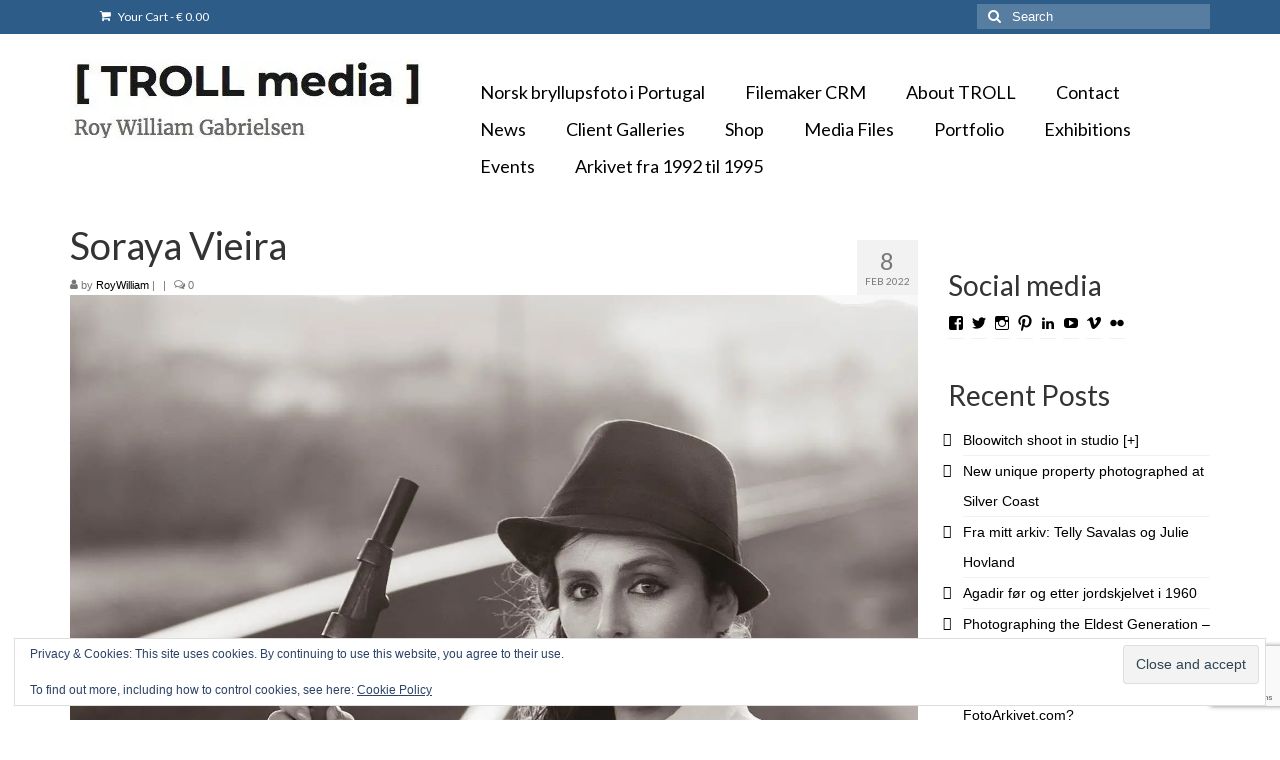

--- FILE ---
content_type: text/html; charset=UTF-8
request_url: https://www.roygabrielsen.com/sunsets-and-train-tracks/soraya-vieira-82/
body_size: 28485
content:
<!DOCTYPE html>
<html class="no-js" lang="en-US" itemscope="itemscope" itemtype="https://schema.org/WebPage">
<head>
<meta charset="UTF-8">
<meta name="viewport" content="width=device-width, initial-scale=1.0">
<meta http-equiv="X-UA-Compatible" content="IE=edge">
<meta name='robots' content='index, follow, max-image-preview:large, max-snippet:-1, max-video-preview:-1'/>
<script>window._wca=window._wca||[];</script>
<title>Soraya Vieira - [ TROLL media ]</title>
<link rel="canonical" href="https://www.roygabrielsen.com/sunsets-and-train-tracks/soraya-vieira-82/"/>
<script type="application/ld+json" class="yoast-schema-graph">{"@context":"https://schema.org","@graph":[{"@type":"WebPage","@id":"https://www.roygabrielsen.com/sunsets-and-train-tracks/soraya-vieira-82/","url":"https://www.roygabrielsen.com/sunsets-and-train-tracks/soraya-vieira-82/","name":"Soraya Vieira - [ TROLL media ]","isPartOf":{"@id":"https://www.roygabrielsen.com/#website"},"primaryImageOfPage":{"@id":"https://www.roygabrielsen.com/sunsets-and-train-tracks/soraya-vieira-82/#primaryimage"},"image":{"@id":"https://www.roygabrielsen.com/sunsets-and-train-tracks/soraya-vieira-82/#primaryimage"},"thumbnailUrl":"https://www.roygabrielsen.com/wp-content/uploads/2022/02/1488641-Edit_pp-4.jpg","datePublished":"2022-02-08T14:15:57+00:00","breadcrumb":{"@id":"https://www.roygabrielsen.com/sunsets-and-train-tracks/soraya-vieira-82/#breadcrumb"},"inLanguage":"en-US","potentialAction":[{"@type":"ReadAction","target":["https://www.roygabrielsen.com/sunsets-and-train-tracks/soraya-vieira-82/"]}]},{"@type":"ImageObject","inLanguage":"en-US","@id":"https://www.roygabrielsen.com/sunsets-and-train-tracks/soraya-vieira-82/#primaryimage","url":"https://www.roygabrielsen.com/wp-content/uploads/2022/02/1488641-Edit_pp-4.jpg","contentUrl":"https://www.roygabrielsen.com/wp-content/uploads/2022/02/1488641-Edit_pp-4.jpg","width":1536,"height":2048,"caption":"Soraya Vieira"},{"@type":"BreadcrumbList","@id":"https://www.roygabrielsen.com/sunsets-and-train-tracks/soraya-vieira-82/#breadcrumb","itemListElement":[{"@type":"ListItem","position":1,"name":"Hjem","item":"https://www.roygabrielsen.com/"},{"@type":"ListItem","position":2,"name":"Soraya Vieira"}]},{"@type":"WebSite","@id":"https://www.roygabrielsen.com/#website","url":"https://www.roygabrielsen.com/","name":"[ TROLL media ]","description":"Roy William Gabrielsen","publisher":{"@id":"https://www.roygabrielsen.com/#organization"},"potentialAction":[{"@type":"SearchAction","target":{"@type":"EntryPoint","urlTemplate":"https://www.roygabrielsen.com/?s={search_term_string}"},"query-input":{"@type":"PropertyValueSpecification","valueRequired":true,"valueName":"search_term_string"}}],"inLanguage":"en-US"},{"@type":"Organization","@id":"https://www.roygabrielsen.com/#organization","name":"[ TROLL media ]","url":"https://www.roygabrielsen.com/","logo":{"@type":"ImageObject","inLanguage":"en-US","@id":"https://www.roygabrielsen.com/#/schema/logo/image/","url":"https://www.roygabrielsen.com/wp-content/uploads/2015/04/TROLL_logo_single_w_web.png?v=1703019278","contentUrl":"https://www.roygabrielsen.com/wp-content/uploads/2015/04/TROLL_logo_single_w_web.png?v=1703019278","width":787,"height":297,"caption":"[ TROLL media ]"},"image":{"@id":"https://www.roygabrielsen.com/#/schema/logo/image/"},"sameAs":["https://www.facebook.com/TROLL.media.and.stuff"]}]}</script>
<link rel='dns-prefetch' href='//stats.wp.com'/>
<link rel='dns-prefetch' href='//secure.gravatar.com'/>
<link rel='dns-prefetch' href='//www.googletagmanager.com'/>
<link rel='dns-prefetch' href='//fonts.googleapis.com'/>
<link rel='dns-prefetch' href='//v0.wordpress.com'/>
<link rel='dns-prefetch' href='//jetpack.wordpress.com'/>
<link rel='dns-prefetch' href='//s0.wp.com'/>
<link rel='dns-prefetch' href='//public-api.wordpress.com'/>
<link rel='dns-prefetch' href='//0.gravatar.com'/>
<link rel='dns-prefetch' href='//1.gravatar.com'/>
<link rel='dns-prefetch' href='//2.gravatar.com'/>
<link rel='dns-prefetch' href='//widgets.wp.com'/>
<link rel='preconnect' href='//c0.wp.com'/>
<link rel="alternate" type="application/rss+xml" title="[ TROLL media ] &raquo; Feed" href="https://www.roygabrielsen.com/feed/"/>
<link rel="alternate" type="application/rss+xml" title="[ TROLL media ] &raquo; Comments Feed" href="https://www.roygabrielsen.com/comments/feed/"/>
<link rel="alternate" type="text/calendar" title="[ TROLL media ] &raquo; iCal Feed" href="https://www.roygabrielsen.com/events/?ical=1"/>
<link rel="alternate" type="application/rss+xml" title="[ TROLL media ] &raquo; Soraya Vieira Comments Feed" href="https://www.roygabrielsen.com/sunsets-and-train-tracks/soraya-vieira-82/feed/"/>
<link rel="alternate" title="oEmbed (JSON)" type="application/json+oembed" href="https://www.roygabrielsen.com/wp-json/oembed/1.0/embed?url=https%3A%2F%2Fwww.roygabrielsen.com%2Fsunsets-and-train-tracks%2Fsoraya-vieira-82%2F"/>
<link rel="alternate" title="oEmbed (XML)" type="text/xml+oembed" href="https://www.roygabrielsen.com/wp-json/oembed/1.0/embed?url=https%3A%2F%2Fwww.roygabrielsen.com%2Fsunsets-and-train-tracks%2Fsoraya-vieira-82%2F&#038;format=xml"/>
<style id='wp-img-auto-sizes-contain-inline-css'>img:is([sizes=auto i],[sizes^="auto," i]){contain-intrinsic-size:3000px 1500px}</style>
<link rel="stylesheet" type="text/css" href="//www.roygabrielsen.com/wp-content/cache/wpfc-minified/mlavpd7p/24u5s.css" media="all"/>
<style id='wp-emoji-styles-inline-css'>img.wp-smiley, img.emoji{display:inline !important;border:none !important;box-shadow:none !important;height:1em !important;width:1em !important;margin:0 0.07em !important;vertical-align:-0.1em !important;background:none !important;padding:0 !important;}</style>
<link rel='stylesheet' id='wp-block-library-css' href='https://c0.wp.com/c/6.9/wp-includes/css/dist/block-library/style.min.css' type='text/css' media='all'/>
<style id='wp-block-archives-inline-css'>.wp-block-archives{box-sizing:border-box}.wp-block-archives-dropdown label{display:block}</style>
<style id='wp-block-heading-inline-css'>h1:where(.wp-block-heading).has-background,h2:where(.wp-block-heading).has-background,h3:where(.wp-block-heading).has-background,h4:where(.wp-block-heading).has-background,h5:where(.wp-block-heading).has-background,h6:where(.wp-block-heading).has-background{padding:1.25em 2.375em}h1.has-text-align-left[style*=writing-mode]:where([style*=vertical-lr]),h1.has-text-align-right[style*=writing-mode]:where([style*=vertical-rl]),h2.has-text-align-left[style*=writing-mode]:where([style*=vertical-lr]),h2.has-text-align-right[style*=writing-mode]:where([style*=vertical-rl]),h3.has-text-align-left[style*=writing-mode]:where([style*=vertical-lr]),h3.has-text-align-right[style*=writing-mode]:where([style*=vertical-rl]),h4.has-text-align-left[style*=writing-mode]:where([style*=vertical-lr]),h4.has-text-align-right[style*=writing-mode]:where([style*=vertical-rl]),h5.has-text-align-left[style*=writing-mode]:where([style*=vertical-lr]),h5.has-text-align-right[style*=writing-mode]:where([style*=vertical-rl]),h6.has-text-align-left[style*=writing-mode]:where([style*=vertical-lr]),h6.has-text-align-right[style*=writing-mode]:where([style*=vertical-rl]){rotate:180deg}</style>
<style id='wp-block-group-inline-css'>.wp-block-group{box-sizing:border-box}:where(.wp-block-group.wp-block-group-is-layout-constrained){position:relative}</style>
<style id='wp-block-paragraph-inline-css'>.is-small-text{font-size:.875em}.is-regular-text{font-size:1em}.is-large-text{font-size:2.25em}.is-larger-text{font-size:3em}.has-drop-cap:not(:focus):first-letter{float:left;font-size:8.4em;font-style:normal;font-weight:100;line-height:.68;margin:.05em .1em 0 0;text-transform:uppercase}body.rtl .has-drop-cap:not(:focus):first-letter{float:none;margin-left:.1em}p.has-drop-cap.has-background{overflow:hidden}:root :where(p.has-background){padding:1.25em 2.375em}:where(p.has-text-color:not(.has-link-color)) a{color:inherit}p.has-text-align-left[style*="writing-mode:vertical-lr"],p.has-text-align-right[style*="writing-mode:vertical-rl"]{rotate:180deg}</style>
<style id='wp-block-separator-inline-css'>@charset "UTF-8";.wp-block-separator{border:none;border-top:2px solid}:root :where(.wp-block-separator.is-style-dots){height:auto;line-height:1;text-align:center}:root :where(.wp-block-separator.is-style-dots):before{color:currentColor;content:"···";font-family:serif;font-size:1.5em;letter-spacing:2em;padding-left:2em}.wp-block-separator.is-style-dots{background:none!important;border:none!important}</style>
<style id='global-styles-inline-css'>:root{--wp--preset--aspect-ratio--square:1;--wp--preset--aspect-ratio--4-3:4/3;--wp--preset--aspect-ratio--3-4:3/4;--wp--preset--aspect-ratio--3-2:3/2;--wp--preset--aspect-ratio--2-3:2/3;--wp--preset--aspect-ratio--16-9:16/9;--wp--preset--aspect-ratio--9-16:9/16;--wp--preset--color--black:#000;--wp--preset--color--cyan-bluish-gray:#abb8c3;--wp--preset--color--white:#fff;--wp--preset--color--pale-pink:#f78da7;--wp--preset--color--vivid-red:#cf2e2e;--wp--preset--color--luminous-vivid-orange:#ff6900;--wp--preset--color--luminous-vivid-amber:#fcb900;--wp--preset--color--light-green-cyan:#7bdcb5;--wp--preset--color--vivid-green-cyan:#00d084;--wp--preset--color--pale-cyan-blue:#8ed1fc;--wp--preset--color--vivid-cyan-blue:#0693e3;--wp--preset--color--vivid-purple:#9b51e0;--wp--preset--color--virtue-primary:#2d5c88;--wp--preset--color--virtue-primary-light:#6c8dab;--wp--preset--color--very-light-gray:#eee;--wp--preset--color--very-dark-gray:#444;--wp--preset--gradient--vivid-cyan-blue-to-vivid-purple:linear-gradient(135deg,rgb(6,147,227) 0%,rgb(155,81,224) 100%);--wp--preset--gradient--light-green-cyan-to-vivid-green-cyan:linear-gradient(135deg,rgb(122,220,180) 0%,rgb(0,208,130) 100%);--wp--preset--gradient--luminous-vivid-amber-to-luminous-vivid-orange:linear-gradient(135deg,rgb(252,185,0) 0%,rgb(255,105,0) 100%);--wp--preset--gradient--luminous-vivid-orange-to-vivid-red:linear-gradient(135deg,rgb(255,105,0) 0%,rgb(207,46,46) 100%);--wp--preset--gradient--very-light-gray-to-cyan-bluish-gray:linear-gradient(135deg,rgb(238,238,238) 0%,rgb(169,184,195) 100%);--wp--preset--gradient--cool-to-warm-spectrum:linear-gradient(135deg,rgb(74,234,220) 0%,rgb(151,120,209) 20%,rgb(207,42,186) 40%,rgb(238,44,130) 60%,rgb(251,105,98) 80%,rgb(254,248,76) 100%);--wp--preset--gradient--blush-light-purple:linear-gradient(135deg,rgb(255,206,236) 0%,rgb(152,150,240) 100%);--wp--preset--gradient--blush-bordeaux:linear-gradient(135deg,rgb(254,205,165) 0%,rgb(254,45,45) 50%,rgb(107,0,62) 100%);--wp--preset--gradient--luminous-dusk:linear-gradient(135deg,rgb(255,203,112) 0%,rgb(199,81,192) 50%,rgb(65,88,208) 100%);--wp--preset--gradient--pale-ocean:linear-gradient(135deg,rgb(255,245,203) 0%,rgb(182,227,212) 50%,rgb(51,167,181) 100%);--wp--preset--gradient--electric-grass:linear-gradient(135deg,rgb(202,248,128) 0%,rgb(113,206,126) 100%);--wp--preset--gradient--midnight:linear-gradient(135deg,rgb(2,3,129) 0%,rgb(40,116,252) 100%);--wp--preset--font-size--small:13px;--wp--preset--font-size--medium:20px;--wp--preset--font-size--large:36px;--wp--preset--font-size--x-large:42px;--wp--preset--spacing--20:0.44rem;--wp--preset--spacing--30:0.67rem;--wp--preset--spacing--40:1rem;--wp--preset--spacing--50:1.5rem;--wp--preset--spacing--60:2.25rem;--wp--preset--spacing--70:3.38rem;--wp--preset--spacing--80:5.06rem;--wp--preset--shadow--natural:6px 6px 9px rgba(0, 0, 0, 0.2);--wp--preset--shadow--deep:12px 12px 50px rgba(0, 0, 0, 0.4);--wp--preset--shadow--sharp:6px 6px 0px rgba(0, 0, 0, 0.2);--wp--preset--shadow--outlined:6px 6px 0px -3px rgb(255, 255, 255), 6px 6px rgb(0, 0, 0);--wp--preset--shadow--crisp:6px 6px 0px rgb(0, 0, 0);}:where(.is-layout-flex){gap:0.5em;}:where(.is-layout-grid){gap:0.5em;}body .is-layout-flex{display:flex;}.is-layout-flex{flex-wrap:wrap;align-items:center;}.is-layout-flex > :is(*, div){margin:0;}body .is-layout-grid{display:grid;}.is-layout-grid > :is(*, div){margin:0;}:where(.wp-block-columns.is-layout-flex){gap:2em;}:where(.wp-block-columns.is-layout-grid){gap:2em;}:where(.wp-block-post-template.is-layout-flex){gap:1.25em;}:where(.wp-block-post-template.is-layout-grid){gap:1.25em;}.has-black-color{color:var(--wp--preset--color--black) !important;}.has-cyan-bluish-gray-color{color:var(--wp--preset--color--cyan-bluish-gray) !important;}.has-white-color{color:var(--wp--preset--color--white) !important;}.has-pale-pink-color{color:var(--wp--preset--color--pale-pink) !important;}.has-vivid-red-color{color:var(--wp--preset--color--vivid-red) !important;}.has-luminous-vivid-orange-color{color:var(--wp--preset--color--luminous-vivid-orange) !important;}.has-luminous-vivid-amber-color{color:var(--wp--preset--color--luminous-vivid-amber) !important;}.has-light-green-cyan-color{color:var(--wp--preset--color--light-green-cyan) !important;}.has-vivid-green-cyan-color{color:var(--wp--preset--color--vivid-green-cyan) !important;}.has-pale-cyan-blue-color{color:var(--wp--preset--color--pale-cyan-blue) !important;}.has-vivid-cyan-blue-color{color:var(--wp--preset--color--vivid-cyan-blue) !important;}.has-vivid-purple-color{color:var(--wp--preset--color--vivid-purple) !important;}.has-black-background-color{background-color:var(--wp--preset--color--black) !important;}.has-cyan-bluish-gray-background-color{background-color:var(--wp--preset--color--cyan-bluish-gray) !important;}.has-white-background-color{background-color:var(--wp--preset--color--white) !important;}.has-pale-pink-background-color{background-color:var(--wp--preset--color--pale-pink) !important;}.has-vivid-red-background-color{background-color:var(--wp--preset--color--vivid-red) !important;}.has-luminous-vivid-orange-background-color{background-color:var(--wp--preset--color--luminous-vivid-orange) !important;}.has-luminous-vivid-amber-background-color{background-color:var(--wp--preset--color--luminous-vivid-amber) !important;}.has-light-green-cyan-background-color{background-color:var(--wp--preset--color--light-green-cyan) !important;}.has-vivid-green-cyan-background-color{background-color:var(--wp--preset--color--vivid-green-cyan) !important;}.has-pale-cyan-blue-background-color{background-color:var(--wp--preset--color--pale-cyan-blue) !important;}.has-vivid-cyan-blue-background-color{background-color:var(--wp--preset--color--vivid-cyan-blue) !important;}.has-vivid-purple-background-color{background-color:var(--wp--preset--color--vivid-purple) !important;}.has-black-border-color{border-color:var(--wp--preset--color--black) !important;}.has-cyan-bluish-gray-border-color{border-color:var(--wp--preset--color--cyan-bluish-gray) !important;}.has-white-border-color{border-color:var(--wp--preset--color--white) !important;}.has-pale-pink-border-color{border-color:var(--wp--preset--color--pale-pink) !important;}.has-vivid-red-border-color{border-color:var(--wp--preset--color--vivid-red) !important;}.has-luminous-vivid-orange-border-color{border-color:var(--wp--preset--color--luminous-vivid-orange) !important;}.has-luminous-vivid-amber-border-color{border-color:var(--wp--preset--color--luminous-vivid-amber) !important;}.has-light-green-cyan-border-color{border-color:var(--wp--preset--color--light-green-cyan) !important;}.has-vivid-green-cyan-border-color{border-color:var(--wp--preset--color--vivid-green-cyan) !important;}.has-pale-cyan-blue-border-color{border-color:var(--wp--preset--color--pale-cyan-blue) !important;}.has-vivid-cyan-blue-border-color{border-color:var(--wp--preset--color--vivid-cyan-blue) !important;}.has-vivid-purple-border-color{border-color:var(--wp--preset--color--vivid-purple) !important;}.has-vivid-cyan-blue-to-vivid-purple-gradient-background{background:var(--wp--preset--gradient--vivid-cyan-blue-to-vivid-purple) !important;}.has-light-green-cyan-to-vivid-green-cyan-gradient-background{background:var(--wp--preset--gradient--light-green-cyan-to-vivid-green-cyan) !important;}.has-luminous-vivid-amber-to-luminous-vivid-orange-gradient-background{background:var(--wp--preset--gradient--luminous-vivid-amber-to-luminous-vivid-orange) !important;}.has-luminous-vivid-orange-to-vivid-red-gradient-background{background:var(--wp--preset--gradient--luminous-vivid-orange-to-vivid-red) !important;}.has-very-light-gray-to-cyan-bluish-gray-gradient-background{background:var(--wp--preset--gradient--very-light-gray-to-cyan-bluish-gray) !important;}.has-cool-to-warm-spectrum-gradient-background{background:var(--wp--preset--gradient--cool-to-warm-spectrum) !important;}.has-blush-light-purple-gradient-background{background:var(--wp--preset--gradient--blush-light-purple) !important;}.has-blush-bordeaux-gradient-background{background:var(--wp--preset--gradient--blush-bordeaux) !important;}.has-luminous-dusk-gradient-background{background:var(--wp--preset--gradient--luminous-dusk) !important;}.has-pale-ocean-gradient-background{background:var(--wp--preset--gradient--pale-ocean) !important;}.has-electric-grass-gradient-background{background:var(--wp--preset--gradient--electric-grass) !important;}.has-midnight-gradient-background{background:var(--wp--preset--gradient--midnight) !important;}.has-small-font-size{font-size:var(--wp--preset--font-size--small) !important;}.has-medium-font-size{font-size:var(--wp--preset--font-size--medium) !important;}.has-large-font-size{font-size:var(--wp--preset--font-size--large) !important;}.has-x-large-font-size{font-size:var(--wp--preset--font-size--x-large) !important;}:where(.wp-block-visual-portfolio-loop.is-layout-flex){gap:1.25em;}:where(.wp-block-visual-portfolio-loop.is-layout-grid){gap:1.25em;}</style>
<style id='core-block-supports-inline-css'>.wp-container-core-group-is-layout-bcfe9290 > :where(:not(.alignleft):not(.alignright):not(.alignfull)){max-width:480px;margin-left:auto !important;margin-right:auto !important;}.wp-container-core-group-is-layout-bcfe9290 > .alignwide{max-width:480px;}.wp-container-core-group-is-layout-bcfe9290 .alignfull{max-width:none;}</style>
<style id='classic-theme-styles-inline-css'>.wp-block-button__link{color:#fff;background-color:#32373c;border-radius:9999px;box-shadow:none;text-decoration:none;padding:calc(.667em + 2px) calc(1.333em + 2px);font-size:1.125em}.wp-block-file__button{background:#32373c;color:#fff;text-decoration:none}</style>
<link rel="stylesheet" type="text/css" href="//www.roygabrielsen.com/wp-content/cache/wpfc-minified/mb8w6g0r/24u5s.css" media="all"/>
<link rel='stylesheet' id='wc-address-autocomplete-css' href='https://c0.wp.com/p/woocommerce/10.4.2/assets/css/address-autocomplete.css' type='text/css' media='all'/>
<style id='woocommerce-inline-inline-css'>.woocommerce form .form-row .required{visibility:visible;}</style>
<style id='jetpack_facebook_likebox-inline-css'>.widget_facebook_likebox{overflow:hidden;}</style>
<link rel='stylesheet' id='jetpack-subscriptions-css' href='https://c0.wp.com/p/jetpack/15.3.1/_inc/build/subscriptions/subscriptions.min.css' type='text/css' media='all'/>
<link rel='stylesheet' id='dashicons-css' href='https://c0.wp.com/c/6.9/wp-includes/css/dashicons.min.css' type='text/css' media='all'/>
<link rel="stylesheet" type="text/css" href="//www.roygabrielsen.com/wp-content/cache/wpfc-minified/6nigle9z/24u5s.css" media="all"/>
<style id='kadence-blocks-global-variables-inline-css'>:root{--global-kb-font-size-sm:clamp(0.8rem, 0.73rem + 0.217vw, 0.9rem);--global-kb-font-size-md:clamp(1.1rem, 0.995rem + 0.326vw, 1.25rem);--global-kb-font-size-lg:clamp(1.75rem, 1.576rem + 0.543vw, 2rem);--global-kb-font-size-xl:clamp(2.25rem, 1.728rem + 1.63vw, 3rem);--global-kb-font-size-xxl:clamp(2.5rem, 1.456rem + 3.26vw, 4rem);--global-kb-font-size-xxxl:clamp(2.75rem, 0.489rem + 7.065vw, 6rem);}:root{--global-palette1:#3182CE;--global-palette2:#2B6CB0;--global-palette3:#1A202C;--global-palette4:#2D3748;--global-palette5:#4A5568;--global-palette6:#718096;--global-palette7:#EDF2F7;--global-palette8:#F7FAFC;--global-palette9:#ffffff;}</style>
<link rel="stylesheet" type="text/css" href="//www.roygabrielsen.com/wp-content/cache/wpfc-minified/89sz4c71/24u5s.css" media="all"/>
<link rel='stylesheet' id='redux-google-fonts-virtue-css' href='https://fonts.googleapis.com/css?family=Lato%3A400%2C700&#038;ver=0d6a3eddb705c6204abaaaa86048e519' type='text/css' media='all'/>
<script src="https://c0.wp.com/c/6.9/wp-includes/js/jquery/jquery.min.js" id="jquery-core-js"></script>
<script src="https://c0.wp.com/c/6.9/wp-includes/js/jquery/jquery-migrate.min.js" id="jquery-migrate-js"></script>
<script id="sell-media-gooten-print-on-demand-js-js-extra">var gpd={"is_reprints_enable":"1","variation_text":"Please select variation"};
//# sourceURL=sell-media-gooten-print-on-demand-js-js-extra</script>
<script src='//www.roygabrielsen.com/wp-content/cache/wpfc-minified/q9nzhujk/24u5s.js'></script>
<script id="sell_media-js-extra">var sell_media={"ajaxurl":"https://www.roygabrielsen.com/wp-admin/admin-ajax.php","pluginurl":"https://www.roygabrielsen.com/wp-content/plugins/sell-media/sell-media.php","site_name":"[ TROLL media ]","site_url":"https://www.roygabrielsen.com","checkout_url":"https://www.roygabrielsen.com/sell-media-checkout/","currency_symbol":"EUR","dashboard_page":"https://www.roygabrielsen.com/sell-media-dashboard/","error":{"email_exists":"Sorry that email already exists or is invalid"},"sandbox":"","paypal_email":"payment@roygabrielsen.com","thanks_page":"https://www.roygabrielsen.com/sell-media-thanks/","listener_url":"https://www.roygabrielsen.com/index.php?sell_media-listener=IPN","added_to_cart":"Added! \u003Ca href='https://www.roygabrielsen.com/sell-media-checkout/' class='cart'\u003ECheckout now\u003C/a\u003E!","cart_labels":{"name":"Name","size":"Size","license":"License","price":"Price","qty":"Qty","sub_total":"Subtotal"},"cart_style":"table","tax":"0","tax_display":"exclusive","shipping":"2","cart_error":"There was an error loading the cart data. Please contact the site owner.","checkout_text":"Checkout Now","checkout_wait_text":"Please wait...","remove_text":"Remove from Lightbox","save_text":"Save to Lightbox","currencies":{"USD":{"name":"USD","title":"US Dollars (&#36;)","symbol":"&#36;"},"EUR":{"name":"EUR","title":"Euros (&euro;)","symbol":"&euro;"},"GBP":{"name":"GBP","title":"Pounds Sterling (&pound;)","symbol":"&pound;"},"AUD":{"name":"AUD","title":"Australian Dollars (&#36;)","symbol":"&#36;"},"BRL":{"name":"BRL","title":"Brazilian Real (R&#36;)","symbol":"R&#36;"},"CAD":{"name":"CAD","title":"Canadian Dollars (&#36;)","symbol":"&#36;"},"CZK":{"name":"CZK","title":"Czech Koruna (&#75;&#269;)","symbol":"&#75;&#269;"},"DKK":{"name":"DKK","title":"Danish Krone","symbol":"DKK"},"HKD":{"name":"HKD","title":"Hong Kong Dollar (&#36;)","symbol":"&#36;"},"HUF":{"name":"HUF","title":"Hungarian Forint","symbol":"HUF"},"ILS":{"name":"ILS","title":"Israeli Shekel","symbol":"ILS"},"JPY":{"name":"JPY","title":"Japanese Yen (&yen;)","symbol":"&yen;"},"MYR":{"name":"MYR","title":"Malaysian Ringgits","symbol":"RM"},"MXN":{"name":"MXN","title":"Mexican Peso (&#36;)","symbol":"&#36;"},"NZD":{"name":"NZD","title":"New Zealand Dollar (&#36;)","symbol":"&#36;"},"NOK":{"name":"NOK","title":"Norwegian Krone","symbol":"kr"},"PHP":{"name":"PHP","title":"Philippine Pesos","symbol":"PHP"},"PLN":{"name":"PLN","title":"Polish Zloty","symbol":"PLN"},"RUB":{"name":"RUB","title":"Russian Ruble (&#x20bd;)","symbol":"&#x20bd;"},"SGD":{"name":"SGD","title":"Singapore Dollar (&#36;)","symbol":"&#36;"},"SEK":{"name":"SEK","title":"Swedish Krona","symbol":"SEK"},"CHF":{"name":"CHF","title":"Swiss Franc","symbol":"CHF"},"TWD":{"name":"TWD","title":"Taiwan New Dollars","symbol":"TWD"},"THB":{"name":"THB","title":"Thai Baht","symbol":"THB"},"TRY":{"name":"TRY","title":"Turkish Lira (TL)","symbol":"TL"},"ZAR":{"name":"ZAR","title":"South African rand (R)","symbol":"R"}},"thumbnail_layout":"sell-media-three-col","_nonce":"ba660149f2"};
var sell_media_reprints={"reprints_shipping":"shippingFlatRate","reprints_shipping_flat_rate":"15"};
var sell_media_paypal_obj={"paypal_nonce":"92392f10ca"};
//# sourceURL=sell_media-js-extra</script>
<script src='//www.roygabrielsen.com/wp-content/cache/wpfc-minified/l9qj4n47/24u5s.js'></script>
<script src="https://c0.wp.com/p/woocommerce/10.4.2/assets/js/jquery-blockui/jquery.blockUI.min.js" id="wc-jquery-blockui-js" defer="defer" data-wp-strategy="defer"></script>
<script id="wc-add-to-cart-js-extra">var wc_add_to_cart_params={"ajax_url":"/wp-admin/admin-ajax.php","wc_ajax_url":"/?wc-ajax=%%endpoint%%","i18n_view_cart":"View cart","cart_url":"https://www.roygabrielsen.com/cart/","is_cart":"","cart_redirect_after_add":"no"};
//# sourceURL=wc-add-to-cart-js-extra</script>
<script src="https://c0.wp.com/p/woocommerce/10.4.2/assets/js/frontend/add-to-cart.min.js" id="wc-add-to-cart-js" defer="defer" data-wp-strategy="defer"></script>
<script id="wc-address-autocomplete-common-js-extra">var wc_address_autocomplete_common_params={"address_providers":"[{\"id\":\"woocommerce_payments\",\"name\":\"WooCommerce Payments\",\"branding_html\":\"Powered by\u00a0\\u003Cimg style=\\\"height: 15px;width: 45px;margin-bottom: -2px\\\" src=\\\"https://www.roygabrielsen.com/wp-content/plugins/woocommerce/assets/images/address-autocomplete/google.svg\\\" alt=\\\"Google logo\\\" /\\u003E\"}]"};
//# sourceURL=wc-address-autocomplete-common-js-extra</script>
<script src="https://c0.wp.com/p/woocommerce/10.4.2/assets/js/frontend/utils/address-autocomplete-common.min.js" id="wc-address-autocomplete-common-js" defer="defer" data-wp-strategy="defer"></script>
<script src="https://c0.wp.com/p/woocommerce/10.4.2/assets/js/dompurify/purify.min.js" id="wc-dompurify-js" defer="defer" data-wp-strategy="defer"></script>
<script src="https://c0.wp.com/p/woocommerce/10.4.2/assets/js/frontend/address-autocomplete.min.js" id="wc-address-autocomplete-js" defer="defer" data-wp-strategy="defer"></script>
<script src="https://c0.wp.com/p/woocommerce/10.4.2/assets/js/js-cookie/js.cookie.min.js" id="wc-js-cookie-js" defer="defer" data-wp-strategy="defer"></script>
<script id="woocommerce-js-extra">var woocommerce_params={"ajax_url":"/wp-admin/admin-ajax.php","wc_ajax_url":"/?wc-ajax=%%endpoint%%","i18n_password_show":"Show password","i18n_password_hide":"Hide password"};
//# sourceURL=woocommerce-js-extra</script>
<script src="https://c0.wp.com/p/woocommerce/10.4.2/assets/js/frontend/woocommerce.min.js" id="woocommerce-js" defer="defer" data-wp-strategy="defer"></script>
<script id="WCPAY_ASSETS-js-extra">var wcpayAssets={"url":"https://www.roygabrielsen.com/wp-content/plugins/woocommerce-payments/dist/"};
//# sourceURL=WCPAY_ASSETS-js-extra</script>
<script src="https://stats.wp.com/s-202551.js" id="woocommerce-analytics-js" defer="defer" data-wp-strategy="defer"></script>
<script id="woocommerce-tokenization-form-js-extra">var wc_tokenization_form_params={"is_registration_required":"","is_logged_in":""};
//# sourceURL=woocommerce-tokenization-form-js-extra</script>
<script src="https://c0.wp.com/p/woocommerce/10.4.2/assets/js/frontend/tokenization-form.min.js" id="woocommerce-tokenization-form-js"></script>
<script src="https://www.googletagmanager.com/gtag/js?id=GT-M3S9CNM" id="google_gtagjs-js" async></script>
<script id="google_gtagjs-js-after">window.dataLayer=window.dataLayer||[];function gtag(){dataLayer.push(arguments);}
gtag("set","linker",{"domains":["www.roygabrielsen.com"]});
gtag("js", new Date());
gtag("set", "developer_id.dZTNiMT", true);
gtag("config", "GT-M3S9CNM");
//# sourceURL=google_gtagjs-js-after</script>
<script id="ai-js-js-extra">var MyAjax={"ajaxurl":"https://www.roygabrielsen.com/wp-admin/admin-ajax.php","security":"79b6dd1d0f"};
//# sourceURL=ai-js-js-extra</script>
<script src='//www.roygabrielsen.com/wp-content/cache/wpfc-minified/2zpk52m4/24u5s.js'></script>
<link rel="https://api.w.org/" href="https://www.roygabrielsen.com/wp-json/"/><link rel="alternate" title="JSON" type="application/json" href="https://www.roygabrielsen.com/wp-json/wp/v2/media/25467"/><link rel="EditURI" type="application/rsd+xml" title="RSD" href="https://www.roygabrielsen.com/xmlrpc.php?rsd"/>
<link rel='shortlink' href='https://wp.me/a7KxAA-6CL'/>
<meta name="generator" content="Site Kit by Google 1.168.0"/><script>function external_links_in_new_windows_loop(){
if(!document.links){
document.links=document.getElementsByTagName('a');
}
var change_link=false;
var force='';
var ignore='';
for (var t=0; t<document.links.length; t++){
var all_links=document.links[t];
change_link=false;
if(document.links[t].hasAttribute('onClick')==false){
if(all_links.href.search(/^http/)!=-1&&all_links.href.search('www.roygabrielsen.com')==-1&&all_links.href.search(/^#/)==-1){
change_link=true;
}
if(force!=''&&all_links.href.search(force)!=-1){
change_link=true;
}
if(ignore!=''&&all_links.href.search(ignore)!=-1){
change_link=false;
}
if(change_link==true){
document.links[t].setAttribute('onClick', 'javascript:window.open(\'' + all_links.href.replace(/'/g, '') + '\', \'_blank\', \'noopener\'); return false;');
document.links[t].removeAttribute('target');
}}
}}
function external_links_in_new_windows_load(func){
var oldonload=window.onload;
if(typeof window.onload!='function'){
window.onload=func;
}else{
window.onload=function(){
oldonload();
func();
}}
}
external_links_in_new_windows_load(external_links_in_new_windows_loop);</script>
<script src='//www.roygabrielsen.com/wp-content/cache/wpfc-minified/2p8hdpeo/24u5s.js'></script>
<meta name="generator" content="Sell Media v2.5.8.5"/>
<script>var VPData={"version":"3.4.1","pro":false,"__":{"couldnt_retrieve_vp":"Couldn't retrieve Visual Portfolio ID.","pswp_close":"Close (Esc)","pswp_share":"Share","pswp_fs":"Toggle fullscreen","pswp_zoom":"Zoom in\/out","pswp_prev":"Previous (arrow left)","pswp_next":"Next (arrow right)","pswp_share_fb":"Share on Facebook","pswp_share_tw":"Tweet","pswp_share_x":"X","pswp_share_pin":"Pin it","pswp_download":"Download","fancybox_close":"Close","fancybox_next":"Next","fancybox_prev":"Previous","fancybox_error":"The requested content cannot be loaded. <br \/> Please try again later.","fancybox_play_start":"Start slideshow","fancybox_play_stop":"Pause slideshow","fancybox_full_screen":"Full screen","fancybox_thumbs":"Thumbnails","fancybox_download":"Download","fancybox_share":"Share","fancybox_zoom":"Zoom"},"settingsPopupGallery":{"enable_on_wordpress_images":false,"vendor":"fancybox","deep_linking":false,"deep_linking_url_to_share_images":false,"show_arrows":true,"show_counter":true,"show_zoom_button":true,"show_fullscreen_button":true,"show_share_button":true,"show_close_button":true,"show_thumbs":true,"show_download_button":false,"show_slideshow":false,"click_to_zoom":true,"restore_focus":true},"screenSizes":[320,576,768,992,1200]};</script>
<noscript>
<style>.vp-portfolio__preloader-wrap{display:none}.vp-portfolio__filter-wrap,.vp-portfolio__items-wrap,.vp-portfolio__pagination-wrap,.vp-portfolio__sort-wrap{opacity:1;visibility:visible}.vp-portfolio__item .vp-portfolio__item-img noscript+img,.vp-portfolio__thumbnails-wrap{display:none}</style>
</noscript>
<meta name="tec-api-version" content="v1"><meta name="tec-api-origin" content="https://www.roygabrielsen.com"><link rel="alternate" href="https://www.roygabrielsen.com/wp-json/tribe/events/v1/"/>	<style>img#wpstats{display:none}</style>
<meta name="generator" content="speculation-rules 1.6.0">
<style>#logo{padding-top:25px;}#logo{padding-bottom:10px;}#logo{margin-left:0px;}#logo{margin-right:0px;}#nav-main{margin-top:40px;}#nav-main{margin-bottom:10px;}.headerfont, .tp-caption{font-family:Lato;}.topbarmenu ul li{font-family:Lato;}input[type=number]::-webkit-inner-spin-button, input[type=number]::-webkit-outer-spin-button{-webkit-appearance:none;margin:0;}
input[type=number]{-moz-appearance:textfield;}.quantity input::-webkit-outer-spin-button,.quantity input::-webkit-inner-spin-button{display:none;}.product_item .product_details h5{text-transform:none;}.product_item .product_details h5{min-height:40px;}[class*="wp-image"]{-webkit-box-shadow:none;-moz-box-shadow:none;box-shadow:none;border:none;}[class*="wp-image"]:hover{-webkit-box-shadow:none;-moz-box-shadow:none;box-shadow:none;border:none;}.light-dropshaddow{-webkit-box-shadow:none;-moz-box-shadow:none;box-shadow:none;}@media(max-width:767px){.kad-desktop-slider {display:none;}}.entry-content p{margin-bottom:16px;}
.sub-menu:active{font-weight:bold;color:black;}
a:link{color:black;}
a:visited{color:gray;}
a:hover{background:silver;color:black;}
a:active{color:black;background:silver;}
p:active{background:silver;}</style>	<noscript><style>.woocommerce-product-gallery{opacity:1 !important;}</style></noscript>
<script>!function(f,b,e,v,n,t,s){if(f.fbq)return;n=f.fbq=function(){n.callMethod?
n.callMethod.apply(n,arguments):n.queue.push(arguments)};if(!f._fbq)f._fbq=n;
n.push=n;n.loaded=!0;n.version='2.0';n.queue=[];t=b.createElement(e);t.async=!0;
t.src=v;s=b.getElementsByTagName(e)[0];s.parentNode.insertBefore(t,s)}(window,
document,'script','https://connect.facebook.net/en_US/fbevents.js');</script>
<script>var url=window.location.origin + '?ob=open-bridge';
fbq('set', 'openbridge', '1196796353722296', url);
fbq('init', '1196796353722296', {}, {
"agent": "wordpress-6.9-4.1.5"
})</script><script>fbq('track', 'PageView', []);</script>		<style>html:not(.vp-lazyload-enabled):not(.js) .vp-lazyload{display:none;}</style>
<script>document.documentElement.classList.add('vp-lazyload-enabled'
);</script>
<meta property="og:type" content="article"/>
<meta property="og:title" content="Soraya Vieira"/>
<meta property="og:url" content="https://www.roygabrielsen.com/sunsets-and-train-tracks/soraya-vieira-82/"/>
<meta property="og:description" content="Soraya Vieira"/>
<meta property="article:published_time" content="2022-02-08T14:15:57+00:00"/>
<meta property="article:modified_time" content="2022-02-08T14:15:57+00:00"/>
<meta property="og:site_name" content="[ TROLL media ]"/>
<meta property="og:image" content="https://www.roygabrielsen.com/wp-content/uploads/2022/02/1488641-Edit_pp-4.jpg"/>
<meta property="og:image:alt" content=""/>
<meta property="og:locale" content="en_US"/>
<meta name="twitter:text:title" content="Soraya Vieira"/>
<meta name="twitter:image" content="https://www.roygabrielsen.com/wp-content/uploads/2022/02/1488641-Edit_pp-4.jpg?w=640"/>
<meta name="twitter:card" content="summary_large_image"/>
<link rel="icon" href="https://www.roygabrielsen.com/wp-content/uploads/2017/03/cropped-1450735-32x32.jpg" sizes="32x32"/>
<link rel="icon" href="https://www.roygabrielsen.com/wp-content/uploads/2017/03/cropped-1450735-192x192.jpg" sizes="192x192"/>
<link rel="apple-touch-icon" href="https://www.roygabrielsen.com/wp-content/uploads/2017/03/cropped-1450735-180x180.jpg"/>
<meta name="msapplication-TileImage" content="https://www.roygabrielsen.com/wp-content/uploads/2017/03/cropped-1450735-270x270.jpg"/>
<style id="wp-custom-css">a:active current-menu-item:active current-menu-item:hover sf-with-ul:active sf-with-ul:hover current_page_item:active current_page_item:hover{font-weight:bold;color:black;}</style>
<style title="dynamic-css" class="options-output">header #logo a.brand,.logofont{font-family:Lato;line-height:40px;font-weight:400;font-style:normal;font-size:32px;}.kad_tagline{font-family:Lato;line-height:20px;font-weight:400;font-style:normal;color:#444444;font-size:14px;}.product_item .product_details h5{font-family:Lato;line-height:20px;font-weight:700;font-style:normal;font-size:16px;}h1{font-family:Lato;line-height:40px;font-weight:400;font-style:normal;font-size:38px;}h2{font-family:Lato;line-height:40px;font-weight:normal;font-style:normal;font-size:32px;}h3{font-family:Lato;line-height:40px;font-weight:400;font-style:normal;font-size:28px;}h4{font-family:Lato;line-height:40px;font-weight:400;font-style:normal;font-size:24px;}h5{font-family:Lato;line-height:24px;font-weight:700;font-style:normal;font-size:18px;}body{font-family:Verdana, Geneva, sans-serif;line-height:20px;font-weight:400;font-style:normal;font-size:14px;}#nav-main ul.sf-menu a{font-family:Lato;line-height:17px;font-weight:400;font-style:normal;font-size:18px;}#nav-second ul.sf-menu a{font-family:Lato;line-height:20px;font-weight:400;font-style:normal;font-size:18px;}.kad-nav-inner .kad-mnav, .kad-mobile-nav .kad-nav-inner li a,.nav-trigger-case{font-family:Lato;line-height:20px;font-weight:400;font-style:normal;font-size:16px;}</style><link rel='stylesheet' id='wc-blocks-style-css' href='https://c0.wp.com/p/woocommerce/10.4.2/assets/client/blocks/wc-blocks.css' type='text/css' media='all'/>
<style id='jetpack-block-subscriptions-inline-css'>.is-style-compact .is-not-subscriber .wp-block-button__link,.is-style-compact .is-not-subscriber .wp-block-jetpack-subscriptions__button{border-end-start-radius:0!important;border-start-start-radius:0!important;margin-inline-start:0!important}.is-style-compact .is-not-subscriber .components-text-control__input,.is-style-compact .is-not-subscriber p#subscribe-email input[type=email]{border-end-end-radius:0!important;border-start-end-radius:0!important}.is-style-compact:not(.wp-block-jetpack-subscriptions__use-newline) .components-text-control__input{border-inline-end-width:0!important}.wp-block-jetpack-subscriptions.wp-block-jetpack-subscriptions__supports-newline .wp-block-jetpack-subscriptions__form-container{display:flex;flex-direction:column}.wp-block-jetpack-subscriptions.wp-block-jetpack-subscriptions__supports-newline:not(.wp-block-jetpack-subscriptions__use-newline) .is-not-subscriber .wp-block-jetpack-subscriptions__form-elements{align-items:flex-start;display:flex}.wp-block-jetpack-subscriptions.wp-block-jetpack-subscriptions__supports-newline:not(.wp-block-jetpack-subscriptions__use-newline) p#subscribe-submit{display:flex;justify-content:center}.wp-block-jetpack-subscriptions.wp-block-jetpack-subscriptions__supports-newline .wp-block-jetpack-subscriptions__form .wp-block-jetpack-subscriptions__button,.wp-block-jetpack-subscriptions.wp-block-jetpack-subscriptions__supports-newline .wp-block-jetpack-subscriptions__form .wp-block-jetpack-subscriptions__textfield .components-text-control__input,.wp-block-jetpack-subscriptions.wp-block-jetpack-subscriptions__supports-newline .wp-block-jetpack-subscriptions__form button,.wp-block-jetpack-subscriptions.wp-block-jetpack-subscriptions__supports-newline .wp-block-jetpack-subscriptions__form input[type=email],.wp-block-jetpack-subscriptions.wp-block-jetpack-subscriptions__supports-newline form .wp-block-jetpack-subscriptions__button,.wp-block-jetpack-subscriptions.wp-block-jetpack-subscriptions__supports-newline form .wp-block-jetpack-subscriptions__textfield .components-text-control__input,.wp-block-jetpack-subscriptions.wp-block-jetpack-subscriptions__supports-newline form button,.wp-block-jetpack-subscriptions.wp-block-jetpack-subscriptions__supports-newline form input[type=email]{box-sizing:border-box;cursor:pointer;line-height:1.3;min-width:auto!important;white-space:nowrap!important}.wp-block-jetpack-subscriptions.wp-block-jetpack-subscriptions__supports-newline .wp-block-jetpack-subscriptions__form input[type=email]::placeholder,.wp-block-jetpack-subscriptions.wp-block-jetpack-subscriptions__supports-newline .wp-block-jetpack-subscriptions__form input[type=email]:disabled,.wp-block-jetpack-subscriptions.wp-block-jetpack-subscriptions__supports-newline form input[type=email]::placeholder,.wp-block-jetpack-subscriptions.wp-block-jetpack-subscriptions__supports-newline form input[type=email]:disabled{color:currentColor;opacity:.5}.wp-block-jetpack-subscriptions.wp-block-jetpack-subscriptions__supports-newline .wp-block-jetpack-subscriptions__form .wp-block-jetpack-subscriptions__button,.wp-block-jetpack-subscriptions.wp-block-jetpack-subscriptions__supports-newline .wp-block-jetpack-subscriptions__form button,.wp-block-jetpack-subscriptions.wp-block-jetpack-subscriptions__supports-newline form .wp-block-jetpack-subscriptions__button,.wp-block-jetpack-subscriptions.wp-block-jetpack-subscriptions__supports-newline form button{border-color:#0000;border-style:solid}.wp-block-jetpack-subscriptions.wp-block-jetpack-subscriptions__supports-newline .wp-block-jetpack-subscriptions__form .wp-block-jetpack-subscriptions__textfield,.wp-block-jetpack-subscriptions.wp-block-jetpack-subscriptions__supports-newline .wp-block-jetpack-subscriptions__form p#subscribe-email,.wp-block-jetpack-subscriptions.wp-block-jetpack-subscriptions__supports-newline form .wp-block-jetpack-subscriptions__textfield,.wp-block-jetpack-subscriptions.wp-block-jetpack-subscriptions__supports-newline form p#subscribe-email{background:#0000;flex-grow:1}.wp-block-jetpack-subscriptions.wp-block-jetpack-subscriptions__supports-newline .wp-block-jetpack-subscriptions__form .wp-block-jetpack-subscriptions__textfield .components-base-control__field,.wp-block-jetpack-subscriptions.wp-block-jetpack-subscriptions__supports-newline .wp-block-jetpack-subscriptions__form .wp-block-jetpack-subscriptions__textfield .components-text-control__input,.wp-block-jetpack-subscriptions.wp-block-jetpack-subscriptions__supports-newline .wp-block-jetpack-subscriptions__form .wp-block-jetpack-subscriptions__textfield input[type=email],.wp-block-jetpack-subscriptions.wp-block-jetpack-subscriptions__supports-newline .wp-block-jetpack-subscriptions__form p#subscribe-email .components-base-control__field,.wp-block-jetpack-subscriptions.wp-block-jetpack-subscriptions__supports-newline .wp-block-jetpack-subscriptions__form p#subscribe-email .components-text-control__input,.wp-block-jetpack-subscriptions.wp-block-jetpack-subscriptions__supports-newline .wp-block-jetpack-subscriptions__form p#subscribe-email input[type=email],.wp-block-jetpack-subscriptions.wp-block-jetpack-subscriptions__supports-newline form .wp-block-jetpack-subscriptions__textfield .components-base-control__field,.wp-block-jetpack-subscriptions.wp-block-jetpack-subscriptions__supports-newline form .wp-block-jetpack-subscriptions__textfield .components-text-control__input,.wp-block-jetpack-subscriptions.wp-block-jetpack-subscriptions__supports-newline form .wp-block-jetpack-subscriptions__textfield input[type=email],.wp-block-jetpack-subscriptions.wp-block-jetpack-subscriptions__supports-newline form p#subscribe-email .components-base-control__field,.wp-block-jetpack-subscriptions.wp-block-jetpack-subscriptions__supports-newline form p#subscribe-email .components-text-control__input,.wp-block-jetpack-subscriptions.wp-block-jetpack-subscriptions__supports-newline form p#subscribe-email input[type=email]{height:auto;margin:0;width:100%}.wp-block-jetpack-subscriptions.wp-block-jetpack-subscriptions__supports-newline .wp-block-jetpack-subscriptions__form p#subscribe-email,.wp-block-jetpack-subscriptions.wp-block-jetpack-subscriptions__supports-newline .wp-block-jetpack-subscriptions__form p#subscribe-submit,.wp-block-jetpack-subscriptions.wp-block-jetpack-subscriptions__supports-newline form p#subscribe-email,.wp-block-jetpack-subscriptions.wp-block-jetpack-subscriptions__supports-newline form p#subscribe-submit{line-height:0;margin:0;padding:0}.wp-block-jetpack-subscriptions.wp-block-jetpack-subscriptions__supports-newline.wp-block-jetpack-subscriptions__show-subs .wp-block-jetpack-subscriptions__subscount{font-size:16px;margin:8px 0;text-align:end}.wp-block-jetpack-subscriptions.wp-block-jetpack-subscriptions__supports-newline.wp-block-jetpack-subscriptions__use-newline .wp-block-jetpack-subscriptions__form-elements{display:block}.wp-block-jetpack-subscriptions.wp-block-jetpack-subscriptions__supports-newline.wp-block-jetpack-subscriptions__use-newline .wp-block-jetpack-subscriptions__button,.wp-block-jetpack-subscriptions.wp-block-jetpack-subscriptions__supports-newline.wp-block-jetpack-subscriptions__use-newline button{display:inline-block;max-width:100%}.wp-block-jetpack-subscriptions.wp-block-jetpack-subscriptions__supports-newline.wp-block-jetpack-subscriptions__use-newline .wp-block-jetpack-subscriptions__subscount{text-align:start}#subscribe-submit.is-link{text-align:center;width:auto!important}#subscribe-submit.is-link a{margin-left:0!important;margin-top:0!important;width:auto!important}@keyframes jetpack-memberships_button__spinner-animation{to{transform:rotate(1turn)}}.jetpack-memberships-spinner{display:none;height:1em;margin:0 0 0 5px;width:1em}.jetpack-memberships-spinner svg{height:100%;margin-bottom:-2px;width:100%}.jetpack-memberships-spinner-rotating{animation:jetpack-memberships_button__spinner-animation .75s linear infinite;transform-origin:center}.is-loading .jetpack-memberships-spinner{display:inline-block}body.jetpack-memberships-modal-open{overflow:hidden}dialog.jetpack-memberships-modal{opacity:1}dialog.jetpack-memberships-modal,dialog.jetpack-memberships-modal iframe{background:#0000;border:0;bottom:0;box-shadow:none;height:100%;left:0;margin:0;padding:0;position:fixed;right:0;top:0;width:100%}dialog.jetpack-memberships-modal::backdrop{background-color:#000;opacity:.7;transition:opacity .2s ease-out}dialog.jetpack-memberships-modal.is-loading,dialog.jetpack-memberships-modal.is-loading::backdrop{opacity:0}</style>
<link rel='stylesheet' id='eu-cookie-law-style-css' href='https://c0.wp.com/p/jetpack/15.3.1/modules/widgets/eu-cookie-law/style.css' type='text/css' media='all'/>
<link rel='stylesheet' id='genericons-css' href='https://c0.wp.com/p/jetpack/15.3.1/_inc/genericons/genericons/genericons.css' type='text/css' media='all'/>
<link rel='stylesheet' id='jetpack_social_media_icons_widget-css' href='https://c0.wp.com/p/jetpack/15.3.1/modules/widgets/social-media-icons/style.css' type='text/css' media='all'/>
</head>
<body class="attachment wp-singular attachment-template-default single single-attachment postid-25467 attachmentid-25467 attachment-jpeg wp-embed-responsive wp-theme-virtue theme-virtue sell-media-single-one-col woocommerce-no-js tribe-no-js page-template-virtue wide soraya-vieira-82">
<div id="kt-skip-link"><a href="#content">Skip to Main Content</a></div><noscript>
<img height="1" width="1" style="display:none" alt="fbpx" src="https://www.facebook.com/tr?id=1196796353722296&ev=PageView&noscript=1"/>
</noscript>
<div id="wrapper" class="container">
<header class="banner headerclass" itemscope itemtype="https://schema.org/WPHeader">
<div id="topbar" class="topclass">
<div class="container">
<div class="row">
<div class="col-md-6 col-sm-6 kad-topbar-left">
<div class="topbarmenu clearfix">
<div class="topbar_social"> <ul> <li><a href="" target="_self" title="" data-toggle="tooltip" data-placement="bottom" data-original-title=""><i></i></a></li> </ul></div><ul class="kad-cart-total">
<li> <a class="cart-contents" href="https://www.roygabrielsen.com/cart/" title="View your shopping cart"> <i class="icon-shopping-cart" style="padding-right:5px;"></i> Your Cart <span class="kad-cart-dash">-</span> <span class="woocommerce-Price-amount amount"><bdi><span class="woocommerce-Price-currencySymbol">&euro;</span>&nbsp;0.00</bdi></span> </a> </li>
</ul></div></div><div class="col-md-6 col-sm-6 kad-topbar-right">
<div id="topbar-search" class="topbar-widget"> <form role="search" method="get" class="form-search" action="https://www.roygabrielsen.com/"> <label> <span class="screen-reader-text">Search for:</span> <input type="text" value="" name="s" class="search-query" placeholder="Search"> </label> <button type="submit" class="search-icon"><i class="icon-search"></i></button> </form></div></div></div></div></div><div class="container">
<div class="row">
<div class="col-md-4 clearfix kad-header-left">
<div id="logo" class="logocase">
<a class="brand logofont" href="https://www.roygabrielsen.com/">
<div id="thelogo"> <img src="https://www.roygabrielsen.com/wp-content/uploads/2019/04/TROLL_MEDIA___Roy_Gabrielsen.jpg" alt="[ TROLL media ]" width="355" height="83" class="kad-standard-logo"/></div></a></div></div><div class="col-md-8 kad-header-right"> <nav id="nav-main" class="clearfix" itemscope itemtype="https://schema.org/SiteNavigationElement"> <ul id="menu-wplook-main-menu" class="sf-menu"><li class="sf-dropdown menu-item-1124"><a href="https://www.roygabrielsen.com/fotografi/norsk-bryllupsfoto-lisboa/"><span>Norsk bryllupsfoto i Portugal</span></a> <ul class="sub-menu sf-dropdown-menu dropdown"> <li class="menu-item-15215"><a href="https://www.roygabrielsen.com/fotografi/norsk-bryllupsfoto-lisboa/"><span>Norsk bryllupsfoto i Lisboa og Portugal.</span></a></li> <li class="menu-item-4859"><a href="https://www.roygabrielsen.com/fotografi/priser-pa-fotografering-under-vielse/"><span>Priser på fotografering</span></a></li> </ul> </li> <li class="menu-item-753"><a href="https://www.roygabrielsen.com/crm/"><span>Filemaker CRM</span></a></li> <li class="menu-item-764"><a href="https://www.roygabrielsen.com/om-troll/"><span>About TROLL</span></a></li> <li class="menu-item-763"><a href="https://www.roygabrielsen.com/kontakt/"><span>Contact</span></a></li> <li class="current_page_parent menu-item-20771"><a href="https://www.roygabrielsen.com/nyheter/"><span>News</span></a></li> <li class="sf-dropdown menu-item-17096"><a href="https://www.roygabrielsen.com/client-galleries/"><span>Client Galleries</span></a> <ul class="sub-menu sf-dropdown-menu dropdown"> <li class="menu-item-17097"><a href="https://www.roygabrielsen.com/client-galleries/favorites/"><span>Favorites</span></a></li> <li class="menu-item-17098"><a href="https://www.roygabrielsen.com/client-galleries/checkout/"><span>Checkout</span></a></li> <li class="menu-item-17099"><a href="https://www.roygabrielsen.com/client-galleries/cart/"><span>Cart</span></a></li> <li class="menu-item-17100"><a href="https://www.roygabrielsen.com/client-galleries/account/"><span>Account – Client galleries</span></a></li> </ul> </li> <li class="sf-dropdown menu-item-18656"><a href="https://www.roygabrielsen.com/shop/"><span>Shop</span></a> <ul class="sub-menu sf-dropdown-menu dropdown"> <li class="menu-item-27330"><a href="/produktkategori/photography/prints/exibition2023/"><span>Exhibitions 2023</span></a></li> <li class="sf-dropdown-submenu menu-item-26482"><a href="/produktkategori/photography/downloads/"><span>Download files >></span></a> <ul class="sub-menu sf-dropdown-menu dropdown"> <li class="menu-item-27662"><a href="/produktkategori/photography/downloads/flytap-com/"><span>FlyTAP.com</span></a></li> <li class="menu-item-27663"><a href="/produktkategori/photography/downloads/morocco-downloads/"><span>Morocco</span></a></li> <li class="menu-item-27664"><a href="/produktkategori/photography/downloads/oslo-downloads/"><span>Oslo, Norway</span></a></li> <li class="menu-item-27665"><a href="/produktkategori/photography/downloads/praia-de-santa-cruz-downloads/"><span>Praia de Santa Cruz</span></a></li> </ul> </li> <li class="sf-dropdown-submenu menu-item-26314"><a href="/produktkategori/photography/"><span>Photography prints >></span></a> <ul class="sub-menu sf-dropdown-menu dropdown"> <li class="menu-item-26317"><a href="/produktkategori/photography/prints/nude/"><span>Nude</span></a></li> <li class="menu-item-26415"><a href="/produktkategori/photography/prints/fine-art/"><span>Fine Art</span></a></li> <li class="menu-item-26318"><a href="/produktkategori/photography/prints/oslo/"><span>Oslo</span></a></li> <li class="menu-item-26319"><a href="/produktkategori/photography/prints/sao-martinho-do-porto/"><span>São Martinho do Porto</span></a></li> <li class="menu-item-26458"><a href="/produktkategori/photography/prints/praia-de-santa-cruz/"><span>Praia de Santa Cruz</span></a></li> <li class="menu-item-26334"><a href="/produktkategori/photography/prints/nazare/"><span>Nazaré</span></a></li> <li class="menu-item-26394"><a href="/produktkategori/photography/prints/paris/"><span>Paris</span></a></li> <li class="menu-item-26353"><a href="/produktkategori/photography/prints/morocco/"><span>Morocco</span></a></li> </ul> </li> <li class="menu-item-18657"><a href="https://www.roygabrielsen.com/my-account/"><span>My Account</span></a></li> <li class="menu-item-18658"><a href="https://www.roygabrielsen.com/cart/"><span>Cart</span></a></li> <li class="menu-item-18659"><a href="https://www.roygabrielsen.com/checkout/"><span>Checkout</span></a></li> </ul> </li> <li class="sf-dropdown menu-item-27819"><a href="https://www.roygabrielsen.com/media-search/"><span>Media Files</span></a> <ul class="sub-menu sf-dropdown-menu dropdown"> <li class="menu-item-27847"><a href="/media/"><span>Media Files All</span></a></li> <li class="menu-item-26497"><a href="https://www.roygabrielsen.com/media-search/sell-media-dashboard/"><span>Media Search Form</span></a></li> <li class="menu-item-27811"><a href="https://www.roygabrielsen.com/media-search/sell-media-dashboard-2/"><span>Media Dashboard</span></a></li> <li class="menu-item-26496"><a href="https://www.roygabrielsen.com/media-search/sell-media-lightbox/"><span>Media Lightbox</span></a></li> <li class="menu-item-26495"><a href="https://www.roygabrielsen.com/media-search/sell-media-login/"><span>Media Login</span></a></li> <li class="sf-dropdown-submenu menu-item-26498"><a href="https://www.roygabrielsen.com/media-search/sell-media-checkout/"><span>Media Checkout</span></a> <ul class="sub-menu sf-dropdown-menu dropdown"> <li class="menu-item-26491"><a href="https://www.roygabrielsen.com/media-search/sell-media-thanks/"><span>Media Thanks</span></a></li> </ul> </li> </ul> </li> <li class="menu-item-31910"><a href="https://www.roygabrielsen.com/portfolio/"><span>Portfolio</span></a></li> <li class="sf-dropdown menu-item-27264"><a href="https://www.roygabrielsen.com/events/category/exhibitions/"><span>Exhibitions</span></a> <ul class="sub-menu sf-dropdown-menu dropdown"> <li class="menu-item-26931"><a href="https://www.roygabrielsen.com/exhibition/"><span>Previous Exhibitions</span></a></li> </ul> </li> <li class="menu-item-32180"><a href="/events/"><span>Events</span></a></li> <li class="menu-item-33255"><a href="https://www.roygabrielsen.com/arkivet-fra-1992-til-1995/"><span>Arkivet fra 1992 til 1995</span></a></li> </ul> </nav></div></div><div id="mobile-nav-trigger" class="nav-trigger"> <button class="nav-trigger-case mobileclass collapsed" data-toggle="collapse" data-target=".kad-nav-collapse"> <span class="kad-navbtn"><i class="icon-reorder"></i></span> <span class="kad-menu-name">Menu</span> </button></div><div id="kad-mobile-nav" class="kad-mobile-nav">
<div class="kad-nav-inner mobileclass">
<div class="kad-nav-collapse"> <ul id="menu-wplook-main-menu-1" class="kad-mnav"><li class="sf-dropdown menu-item-1124"><a href="https://www.roygabrielsen.com/fotografi/norsk-bryllupsfoto-lisboa/"><span>Norsk bryllupsfoto i Portugal</span></a> <ul class="sub-menu sf-dropdown-menu dropdown"> <li class="menu-item-15215"><a href="https://www.roygabrielsen.com/fotografi/norsk-bryllupsfoto-lisboa/"><span>Norsk bryllupsfoto i Lisboa og Portugal.</span></a></li> <li class="menu-item-4859"><a href="https://www.roygabrielsen.com/fotografi/priser-pa-fotografering-under-vielse/"><span>Priser på fotografering</span></a></li> </ul> </li> <li class="menu-item-753"><a href="https://www.roygabrielsen.com/crm/"><span>Filemaker CRM</span></a></li> <li class="menu-item-764"><a href="https://www.roygabrielsen.com/om-troll/"><span>About TROLL</span></a></li> <li class="menu-item-763"><a href="https://www.roygabrielsen.com/kontakt/"><span>Contact</span></a></li> <li class="current_page_parent menu-item-20771"><a href="https://www.roygabrielsen.com/nyheter/"><span>News</span></a></li> <li class="sf-dropdown menu-item-17096"><a href="https://www.roygabrielsen.com/client-galleries/"><span>Client Galleries</span></a> <ul class="sub-menu sf-dropdown-menu dropdown"> <li class="menu-item-17097"><a href="https://www.roygabrielsen.com/client-galleries/favorites/"><span>Favorites</span></a></li> <li class="menu-item-17098"><a href="https://www.roygabrielsen.com/client-galleries/checkout/"><span>Checkout</span></a></li> <li class="menu-item-17099"><a href="https://www.roygabrielsen.com/client-galleries/cart/"><span>Cart</span></a></li> <li class="menu-item-17100"><a href="https://www.roygabrielsen.com/client-galleries/account/"><span>Account – Client galleries</span></a></li> </ul> </li> <li class="sf-dropdown menu-item-18656"><a href="https://www.roygabrielsen.com/shop/"><span>Shop</span></a> <ul class="sub-menu sf-dropdown-menu dropdown"> <li class="menu-item-27330"><a href="/produktkategori/photography/prints/exibition2023/"><span>Exhibitions 2023</span></a></li> <li class="sf-dropdown-submenu menu-item-26482"><a href="/produktkategori/photography/downloads/"><span>Download files >></span></a> <ul class="sub-menu sf-dropdown-menu dropdown"> <li class="menu-item-27662"><a href="/produktkategori/photography/downloads/flytap-com/"><span>FlyTAP.com</span></a></li> <li class="menu-item-27663"><a href="/produktkategori/photography/downloads/morocco-downloads/"><span>Morocco</span></a></li> <li class="menu-item-27664"><a href="/produktkategori/photography/downloads/oslo-downloads/"><span>Oslo, Norway</span></a></li> <li class="menu-item-27665"><a href="/produktkategori/photography/downloads/praia-de-santa-cruz-downloads/"><span>Praia de Santa Cruz</span></a></li> </ul> </li> <li class="sf-dropdown-submenu menu-item-26314"><a href="/produktkategori/photography/"><span>Photography prints >></span></a> <ul class="sub-menu sf-dropdown-menu dropdown"> <li class="menu-item-26317"><a href="/produktkategori/photography/prints/nude/"><span>Nude</span></a></li> <li class="menu-item-26415"><a href="/produktkategori/photography/prints/fine-art/"><span>Fine Art</span></a></li> <li class="menu-item-26318"><a href="/produktkategori/photography/prints/oslo/"><span>Oslo</span></a></li> <li class="menu-item-26319"><a href="/produktkategori/photography/prints/sao-martinho-do-porto/"><span>São Martinho do Porto</span></a></li> <li class="menu-item-26458"><a href="/produktkategori/photography/prints/praia-de-santa-cruz/"><span>Praia de Santa Cruz</span></a></li> <li class="menu-item-26334"><a href="/produktkategori/photography/prints/nazare/"><span>Nazaré</span></a></li> <li class="menu-item-26394"><a href="/produktkategori/photography/prints/paris/"><span>Paris</span></a></li> <li class="menu-item-26353"><a href="/produktkategori/photography/prints/morocco/"><span>Morocco</span></a></li> </ul> </li> <li class="menu-item-18657"><a href="https://www.roygabrielsen.com/my-account/"><span>My Account</span></a></li> <li class="menu-item-18658"><a href="https://www.roygabrielsen.com/cart/"><span>Cart</span></a></li> <li class="menu-item-18659"><a href="https://www.roygabrielsen.com/checkout/"><span>Checkout</span></a></li> </ul> </li> <li class="sf-dropdown menu-item-27819"><a href="https://www.roygabrielsen.com/media-search/"><span>Media Files</span></a> <ul class="sub-menu sf-dropdown-menu dropdown"> <li class="menu-item-27847"><a href="/media/"><span>Media Files All</span></a></li> <li class="menu-item-26497"><a href="https://www.roygabrielsen.com/media-search/sell-media-dashboard/"><span>Media Search Form</span></a></li> <li class="menu-item-27811"><a href="https://www.roygabrielsen.com/media-search/sell-media-dashboard-2/"><span>Media Dashboard</span></a></li> <li class="menu-item-26496"><a href="https://www.roygabrielsen.com/media-search/sell-media-lightbox/"><span>Media Lightbox</span></a></li> <li class="menu-item-26495"><a href="https://www.roygabrielsen.com/media-search/sell-media-login/"><span>Media Login</span></a></li> <li class="sf-dropdown-submenu menu-item-26498"><a href="https://www.roygabrielsen.com/media-search/sell-media-checkout/"><span>Media Checkout</span></a> <ul class="sub-menu sf-dropdown-menu dropdown"> <li class="menu-item-26491"><a href="https://www.roygabrielsen.com/media-search/sell-media-thanks/"><span>Media Thanks</span></a></li> </ul> </li> </ul> </li> <li class="menu-item-31910"><a href="https://www.roygabrielsen.com/portfolio/"><span>Portfolio</span></a></li> <li class="sf-dropdown menu-item-27264"><a href="https://www.roygabrielsen.com/events/category/exhibitions/"><span>Exhibitions</span></a> <ul class="sub-menu sf-dropdown-menu dropdown"> <li class="menu-item-26931"><a href="https://www.roygabrielsen.com/exhibition/"><span>Previous Exhibitions</span></a></li> </ul> </li> <li class="menu-item-32180"><a href="/events/"><span>Events</span></a></li> <li class="menu-item-33255"><a href="https://www.roygabrielsen.com/arkivet-fra-1992-til-1995/"><span>Arkivet fra 1992 til 1995</span></a></li> </ul></div></div></div></div></header>
<div class="wrap contentclass" role="document">
<div class="container virtue-woomessages-container"><div class="woocommerce"></div></div><div id="content" class="container">
<div class="row single-article" itemscope itemtype="https://schema.org/BlogPosting">
<div class="main col-lg-9 col-md-8" role="main">
<article class="post-25467 attachment type-attachment status-inherit hentry">
<div class="postmeta updated color_gray">
<div class="postdate bg-lightgray headerfont"> <meta itemprop="datePublished" content="2022-02-08T15:15:57+00:00"> <span class="postday">8</span> Feb 2022</div></div><header>
<h1 class="entry-title" itemprop="name headline">Soraya Vieira</h1><div class="subhead"> <span class="postauthortop author vcard"> <i class="icon-user"></i> by <span itemprop="author"><a href="https://www.roygabrielsen.com/author/superman/" class="fn" rel="author">RoyWilliam</a></span> |</span> <span class="kad-hidepostedin">|</span> <span class="postcommentscount"> <i class="icon-comments-alt"></i> 0 </span></div></header>
<div class="entry-content" itemprop="articleBody">
<p class="attachment"><a class="thumbnail" href='https://www.roygabrielsen.com/wp-content/uploads/2022/02/1488641-Edit_pp-4.jpg'><img fetchpriority="high" decoding="async" width="1536" height="2048" src="https://www.roygabrielsen.com/wp-content/uploads/2022/02/1488641-Edit_pp-4.jpg" class="attachment-medium size-medium" alt="" srcset="https://www.roygabrielsen.com/wp-content/uploads/2022/02/1488641-Edit_pp-4.jpg 1536w, https://www.roygabrielsen.com/wp-content/uploads/2022/02/1488641-Edit_pp-4-768x1024.jpg 768w, https://www.roygabrielsen.com/wp-content/uploads/2022/02/1488641-Edit_pp-4-1152x1536.jpg 1152w, https://www.roygabrielsen.com/wp-content/uploads/2022/02/1488641-Edit_pp-4-400x533.jpg 400w, https://www.roygabrielsen.com/wp-content/uploads/2022/02/1488641-Edit_pp-4-200x267.jpg 200w, https://www.roygabrielsen.com/wp-content/uploads/2022/02/1488641-Edit_pp-4-600x800.jpg 600w" sizes="(max-width: 1536px) 100vw, 1536px" data-attachment-id="25467" data-permalink="https://www.roygabrielsen.com/sunsets-and-train-tracks/soraya-vieira-82/" data-orig-file="https://www.roygabrielsen.com/wp-content/uploads/2022/02/1488641-Edit_pp-4.jpg" data-orig-size="1536,2048" data-comments-opened="1" data-image-meta="{&quot;aperture&quot;:&quot;1.8&quot;,&quot;credit&quot;:&quot;&quot;,&quot;camera&quot;:&quot;DC-GH5&quot;,&quot;caption&quot;:&quot;Soraya Vieira&quot;,&quot;created_timestamp&quot;:&quot;1643737776&quot;,&quot;copyright&quot;:&quot;RoyGabrielsen.com&quot;,&quot;focal_length&quot;:&quot;56&quot;,&quot;iso&quot;:&quot;200&quot;,&quot;shutter_speed&quot;:&quot;0.00625&quot;,&quot;title&quot;:&quot;Soraya Vieira&quot;,&quot;orientation&quot;:&quot;0&quot;}" data-image-title="Soraya Vieira" data-image-description="" data-image-caption="&lt;p&gt;Soraya Vieira&lt;/p&gt;" data-medium-file="https://www.roygabrielsen.com/wp-content/uploads/2022/02/1488641-Edit_pp-4.jpg" data-large-file="https://www.roygabrielsen.com/wp-content/uploads/2022/02/1488641-Edit_pp-4.jpg"/></a></p>
<div class="wp-block-group has-border-color" style="border-style:none;border-width:0px;margin-top:32px;margin-bottom:32px;padding-top:0px;padding-right:0px;padding-bottom:0px;padding-left:0px"><div class="wp-block-group__inner-container is-layout-flow wp-block-group-is-layout-flow">
<hr class="wp-block-separator has-alpha-channel-opacity is-style-wide" style="margin-bottom:24px"/>
<h3 class="wp-block-heading has-text-align-center" style="margin-top:4px;margin-bottom:10px">Discover more from [ TROLL media ]</h3>
<p class="has-text-align-center" style="margin-top:10px;margin-bottom:10px;font-size:15px">Subscribe to get the latest posts sent to your email.</p>
<div class="wp-block-group"><div class="wp-block-group__inner-container is-layout-constrained wp-container-core-group-is-layout-bcfe9290 wp-block-group-is-layout-constrained">
<div class="wp-block-jetpack-subscriptions__supports-newline wp-block-jetpack-subscriptions">
<div class="wp-block-jetpack-subscriptions__container is-not-subscriber">
<form
action="https://wordpress.com/email-subscriptions"
method="post"
accept-charset="utf-8"
data-blog="114526560"
data-post_access_level="everybody"
data-subscriber_email=""
id="subscribe-blog"
>
<div class="wp-block-jetpack-subscriptions__form-elements"> <p id="subscribe-email"> <label id="subscribe-field-label" for="subscribe-field" class="screen-reader-text" > Type your email… </label> <input required="required" type="email" name="email" autocomplete="email" class="no-border-radius " style="font-size: 16px;padding: 15px 23px 15px 23px;border-radius: 0px;border-width: 1px;" placeholder="Type your email…" value="" id="subscribe-field" title="Please fill in this field." /> </p> <p id="subscribe-submit"> <input type="hidden" name="action" value="subscribe"/> <input type="hidden" name="blog_id" value="114526560"/> <input type="hidden" name="source" value="https://www.roygabrielsen.com/sunsets-and-train-tracks/soraya-vieira-82/"/> <input type="hidden" name="sub-type" value="subscribe-block"/> <input type="hidden" name="app_source" value="subscribe-block-post-end"/> <input type="hidden" name="redirect_fragment" value="subscribe-blog"/> <input type="hidden" name="lang" value="en_US"/> <input type="hidden" id="_wpnonce" name="_wpnonce" value="a33e62b6c6" /><input type="hidden" name="_wp_http_referer" value="/sunsets-and-train-tracks/soraya-vieira-82/" /><input type="hidden" name="post_id" value="25467"/> <button type="submit" class="wp-block-button__link no-border-radius" style="font-size: 16px;padding: 15px 23px 15px 23px;margin: 0; margin-left: 10px;border-radius: 0px;border-width: 1px;" name="jetpack_subscriptions_widget" > Subscribe </button> </p></div></form></div></div></div></div></div></div></div><footer class="single-footer">
<meta itemscope itemprop="mainEntityOfPage" content="https://www.roygabrielsen.com/sunsets-and-train-tracks/soraya-vieira-82/" itemType="https://schema.org/WebPage" itemid="https://www.roygabrielsen.com/sunsets-and-train-tracks/soraya-vieira-82/"><meta itemprop="dateModified" content="2022-02-08T15:15:57+00:00"><div itemprop="publisher" itemscope itemtype="https://schema.org/Organization"><div itemprop="logo" itemscope itemtype="https://schema.org/ImageObject"><meta itemprop="url" content="https://www.roygabrielsen.com/wp-content/uploads/2019/04/TROLL_MEDIA___Roy_Gabrielsen.jpg"><meta itemprop="width" content="355"><meta itemprop="height" content="83"></div><meta itemprop="name" content="[ TROLL media ]"></div><div class="kad-post-navigation clearfix">
<div class="alignleft kad-previous-link"> <a href="https://www.roygabrielsen.com/sunsets-and-train-tracks/" rel="prev">Previous Post</a></div><div class="alignright kad-next-link"></div></div></footer>
</article>
<section id="respond">
<div id="respond" class="comment-respond">
<h3 id="reply-title" class="comment-reply-title">Leave a Reply<small><a rel="nofollow" id="cancel-comment-reply-link" href="/sunsets-and-train-tracks/soraya-vieira-82/#respond" style="display:none;">Cancel reply</a></small></h3>			<form id="commentform" class="comment-form">
<iframe
title="Comment Form"
src="https://jetpack.wordpress.com/jetpack-comment/?blogid=114526560&#038;postid=25467&#038;comment_registration=0&#038;require_name_email=1&#038;stc_enabled=1&#038;stb_enabled=1&#038;show_avatars=1&#038;avatar_default=mystery&#038;greeting=Leave+a+Reply&#038;jetpack_comments_nonce=7b2f671ceb&#038;greeting_reply=Leave+a+Reply+to+%25s&#038;color_scheme=light&#038;lang=en_US&#038;jetpack_version=15.3.1&#038;iframe_unique_id=1&#038;show_cookie_consent=10&#038;has_cookie_consent=0&#038;is_current_user_subscribed=0&#038;token_key=%3Bnormal%3B&#038;sig=7e3a1b2a31fb503d6f41674663add1cf566a83c3#parent=https%3A%2F%2Fwww.roygabrielsen.com%2Fsunsets-and-train-tracks%2Fsoraya-vieira-82%2F"
name="jetpack_remote_comment"
style="width:100%; height: 430px; border:0;"
class="jetpack_remote_comment"
id="jetpack_remote_comment"
sandbox="allow-same-origin allow-top-navigation allow-scripts allow-forms allow-popups"
>
</iframe>
<!--[if !IE]><!-->
<script>document.addEventListener('DOMContentLoaded', function (){
var commentForms=document.getElementsByClassName('jetpack_remote_comment');
for (var i=0; i < commentForms.length; i++){
commentForms[i].allowTransparency=false;
commentForms[i].scrolling='no';
}});</script>
<!--<![endif]-->
</form></div><input type="hidden" name="comment_parent" id="comment_parent" value="" />
<p class="akismet_comment_form_privacy_notice">This site uses Akismet to reduce spam. <a href="https://akismet.com/privacy/" target="_blank" rel="nofollow noopener">Learn how your comment data is processed.</a></p>	</section></div><aside class="col-lg-3 col-md-4 kad-sidebar" role="complementary" itemscope itemtype="https://schema.org/WPSideBar">
<div class="sidebar">
<section id="google_translate_widget-2" class="widget-1 widget-first widget widget_google_translate_widget"><div class="widget-inner"><div id="google_translate_element"></div></div></section><section id="eu_cookie_law_widget-2" class="widget-2 widget widget_eu_cookie_law_widget"><div class="widget-inner">
<div class="hide-on-button" data-hide-timeout="30" data-consent-expiration="180" id="eu-cookie-law"> <form method="post" id="jetpack-eu-cookie-law-form"> <input type="submit" value="Close and accept" class="accept" /> </form> Privacy &amp; Cookies: This site uses cookies. By continuing to use this website, you agree to their use.<br /> <br /> To find out more, including how to control cookies, see here: <a href="https://automattic.com/cookies/" rel="nofollow"> Cookie Policy </a></div></div></section><section id="wpcom_social_media_icons_widget-3" class="widget-3 widget widget_wpcom_social_media_icons_widget"><div class="widget-inner"><h3>Social media</h3><ul><li><a href="https://www.facebook.com/TROLL.media.and.stuff/" class="genericon genericon-facebook" target="_blank"><span class="screen-reader-text">View TROLL.media.and.stuff&#8217;s profile on Facebook</span></a></li><li><a href="https://twitter.com/roygabrielsen/" class="genericon genericon-twitter" target="_blank"><span class="screen-reader-text">View roygabrielsen&#8217;s profile on Twitter</span></a></li><li><a href="https://www.instagram.com/roywilliam59/" class="genericon genericon-instagram" target="_blank"><span class="screen-reader-text">View roywilliam59&#8217;s profile on Instagram</span></a></li><li><a href="https://www.pinterest.com/roygabrielsen/" class="genericon genericon-pinterest" target="_blank"><span class="screen-reader-text">View roygabrielsen&#8217;s profile on Pinterest</span></a></li><li><a href="https://www.linkedin.com/in/roygabrielsen/" class="genericon genericon-linkedin" target="_blank"><span class="screen-reader-text">View roygabrielsen&#8217;s profile on LinkedIn</span></a></li><li><a href="https://www.youtube.com/user/avhardware/" class="genericon genericon-youtube" target="_blank"><span class="screen-reader-text">View avhardware&#8217;s profile on YouTube</span></a></li><li><a href="https://vimeo.com/roywgabrielsen/" class="genericon genericon-vimeo" target="_blank"><span class="screen-reader-text">View roywgabrielsen&#8217;s profile on Vimeo</span></a></li><li><a href="https://www.flickr.com/photos/roygabrielsen/" class="genericon genericon-flickr" target="_blank"><span class="screen-reader-text">View roygabrielsen&#8217;s profile on Flickr</span></a></li></ul></div></section>
<section id="recent-posts-4" class="widget-4 widget widget_recent_entries"><div class="widget-inner"> <h3>Recent Posts</h3> <ul> <li> <a href="https://www.roygabrielsen.com/bloowitch-shoot-in-studio/" aria-current="page">Bloowitch shoot in studio [+]</a> </li> <li> <a href="https://www.roygabrielsen.com/new-unique-property-photographed-at-silver-coast/">New unique property photographed at Silver Coast</a> </li> <li> <a href="https://www.roygabrielsen.com/fra-mitt-arkiv-telly-savalas-og-julie-hovland/">Fra mitt arkiv: Telly Savalas og Julie Hovland</a> </li> <li> <a href="https://www.roygabrielsen.com/agadir-for-og-etter-jordskjelvet-i-1960/">Agadir før og etter jordskjelvet i 1960</a> </li> <li> <a href="https://www.roygabrielsen.com/photographing-the-eldest-generation-preserving-them-in-their-element/">Photographing the Eldest Generation – Preserving Them in Their Element</a> </li> <li> <a href="https://www.roygabrielsen.com/hvorfor-kjope-arkivbilder-fra-fotoarkivet-com/">Hvorfor kjøpe arkivbilder fra FotoArkivet.com?</a> </li> <li> <a href="https://www.roygabrielsen.com/more-of-the-new-model-sony/">More of the new model: Sony [+]</a> </li> <li> <a href="https://www.roygabrielsen.com/retro-motevisning-i-kremmerhuset-1-april-1993/">RETRO: Motevisning i Kremmerhuset 1. april 1993</a> </li> </ul></div></section><section id="woocommerce_products-2" class="widget-5 widget woocommerce widget_products"><div class="widget-inner"><h3>My shop</h3><ul class="product_list_widget"><li> <a href="https://www.roygabrielsen.com/product/iphone-xs-64gb-black-used/"> <img width="200" height="267" src="https://www.roygabrielsen.com/wp-content/uploads/2025/10/IMG_9169-200x267.jpeg" class="attachment-woocommerce_thumbnail size-woocommerce_thumbnail" alt="iPhone Xs 64gb Black (Used)" decoding="async" loading="lazy" srcset="https://www.roygabrielsen.com/wp-content/uploads/2025/10/IMG_9169-200x267.jpeg 200w, https://www.roygabrielsen.com/wp-content/uploads/2025/10/IMG_9169-768x1024.jpeg 768w, https://www.roygabrielsen.com/wp-content/uploads/2025/10/IMG_9169-500x667.jpeg 500w, https://www.roygabrielsen.com/wp-content/uploads/2025/10/IMG_9169-800x1067.jpeg 800w, https://www.roygabrielsen.com/wp-content/uploads/2025/10/IMG_9169-225x300.jpeg 225w, https://www.roygabrielsen.com/wp-content/uploads/2025/10/IMG_9169-750x1000.jpeg 750w, https://www.roygabrielsen.com/wp-content/uploads/2025/10/IMG_9169-600x800.jpeg 600w, https://www.roygabrielsen.com/wp-content/uploads/2025/10/IMG_9169.jpeg 960w" sizes="auto, (max-width: 200px) 100vw, 200px" data-attachment-id="34134" data-permalink="https://www.roygabrielsen.com/?attachment_id=34134" data-orig-file="https://www.roygabrielsen.com/wp-content/uploads/2025/10/IMG_9169.jpeg" data-orig-size="960,1280" data-comments-opened="1" data-image-meta="{&quot;aperture&quot;:&quot;1.8&quot;,&quot;credit&quot;:&quot;&quot;,&quot;camera&quot;:&quot;iPhone XR&quot;,&quot;caption&quot;:&quot;&quot;,&quot;created_timestamp&quot;:&quot;1760459851&quot;,&quot;copyright&quot;:&quot;&quot;,&quot;focal_length&quot;:&quot;4.25&quot;,&quot;iso&quot;:&quot;80&quot;,&quot;shutter_speed&quot;:&quot;0.01&quot;,&quot;title&quot;:&quot;&quot;,&quot;orientation&quot;:&quot;1&quot;}" data-image-title="IMG_9169" data-image-description="" data-image-caption="" data-medium-file="https://www.roygabrielsen.com/wp-content/uploads/2025/10/IMG_9169.jpeg" data-large-file="https://www.roygabrielsen.com/wp-content/uploads/2025/10/IMG_9169.jpeg"/> <span class="product-title">iPhone Xs 64gb Black (Used)</span> </a> <del aria-hidden="true"><span class="woocommerce-Price-amount amount"><bdi><span class="woocommerce-Price-currencySymbol">&euro;</span>&nbsp;280.00</bdi></span></del> <span class="screen-reader-text">Original price was: &euro;&nbsp;280.00.</span><ins aria-hidden="true"><span class="woocommerce-Price-amount amount"><bdi><span class="woocommerce-Price-currencySymbol">&euro;</span>&nbsp;60.00</bdi></span></ins><span class="screen-reader-text">Current price is: &euro;&nbsp;60.00.</span> </li> <li> <a href="https://www.roygabrielsen.com/product/one-2-one-consulting-for-photographers/"> <img width="200" height="200" src="https://www.roygabrielsen.com/wp-content/uploads/2024/08/P1000624-200x200.jpg" class="attachment-woocommerce_thumbnail size-woocommerce_thumbnail" alt="One 2 One consulting for photographers" decoding="async" loading="lazy" srcset="https://www.roygabrielsen.com/wp-content/uploads/2024/08/P1000624-200x200.jpg 200w, https://www.roygabrielsen.com/wp-content/uploads/2024/08/P1000624-768x768.jpg 768w, https://www.roygabrielsen.com/wp-content/uploads/2024/08/P1000624-1536x1536.jpg 1536w, https://www.roygabrielsen.com/wp-content/uploads/2024/08/P1000624-60x60.jpg 60w, https://www.roygabrielsen.com/wp-content/uploads/2024/08/P1000624-600x600.jpg 600w, https://www.roygabrielsen.com/wp-content/uploads/2024/08/P1000624-300x300.jpg 300w, https://www.roygabrielsen.com/wp-content/uploads/2024/08/P1000624-1000x1000.jpg 1000w, https://www.roygabrielsen.com/wp-content/uploads/2024/08/P1000624-100x100.jpg 100w, https://www.roygabrielsen.com/wp-content/uploads/2024/08/P1000624-730x730.jpg 730w, https://www.roygabrielsen.com/wp-content/uploads/2024/08/P1000624-365x365.jpg 365w, https://www.roygabrielsen.com/wp-content/uploads/2024/08/P1000624.jpg 2048w" sizes="auto, (max-width: 200px) 100vw, 200px" data-attachment-id="31180" data-permalink="https://www.roygabrielsen.com/?attachment_id=31180" data-orig-file="https://www.roygabrielsen.com/wp-content/uploads/2024/08/P1000624.jpg" data-orig-size="2048,2048" data-comments-opened="1" data-image-meta="{&quot;aperture&quot;:&quot;14&quot;,&quot;credit&quot;:&quot;&quot;,&quot;camera&quot;:&quot;DC-GH7&quot;,&quot;caption&quot;:&quot;&quot;,&quot;created_timestamp&quot;:&quot;1724785335&quot;,&quot;copyright&quot;:&quot;RoyGabrielsen.com&quot;,&quot;focal_length&quot;:&quot;46&quot;,&quot;iso&quot;:&quot;100&quot;,&quot;shutter_speed&quot;:&quot;0.008&quot;,&quot;title&quot;:&quot;&quot;,&quot;orientation&quot;:&quot;0&quot;}" data-image-title="P1000624" data-image-description="" data-image-caption="" data-medium-file="https://www.roygabrielsen.com/wp-content/uploads/2024/08/P1000624.jpg" data-large-file="https://www.roygabrielsen.com/wp-content/uploads/2024/08/P1000624.jpg"/> <span class="product-title">One 2 One consulting for photographers</span> </a> <span class="woocommerce-Price-amount amount" aria-hidden="true"><bdi><span class="woocommerce-Price-currencySymbol">&euro;</span>&nbsp;240.00</bdi></span> <span aria-hidden="true">&ndash;</span> <span class="woocommerce-Price-amount amount" aria-hidden="true"><bdi><span class="woocommerce-Price-currencySymbol">&euro;</span>&nbsp;930.00</bdi></span><span class="screen-reader-text">Price range: &euro;&nbsp;240.00 through &euro;&nbsp;930.00</span> </li> <li> <a href="https://www.roygabrielsen.com/product/studio-light-workshop-1/"> <img width="200" height="266" src="https://www.roygabrielsen.com/wp-content/uploads/2024/08/P1000392-200x266.jpg" class="attachment-woocommerce_thumbnail size-woocommerce_thumbnail" alt="Studio light workshop 1" decoding="async" loading="lazy" srcset="https://www.roygabrielsen.com/wp-content/uploads/2024/08/P1000392-200x266.jpg 200w, https://www.roygabrielsen.com/wp-content/uploads/2024/08/P1000392-768x1023.jpg 768w, https://www.roygabrielsen.com/wp-content/uploads/2024/08/P1000392-1153x1536.jpg 1153w, https://www.roygabrielsen.com/wp-content/uploads/2024/08/P1000392-225x300.jpg 225w, https://www.roygabrielsen.com/wp-content/uploads/2024/08/P1000392-750x1000.jpg 750w, https://www.roygabrielsen.com/wp-content/uploads/2024/08/P1000392-600x799.jpg 600w, https://www.roygabrielsen.com/wp-content/uploads/2024/08/P1000392.jpg 1537w" sizes="auto, (max-width: 200px) 100vw, 200px" data-attachment-id="31175" data-permalink="https://www.roygabrielsen.com/?attachment_id=31175" data-orig-file="https://www.roygabrielsen.com/wp-content/uploads/2024/08/P1000392.jpg" data-orig-size="1537,2048" data-comments-opened="1" data-image-meta="{&quot;aperture&quot;:&quot;11&quot;,&quot;credit&quot;:&quot;&quot;,&quot;camera&quot;:&quot;DC-GH7&quot;,&quot;caption&quot;:&quot;&quot;,&quot;created_timestamp&quot;:&quot;1724782908&quot;,&quot;copyright&quot;:&quot;RoyGabrielsen.com&quot;,&quot;focal_length&quot;:&quot;40&quot;,&quot;iso&quot;:&quot;100&quot;,&quot;shutter_speed&quot;:&quot;0.008&quot;,&quot;title&quot;:&quot;&quot;,&quot;orientation&quot;:&quot;0&quot;}" data-image-title="P1000392" data-image-description="" data-image-caption="&lt;p&gt;Polina&lt;/p&gt;" data-medium-file="https://www.roygabrielsen.com/wp-content/uploads/2024/08/P1000392.jpg" data-large-file="https://www.roygabrielsen.com/wp-content/uploads/2024/08/P1000392.jpg"/> <span class="product-title">Studio light workshop 1</span> </a> <span class="woocommerce-Price-amount amount"><bdi><span class="woocommerce-Price-currencySymbol">&euro;</span>&nbsp;70.00</bdi></span> </li> <li> <a href="https://www.roygabrielsen.com/product/sao-martinho-do-porto-2010-07-21-40x50-cm-w-frame/"> <img width="200" height="150" src="https://www.roygabrielsen.com/wp-content/uploads/2024/03/APC_2190-hdr-Enhanced-200x150.jpg?v=1710087164" class="attachment-woocommerce_thumbnail size-woocommerce_thumbnail" alt="São Martinho do Porto (2010-07-21) - 40x50 cm w/frame" decoding="async" loading="lazy" srcset="https://www.roygabrielsen.com/wp-content/uploads/2024/03/APC_2190-hdr-Enhanced-200x150.jpg?v=1710087164 200w, https://www.roygabrielsen.com/wp-content/uploads/2024/03/APC_2190-hdr-Enhanced-768x576.jpg?v=1710087164 768w, https://www.roygabrielsen.com/wp-content/uploads/2024/03/APC_2190-hdr-Enhanced-1536x1152.jpg?v=1710087164 1536w, https://www.roygabrielsen.com/wp-content/uploads/2024/03/APC_2190-hdr-Enhanced-2048x1536.jpg?v=1710087164 2048w, https://www.roygabrielsen.com/wp-content/uploads/2024/03/APC_2190-hdr-Enhanced-400x300.jpg?v=1710087164 400w, https://www.roygabrielsen.com/wp-content/uploads/2024/03/APC_2190-hdr-Enhanced-1000x750.jpg?v=1710087164 1000w, https://www.roygabrielsen.com/wp-content/uploads/2024/03/APC_2190-hdr-Enhanced-600x450.jpg?v=1710087164 600w" sizes="auto, (max-width: 200px) 100vw, 200px" data-attachment-id="29788" data-permalink="https://www.roygabrielsen.com/media/sao-martinho-do-porto-beach-2020-07-21/sao-martinho-do-porto-46/" data-orig-file="https://www.roygabrielsen.com/wp-content/uploads/2024/03/APC_2190-hdr-Enhanced.jpg?v=1710087164" data-orig-size="8064,6048" data-comments-opened="1" data-image-meta="{&quot;aperture&quot;:&quot;2.2&quot;,&quot;credit&quot;:&quot;&quot;,&quot;camera&quot;:&quot;iPhone 6s Plus&quot;,&quot;caption&quot;:&quot;S\u00e3o Martinho do Porto&quot;,&quot;created_timestamp&quot;:&quot;1595344429&quot;,&quot;copyright&quot;:&quot;RoyGabrielsen.com&quot;,&quot;focal_length&quot;:&quot;4.15&quot;,&quot;iso&quot;:&quot;25&quot;,&quot;shutter_speed&quot;:&quot;0.00011764705882353&quot;,&quot;title&quot;:&quot;S\u00e3o Martinho do Porto&quot;,&quot;orientation&quot;:&quot;0&quot;}" data-image-title="São Martinho do Porto" data-image-description="" data-image-caption="&lt;p&gt;São Martinho do Porto&lt;/p&gt;" data-medium-file="https://www.roygabrielsen.com/wp-content/uploads/2024/03/APC_2190-hdr-Enhanced.jpg?v=1710087164" data-large-file="https://www.roygabrielsen.com/wp-content/uploads/2024/03/APC_2190-hdr-Enhanced.jpg?v=1710087164"/> <span class="product-title">São Martinho do Porto (2010-07-21) - 40x50 cm w/frame</span> </a> <span class="woocommerce-Price-amount amount"><bdi><span class="woocommerce-Price-currencySymbol">&euro;</span>&nbsp;80.00</bdi></span> </li> <li> <a href="https://www.roygabrielsen.com/product/guangbao-charger-a-400-a-600/"> <img width="200" height="200" src="https://www.roygabrielsen.com/wp-content/uploads/2024/03/IMG_5948-200x200.jpg" class="attachment-woocommerce_thumbnail size-woocommerce_thumbnail" alt="GuangBao charger A-400 - A-600" decoding="async" loading="lazy" srcset="https://www.roygabrielsen.com/wp-content/uploads/2024/03/IMG_5948-200x200.jpg 200w, https://www.roygabrielsen.com/wp-content/uploads/2024/03/IMG_5948-768x768.jpg 768w, https://www.roygabrielsen.com/wp-content/uploads/2024/03/IMG_5948-1536x1536.jpg 1536w, https://www.roygabrielsen.com/wp-content/uploads/2024/03/IMG_5948-2048x2048.jpg 2048w, https://www.roygabrielsen.com/wp-content/uploads/2024/03/IMG_5948-60x60.jpg 60w, https://www.roygabrielsen.com/wp-content/uploads/2024/03/IMG_5948-600x600.jpg 600w, https://www.roygabrielsen.com/wp-content/uploads/2024/03/IMG_5948-300x300.jpg 300w, https://www.roygabrielsen.com/wp-content/uploads/2024/03/IMG_5948-1000x1000.jpg 1000w, https://www.roygabrielsen.com/wp-content/uploads/2024/03/IMG_5948-100x100.jpg 100w, https://www.roygabrielsen.com/wp-content/uploads/2024/03/IMG_5948-730x730.jpg 730w, https://www.roygabrielsen.com/wp-content/uploads/2024/03/IMG_5948-365x365.jpg 365w" sizes="auto, (max-width: 200px) 100vw, 200px" data-attachment-id="29749" data-permalink="https://www.roygabrielsen.com/?attachment_id=29749" data-orig-file="https://www.roygabrielsen.com/wp-content/uploads/2024/03/IMG_5948.jpg" data-orig-size="2776,2776" data-comments-opened="1" data-image-meta="{&quot;aperture&quot;:&quot;1.8&quot;,&quot;credit&quot;:&quot;&quot;,&quot;camera&quot;:&quot;iPhone XS&quot;,&quot;caption&quot;:&quot;&quot;,&quot;created_timestamp&quot;:&quot;1709928461&quot;,&quot;copyright&quot;:&quot;&quot;,&quot;focal_length&quot;:&quot;4.25&quot;,&quot;iso&quot;:&quot;32&quot;,&quot;shutter_speed&quot;:&quot;0.01&quot;,&quot;title&quot;:&quot;&quot;,&quot;orientation&quot;:&quot;0&quot;}" data-image-title="IMG_5948" data-image-description="" data-image-caption="" data-medium-file="https://www.roygabrielsen.com/wp-content/uploads/2024/03/IMG_5948.jpg" data-large-file="https://www.roygabrielsen.com/wp-content/uploads/2024/03/IMG_5948.jpg"/> <span class="product-title">GuangBao charger A-400 - A-600</span> </a> <span class="woocommerce-Price-amount amount"><bdi><span class="woocommerce-Price-currencySymbol">&euro;</span>&nbsp;89.00</bdi></span> </li> <li> <a href="https://www.roygabrielsen.com/product/nazare-beach-6-40x50-cm-w-frame/"> <img width="200" height="160" src="https://www.roygabrielsen.com/wp-content/uploads/2023/10/MG_9987_-_2007-10-03_16-20-56-Enhanced-200x160.jpg?v=1703039338" class="attachment-woocommerce_thumbnail size-woocommerce_thumbnail" alt="Nazaré beach 6 - 40x50 cm w/frame" decoding="async" loading="lazy" srcset="https://www.roygabrielsen.com/wp-content/uploads/2023/10/MG_9987_-_2007-10-03_16-20-56-Enhanced-200x160.jpg?v=1703039338 200w, https://www.roygabrielsen.com/wp-content/uploads/2023/10/MG_9987_-_2007-10-03_16-20-56-Enhanced-768x614.jpg?v=1703039338 768w, https://www.roygabrielsen.com/wp-content/uploads/2023/10/MG_9987_-_2007-10-03_16-20-56-Enhanced-1536x1229.jpg?v=1703039338 1536w, https://www.roygabrielsen.com/wp-content/uploads/2023/10/MG_9987_-_2007-10-03_16-20-56-Enhanced-2048x1638.jpg?v=1703039338 2048w, https://www.roygabrielsen.com/wp-content/uploads/2023/10/MG_9987_-_2007-10-03_16-20-56-Enhanced-600x480.jpg?v=1703039338 600w" sizes="auto, (max-width: 200px) 100vw, 200px" data-attachment-id="27712" data-permalink="https://www.roygabrielsen.com/media/nazare/nazare-portugal-6/" data-orig-file="https://www.roygabrielsen.com/wp-content/uploads/2023/10/MG_9987_-_2007-10-03_16-20-56-Enhanced-scaled.jpg?v=1703039338" data-orig-size="2560,2048" data-comments-opened="1" data-image-meta="{&quot;aperture&quot;:&quot;0&quot;,&quot;credit&quot;:&quot;&quot;,&quot;camera&quot;:&quot;&quot;,&quot;caption&quot;:&quot;&quot;,&quot;created_timestamp&quot;:&quot;0&quot;,&quot;copyright&quot;:&quot;&quot;,&quot;focal_length&quot;:&quot;0&quot;,&quot;iso&quot;:&quot;0&quot;,&quot;shutter_speed&quot;:&quot;0&quot;,&quot;title&quot;:&quot;&quot;,&quot;orientation&quot;:&quot;0&quot;}" data-image-title="Nazaré, Portugal" data-image-description="" data-image-caption="&lt;p&gt;Nazaré, Portugal&lt;/p&gt;" data-medium-file="https://www.roygabrielsen.com/wp-content/uploads/2023/10/MG_9987_-_2007-10-03_16-20-56-Enhanced-scaled.jpg?v=1703039338" data-large-file="https://www.roygabrielsen.com/wp-content/uploads/2023/10/MG_9987_-_2007-10-03_16-20-56-Enhanced-scaled.jpg?v=1703039338"/> <span class="product-title">Nazaré beach 6 - 40x50 cm w/frame</span> </a> <span class="woocommerce-Price-amount amount"><bdi><span class="woocommerce-Price-currencySymbol">&euro;</span>&nbsp;80.00</bdi></span> </li> </ul></div></section><section id="sell_media_featured_widget-3" class="widget-6 widget-last widget widget_sell_media_featured_widget"><div class="widget-inner"><h3>Featured Media Files</h3>
<div class="sell-media-featured-widget sell-media-widget">
<div id="sell-media-29129" class="sell-media-grid-item sell-media-three-col sell-media-grid-single-item"><a href="https://www.roygabrielsen.com/media/obidos-portugal-2020-10-22-6/" class="sell-media-item">Obidos, Portugal. 2020-10-22<img width="3788" height="5051" src="https://www.roygabrielsen.com/wp-content/uploads/2023/12/1300502.jpg?v=1703545809" class="sell-media-image sell_media_image" alt="" data-sell_media_medium_url="https://www.roygabrielsen.com/wp-content/uploads/2023/12/1300502.jpg?v=1703545809" data-sell_media_large_url="https://www.roygabrielsen.com/wp-content/uploads/2023/12/1300502.jpg?v=1703545809" data-sell_media_item_id="29129" srcset="https://www.roygabrielsen.com/wp-content/uploads/2023/12/1300502.jpg?v=1703545809 3788w, https://www.roygabrielsen.com/wp-content/uploads/2023/12/1300502-768x1024.jpg?v=1703545809 768w, https://www.roygabrielsen.com/wp-content/uploads/2023/12/1300502-1152x1536.jpg?v=1703545809 1152w, https://www.roygabrielsen.com/wp-content/uploads/2023/12/1300502-1536x2048.jpg?v=1703545809 1536w, https://www.roygabrielsen.com/wp-content/uploads/2023/12/1300502-200x267.jpg?v=1703545809 200w, https://www.roygabrielsen.com/wp-content/uploads/2023/12/1300502-600x800.jpg?v=1703545809 600w" sizes="auto, (max-width: 3788px) 100vw, 3788px" data-attachment-id="29110" data-permalink="https://www.roygabrielsen.com/media/obidos-portugal-2020-10-22-6/obidos-portugal-2020-10-22-9/" data-orig-file="https://www.roygabrielsen.com/wp-content/uploads/2023/12/1300502.jpg?v=1703545809" data-orig-size="3788,5051" data-comments-opened="1" data-image-meta="{&quot;aperture&quot;:&quot;5&quot;,&quot;credit&quot;:&quot;&quot;,&quot;camera&quot;:&quot;DC-GH5&quot;,&quot;caption&quot;:&quot;Obidos, Portugal. 2020-10-22&quot;,&quot;created_timestamp&quot;:&quot;1603365897&quot;,&quot;copyright&quot;:&quot;RoyGabrielsen.com&quot;,&quot;focal_length&quot;:&quot;36&quot;,&quot;iso&quot;:&quot;200&quot;,&quot;shutter_speed&quot;:&quot;0.004&quot;,&quot;title&quot;:&quot;Obidos, Portugal. 2020-10-22&quot;,&quot;orientation&quot;:&quot;0&quot;}" data-image-title="Obidos, Portugal. 2020-10-22" data-image-description="" data-image-caption="&lt;p&gt;Obidos, Portugal. 2020-10-22&lt;/p&gt;" data-medium-file="https://www.roygabrielsen.com/wp-content/uploads/2023/12/1300502.jpg?v=1703545809" data-large-file="https://www.roygabrielsen.com/wp-content/uploads/2023/12/1300502.jpg?v=1703545809"/><script type="application/ld+json">{"@context":"https:\/\/schema.org\/","@type":"ImageObject","contentUrl":"https:\/\/www.roygabrielsen.com\/wp-content\/uploads\/2023\/12\/1300502.jpg?v=1703545809","license":"https:\/\/www.roygabrielsen.com\/media\/obidos-portugal-2020-10-22-6\/obidos-portugal-2020-10-22-9\/","acquireLicensePage":"https:\/\/www.roygabrielsen.com\/media\/obidos-portugal-2020-10-22-6\/obidos-portugal-2020-10-22-9\/"}</script></a></div><div id="sell-media-28899" class="sell-media-grid-item sell-media-three-col sell-media-grid-single-item"><a href="https://www.roygabrielsen.com/media/livraria-bar-pink-street-lisboa-lisbon-portugal/" class="sell-media-item">Livraria Bar, Pink Street, Lisboa, Lisbon, Portugal<img width="5158" height="3869" src="https://www.roygabrielsen.com/wp-content/uploads/2023/11/1122105-HDR.jpg?v=1701029980" class="sell-media-image sell_media_image" alt="" data-sell_media_medium_url="https://www.roygabrielsen.com/wp-content/uploads/2023/11/1122105-HDR.jpg?v=1701029980" data-sell_media_large_url="https://www.roygabrielsen.com/wp-content/uploads/2023/11/1122105-HDR.jpg?v=1701029980" data-sell_media_item_id="28899" srcset="https://www.roygabrielsen.com/wp-content/uploads/2023/11/1122105-HDR.jpg?v=1701029980 5158w, https://www.roygabrielsen.com/wp-content/uploads/2023/11/1122105-HDR-768x576.jpg?v=1701029980 768w, https://www.roygabrielsen.com/wp-content/uploads/2023/11/1122105-HDR-1536x1152.jpg?v=1701029980 1536w, https://www.roygabrielsen.com/wp-content/uploads/2023/11/1122105-HDR-2048x1536.jpg?v=1701029980 2048w, https://www.roygabrielsen.com/wp-content/uploads/2023/11/1122105-HDR-200x150.jpg?v=1701029980 200w, https://www.roygabrielsen.com/wp-content/uploads/2023/11/1122105-HDR-600x450.jpg?v=1701029980 600w" sizes="auto, (max-width: 5158px) 100vw, 5158px" data-attachment-id="28756" data-permalink="https://www.roygabrielsen.com/media/livraria-bar-pink-street-lisboa-lisbon-portugal/livraria-bar-pink-street-lisboa-lisbon-portugal-5/" data-orig-file="https://www.roygabrielsen.com/wp-content/uploads/2023/11/1122105-HDR.jpg?v=1701029980" data-orig-size="5158,3869" data-comments-opened="1" data-image-meta="{&quot;aperture&quot;:&quot;3.5&quot;,&quot;credit&quot;:&quot;&quot;,&quot;camera&quot;:&quot;DC-GH5&quot;,&quot;caption&quot;:&quot;Livraria Bar, Pink Street, Lisboa, Lisbon, Portugal&quot;,&quot;created_timestamp&quot;:&quot;1569442589&quot;,&quot;copyright&quot;:&quot;RoyGabrielsen.com&quot;,&quot;focal_length&quot;:&quot;16&quot;,&quot;iso&quot;:&quot;3200&quot;,&quot;shutter_speed&quot;:&quot;0.00625&quot;,&quot;title&quot;:&quot;Livraria Bar, Pink Street, Lisboa, Lisbon, Portugal&quot;,&quot;orientation&quot;:&quot;0&quot;}" data-image-title="Livraria Bar, Pink Street, Lisboa, Lisbon, Portugal" data-image-description="" data-image-caption="&lt;p&gt;Livraria Bar, Pink Street, Lisboa, Lisbon, Portugal&lt;/p&gt;" data-medium-file="https://www.roygabrielsen.com/wp-content/uploads/2023/11/1122105-HDR.jpg?v=1701029980" data-large-file="https://www.roygabrielsen.com/wp-content/uploads/2023/11/1122105-HDR.jpg?v=1701029980"/><script type="application/ld+json">{"@context":"https:\/\/schema.org\/","@type":"ImageObject","contentUrl":"https:\/\/www.roygabrielsen.com\/wp-content\/uploads\/2023\/11\/1122105-HDR.jpg?v=1701029980","license":"https:\/\/www.roygabrielsen.com\/media\/livraria-bar-pink-street-lisboa-lisbon-portugal\/livraria-bar-pink-street-lisboa-lisbon-portugal-5\/","acquireLicensePage":"https:\/\/www.roygabrielsen.com\/media\/livraria-bar-pink-street-lisboa-lisbon-portugal\/livraria-bar-pink-street-lisboa-lisbon-portugal-5\/"}</script></a></div><div id="sell-media-29138" class="sell-media-grid-item sell-media-three-col sell-media-grid-single-item"><a href="https://www.roygabrielsen.com/media/obidos-portugal-2020-10-22-14/" class="sell-media-item">Obidos, Portugal. 2020-10-22<img width="3841" height="2881" src="https://www.roygabrielsen.com/wp-content/uploads/2023/12/APC_2319-hdr.jpg?v=1703545910" class="sell-media-image sell_media_image" alt="" data-sell_media_medium_url="https://www.roygabrielsen.com/wp-content/uploads/2023/12/APC_2319-hdr.jpg?v=1703545910" data-sell_media_large_url="https://www.roygabrielsen.com/wp-content/uploads/2023/12/APC_2319-hdr.jpg?v=1703545910" data-sell_media_item_id="29138" srcset="https://www.roygabrielsen.com/wp-content/uploads/2023/12/APC_2319-hdr.jpg?v=1703545910 3841w, https://www.roygabrielsen.com/wp-content/uploads/2023/12/APC_2319-hdr-768x576.jpg?v=1703545910 768w, https://www.roygabrielsen.com/wp-content/uploads/2023/12/APC_2319-hdr-1536x1152.jpg?v=1703545910 1536w, https://www.roygabrielsen.com/wp-content/uploads/2023/12/APC_2319-hdr-2048x1536.jpg?v=1703545910 2048w, https://www.roygabrielsen.com/wp-content/uploads/2023/12/APC_2319-hdr-200x150.jpg?v=1703545910 200w, https://www.roygabrielsen.com/wp-content/uploads/2023/12/APC_2319-hdr-600x450.jpg?v=1703545910 600w" sizes="auto, (max-width: 3841px) 100vw, 3841px" data-attachment-id="29119" data-permalink="https://www.roygabrielsen.com/media/obidos-portugal-2020-10-22-14/obidos-portugal-2020-10-22-17/" data-orig-file="https://www.roygabrielsen.com/wp-content/uploads/2023/12/APC_2319-hdr.jpg?v=1703545910" data-orig-size="3841,2881" data-comments-opened="1" data-image-meta="{&quot;aperture&quot;:&quot;2.2&quot;,&quot;credit&quot;:&quot;&quot;,&quot;camera&quot;:&quot;iPhone 6s Plus&quot;,&quot;caption&quot;:&quot;Obidos, Portugal. 2020-10-22&quot;,&quot;created_timestamp&quot;:&quot;1603364024&quot;,&quot;copyright&quot;:&quot;RoyGabrielsen.com&quot;,&quot;focal_length&quot;:&quot;4.15&quot;,&quot;iso&quot;:&quot;25&quot;,&quot;shutter_speed&quot;:&quot;9.0909090909091E-5&quot;,&quot;title&quot;:&quot;Obidos, Portugal. 2020-10-22&quot;,&quot;orientation&quot;:&quot;0&quot;}" data-image-title="Obidos, Portugal. 2020-10-22" data-image-description="" data-image-caption="&lt;p&gt;Obidos, Portugal. 2020-10-22&lt;/p&gt;" data-medium-file="https://www.roygabrielsen.com/wp-content/uploads/2023/12/APC_2319-hdr.jpg?v=1703545910" data-large-file="https://www.roygabrielsen.com/wp-content/uploads/2023/12/APC_2319-hdr.jpg?v=1703545910"/><script type="application/ld+json">{"@context":"https:\/\/schema.org\/","@type":"ImageObject","contentUrl":"https:\/\/www.roygabrielsen.com\/wp-content\/uploads\/2023\/12\/APC_2319-hdr.jpg?v=1703545910","license":"https:\/\/www.roygabrielsen.com\/media\/obidos-portugal-2020-10-22-14\/obidos-portugal-2020-10-22-17\/","acquireLicensePage":"https:\/\/www.roygabrielsen.com\/media\/obidos-portugal-2020-10-22-14\/obidos-portugal-2020-10-22-17\/"}</script></a></div><div id="sell-media-28237" class="sell-media-grid-item sell-media-three-col sell-media-grid-single-item"><a href="https://www.roygabrielsen.com/media/7a-bateria-setubal-portugal-12/" class="sell-media-item">7a Bateria, Setubal, Portugal<img width="3642" height="4856" src="https://www.roygabrielsen.com/wp-content/uploads/2023/11/1011823-HDR-2.jpg?v=1701007402" class="sell-media-image sell_media_image" alt="" data-sell_media_medium_url="https://www.roygabrielsen.com/wp-content/uploads/2023/11/1011823-HDR-2.jpg?v=1701007402" data-sell_media_large_url="https://www.roygabrielsen.com/wp-content/uploads/2023/11/1011823-HDR-2.jpg?v=1701007402" data-sell_media_item_id="28237" srcset="https://www.roygabrielsen.com/wp-content/uploads/2023/11/1011823-HDR-2.jpg?v=1701007402 3642w, https://www.roygabrielsen.com/wp-content/uploads/2023/11/1011823-HDR-2-768x1024.jpg?v=1701007402 768w, https://www.roygabrielsen.com/wp-content/uploads/2023/11/1011823-HDR-2-1152x1536.jpg?v=1701007402 1152w, https://www.roygabrielsen.com/wp-content/uploads/2023/11/1011823-HDR-2-1536x2048.jpg?v=1701007402 1536w, https://www.roygabrielsen.com/wp-content/uploads/2023/11/1011823-HDR-2-200x267.jpg?v=1701007402 200w, https://www.roygabrielsen.com/wp-content/uploads/2023/11/1011823-HDR-2-600x800.jpg?v=1701007402 600w" sizes="auto, (max-width: 3642px) 100vw, 3642px" data-attachment-id="28216" data-permalink="https://www.roygabrielsen.com/media/7a-bateria-setubal-portugal-12/7a-bateria-setubal-portugal-12-2/" data-orig-file="https://www.roygabrielsen.com/wp-content/uploads/2023/11/1011823-HDR-2.jpg?v=1701007402" data-orig-size="3642,4856" data-comments-opened="1" data-image-meta="{&quot;aperture&quot;:&quot;8&quot;,&quot;credit&quot;:&quot;&quot;,&quot;camera&quot;:&quot;DC-GH5&quot;,&quot;caption&quot;:&quot;7a Bateria, Setubal, Portugal&quot;,&quot;created_timestamp&quot;:&quot;1582814084&quot;,&quot;copyright&quot;:&quot;RoyGabrielsen.com&quot;,&quot;focal_length&quot;:&quot;12&quot;,&quot;iso&quot;:&quot;400&quot;,&quot;shutter_speed&quot;:&quot;0.00125&quot;,&quot;title&quot;:&quot;7a Bateria, Setubal, Portugal&quot;,&quot;orientation&quot;:&quot;0&quot;}" data-image-title="7a Bateria, Setubal, Portugal" data-image-description="" data-image-caption="&lt;p&gt;7a Bateria, Setubal, Portugal&lt;/p&gt;" data-medium-file="https://www.roygabrielsen.com/wp-content/uploads/2023/11/1011823-HDR-2.jpg?v=1701007402" data-large-file="https://www.roygabrielsen.com/wp-content/uploads/2023/11/1011823-HDR-2.jpg?v=1701007402"/><script type="application/ld+json">{"@context":"https:\/\/schema.org\/","@type":"ImageObject","contentUrl":"https:\/\/www.roygabrielsen.com\/wp-content\/uploads\/2023\/11\/1011823-HDR-2.jpg?v=1701007402","license":"https:\/\/www.roygabrielsen.com\/media\/7a-bateria-setubal-portugal-12\/7a-bateria-setubal-portugal-12-2\/","acquireLicensePage":"https:\/\/www.roygabrielsen.com\/media\/7a-bateria-setubal-portugal-12\/7a-bateria-setubal-portugal-12-2\/"}</script></a></div><div id="sell-media-28386" class="sell-media-grid-item sell-media-three-col sell-media-grid-single-item"><a href="https://www.roygabrielsen.com/media/aveiro-portugal-3/" class="sell-media-item">Aveiro, Portugal<img width="5184" height="3888" src="https://www.roygabrielsen.com/wp-content/uploads/2023/11/1033198.jpg?v=1701013441" class="sell-media-image sell_media_image" alt="" data-sell_media_medium_url="https://www.roygabrielsen.com/wp-content/uploads/2023/11/1033198.jpg?v=1701013441" data-sell_media_large_url="https://www.roygabrielsen.com/wp-content/uploads/2023/11/1033198.jpg?v=1701013441" data-sell_media_item_id="28386" srcset="https://www.roygabrielsen.com/wp-content/uploads/2023/11/1033198.jpg?v=1701013441 5184w, https://www.roygabrielsen.com/wp-content/uploads/2023/11/1033198-768x576.jpg?v=1701013441 768w, https://www.roygabrielsen.com/wp-content/uploads/2023/11/1033198-1536x1152.jpg?v=1701013441 1536w, https://www.roygabrielsen.com/wp-content/uploads/2023/11/1033198-2048x1536.jpg?v=1701013441 2048w, https://www.roygabrielsen.com/wp-content/uploads/2023/11/1033198-200x150.jpg?v=1701013441 200w, https://www.roygabrielsen.com/wp-content/uploads/2023/11/1033198-600x450.jpg?v=1701013441 600w" sizes="auto, (max-width: 5184px) 100vw, 5184px" data-attachment-id="28379" data-permalink="https://www.roygabrielsen.com/media/aveiro-portugal-3/aveiro-portugal-3-2/" data-orig-file="https://www.roygabrielsen.com/wp-content/uploads/2023/11/1033198.jpg?v=1701013441" data-orig-size="5184,3888" data-comments-opened="1" data-image-meta="{&quot;aperture&quot;:&quot;9&quot;,&quot;credit&quot;:&quot;&quot;,&quot;camera&quot;:&quot;DC-GH5&quot;,&quot;caption&quot;:&quot;Aveiro, Portugal&quot;,&quot;created_timestamp&quot;:&quot;1602426267&quot;,&quot;copyright&quot;:&quot;RoyGabrielsen.com&quot;,&quot;focal_length&quot;:&quot;60&quot;,&quot;iso&quot;:&quot;200&quot;,&quot;shutter_speed&quot;:&quot;0.001&quot;,&quot;title&quot;:&quot;Aveiro, Portugal&quot;,&quot;orientation&quot;:&quot;0&quot;}" data-image-title="Aveiro, Portugal" data-image-description="" data-image-caption="&lt;p&gt;Aveiro, Portugal&lt;/p&gt;" data-medium-file="https://www.roygabrielsen.com/wp-content/uploads/2023/11/1033198.jpg?v=1701013441" data-large-file="https://www.roygabrielsen.com/wp-content/uploads/2023/11/1033198.jpg?v=1701013441"/><script type="application/ld+json">{"@context":"https:\/\/schema.org\/","@type":"ImageObject","contentUrl":"https:\/\/www.roygabrielsen.com\/wp-content\/uploads\/2023\/11\/1033198.jpg?v=1701013441","license":"https:\/\/www.roygabrielsen.com\/media\/aveiro-portugal-3\/aveiro-portugal-3-2\/","acquireLicensePage":"https:\/\/www.roygabrielsen.com\/media\/aveiro-portugal-3\/aveiro-portugal-3-2\/"}</script></a></div><div id="sell-media-28445" class="sell-media-grid-item sell-media-three-col sell-media-grid-single-item"><a href="https://www.roygabrielsen.com/media/babooshka-abandoned-disco-and-drive-in-cinema-nazare-portugal-19/" class="sell-media-item">Babooshka. Abandoned Disco and Drive In Cinema, Nazaré, Portugal<img width="5184" height="3888" src="https://www.roygabrielsen.com/wp-content/uploads/2023/11/1177069.jpg?v=1701014550" class="sell-media-image sell_media_image" alt="" data-sell_media_medium_url="https://www.roygabrielsen.com/wp-content/uploads/2023/11/1177069.jpg?v=1701014550" data-sell_media_large_url="https://www.roygabrielsen.com/wp-content/uploads/2023/11/1177069.jpg?v=1701014550" data-sell_media_item_id="28445" srcset="https://www.roygabrielsen.com/wp-content/uploads/2023/11/1177069.jpg?v=1701014550 5184w, https://www.roygabrielsen.com/wp-content/uploads/2023/11/1177069-768x576.jpg?v=1701014550 768w, https://www.roygabrielsen.com/wp-content/uploads/2023/11/1177069-1536x1152.jpg?v=1701014550 1536w, https://www.roygabrielsen.com/wp-content/uploads/2023/11/1177069-2048x1536.jpg?v=1701014550 2048w, https://www.roygabrielsen.com/wp-content/uploads/2023/11/1177069-200x150.jpg?v=1701014550 200w, https://www.roygabrielsen.com/wp-content/uploads/2023/11/1177069-600x450.jpg?v=1701014550 600w" sizes="auto, (max-width: 5184px) 100vw, 5184px" data-attachment-id="28410" data-permalink="https://www.roygabrielsen.com/media/babooshka-abandoned-disco-and-drive-in-cinema-nazare-portugal-19/babooshka-abandoned-disco-and-drive-in-cinema-nazare-portugal-19-2/" data-orig-file="https://www.roygabrielsen.com/wp-content/uploads/2023/11/1177069.jpg?v=1701014550" data-orig-size="5184,3888" data-comments-opened="1" data-image-meta="{&quot;aperture&quot;:&quot;8&quot;,&quot;credit&quot;:&quot;&quot;,&quot;camera&quot;:&quot;DC-GH5&quot;,&quot;caption&quot;:&quot;Babooshka. Abandoned Disco and Drive In Cinema, Nazar\u00e9, Portugal&quot;,&quot;created_timestamp&quot;:&quot;1587922901&quot;,&quot;copyright&quot;:&quot;RoyGabrielsen.com&quot;,&quot;focal_length&quot;:&quot;12&quot;,&quot;iso&quot;:&quot;800&quot;,&quot;shutter_speed&quot;:&quot;0.00125&quot;,&quot;title&quot;:&quot;Babooshka. Abandoned Disco and Drive In Cinema, Nazar\u00e9, Portugal&quot;,&quot;orientation&quot;:&quot;0&quot;}" data-image-title="Babooshka. Abandoned Disco and Drive In Cinema, Nazaré, Portugal" data-image-description="" data-image-caption="&lt;p&gt;Babooshka. Abandoned Disco and Drive In Cinema, Nazaré, Portugal&lt;/p&gt;" data-medium-file="https://www.roygabrielsen.com/wp-content/uploads/2023/11/1177069.jpg?v=1701014550" data-large-file="https://www.roygabrielsen.com/wp-content/uploads/2023/11/1177069.jpg?v=1701014550"/><script type="application/ld+json">{"@context":"https:\/\/schema.org\/","@type":"ImageObject","contentUrl":"https:\/\/www.roygabrielsen.com\/wp-content\/uploads\/2023\/11\/1177069.jpg?v=1701014550","license":"https:\/\/www.roygabrielsen.com\/media\/babooshka-abandoned-disco-and-drive-in-cinema-nazare-portugal-19\/babooshka-abandoned-disco-and-drive-in-cinema-nazare-portugal-19-2\/","acquireLicensePage":"https:\/\/www.roygabrielsen.com\/media\/babooshka-abandoned-disco-and-drive-in-cinema-nazare-portugal-19\/babooshka-abandoned-disco-and-drive-in-cinema-nazare-portugal-19-2\/"}</script></a></div></div></div></section></div></aside></div></div></div><footer id="containerfooter" class="footerclass" itemscope itemtype="https://schema.org/WPFooter">
<div class="container">
<div class="row">
<div class="col-md-3 col-sm-6 footercol1">
<div class="widget-1 widget-first footer-widget"><aside id="linkcat-4" class="widget widget_links"><h3>References</h3> <ul class='xoxo blogroll'> <li><a href="https://mrpedromachado.com" target="_blank">Mr Pedro Machado</a></li> <li><a href="https://sh4k.org" target="_blank">Pit Stop &#8211; Super Heroes for Kids . org</a></li> </ul> </aside></div><div class="widget-2 footer-widget"><aside id="linkcat-39" class="widget widget_links"><h3>Projects</h3> <ul class='xoxo blogroll'> <li><a href="https://www.fotoarkivet.com/" target="_blank">FotoArkivet.com</a></li> <li><a href="https://www.roygabrielsen.com/fotterapautforbundet/">Fotterapautforbundet</a></li> <li><a href="https://500px.com/p/roygabrielsen?view=photos" target="_blank">Portfolio @ 500px</a></li> </ul> </aside></div><div class="widget-3 footer-widget"><aside id="linkcat-266" class="widget widget_links"><h3>Social media</h3> <ul class='xoxo blogroll'> <li><a href="https://www.linkedin.com/in/roygabrielsen/" target="_blank">Linked In</a></li> </ul> </aside></div></div><div class="col-md-3 col-sm-6 footercol2">
<div class="widget-1 widget-first footer-widget"><aside id="categories-8" class="widget widget_categories"><h3>Categories</h3><form action="https://www.roygabrielsen.com" method="get"><label class="screen-reader-text" for="cat">Categories</label><select  name='cat' id='cat' class='postform'>
<option value='-1'>Select Category</option>
<option class="level-0" value="255">Drone photo&nbsp;&nbsp;(8)</option>
<option class="level-0" value="8">Egne sider&nbsp;&nbsp;(2)</option>
<option class="level-0" value="45">FileMaker&nbsp;&nbsp;(2)</option>
<option class="level-0" value="19">FotoArkivet&nbsp;&nbsp;(5)</option>
<option class="level-0" value="23">Informasjon&nbsp;&nbsp;(3)</option>
<option class="level-0" value="6">Kundesider&nbsp;&nbsp;(16)</option>
<option class="level-0" value="10">Lenketips&nbsp;&nbsp;(2)</option>
<option class="level-0" value="48">LiveEvent&nbsp;&nbsp;(2)</option>
<option class="level-0" value="14">Messer&nbsp;&nbsp;(5)</option>
<option class="level-0" value="47">News&nbsp;&nbsp;(57)</option>
<option class="level-0" value="111">Norway&nbsp;&nbsp;(17)</option>
<option class="level-1" value="121">&nbsp;&nbsp;&nbsp;Hvasser&nbsp;&nbsp;(1)</option>
<option class="level-1" value="112">&nbsp;&nbsp;&nbsp;Oslo&nbsp;&nbsp;(16)</option>
<option class="level-1" value="119">&nbsp;&nbsp;&nbsp;Tjøme&nbsp;&nbsp;(1)</option>
<option class="level-1" value="120">&nbsp;&nbsp;&nbsp;Verdens ende&nbsp;&nbsp;(1)</option>
<option class="level-0" value="35">Panasonic&nbsp;&nbsp;(1)</option>
<option class="level-0" value="262">Portrait and Beauties&nbsp;&nbsp;(145)</option>
<option class="level-0" value="109">Portugal&nbsp;&nbsp;(59)</option>
<option class="level-1" value="272">&nbsp;&nbsp;&nbsp;Alcobaça&nbsp;&nbsp;(1)</option>
<option class="level-1" value="115">&nbsp;&nbsp;&nbsp;Caldas da Rainha&nbsp;&nbsp;(17)</option>
<option class="level-2" value="116">&nbsp;&nbsp;&nbsp;&nbsp;&nbsp;&nbsp;Plaça 25 de Abril&nbsp;&nbsp;(3)</option>
<option class="level-2" value="132">&nbsp;&nbsp;&nbsp;&nbsp;&nbsp;&nbsp;Praça da Fruta&nbsp;&nbsp;(7)</option>
<option class="level-1" value="114">&nbsp;&nbsp;&nbsp;Foz do Arelho&nbsp;&nbsp;(11)</option>
<option class="level-1" value="127">&nbsp;&nbsp;&nbsp;Lisboa&nbsp;&nbsp;(4)</option>
<option class="level-2" value="252">&nbsp;&nbsp;&nbsp;&nbsp;&nbsp;&nbsp;Cascais&nbsp;&nbsp;(2)</option>
<option class="level-2" value="128">&nbsp;&nbsp;&nbsp;&nbsp;&nbsp;&nbsp;Sintra&nbsp;&nbsp;(1)</option>
<option class="level-3" value="129">&nbsp;&nbsp;&nbsp;&nbsp;&nbsp;&nbsp;&nbsp;&nbsp;&nbsp;Praia Grande&nbsp;&nbsp;(1)</option>
<option class="level-1" value="123">&nbsp;&nbsp;&nbsp;Nazaré&nbsp;&nbsp;(4)</option>
<option class="level-1" value="258">&nbsp;&nbsp;&nbsp;Peniche&nbsp;&nbsp;(2)</option>
<option class="level-1" value="113">&nbsp;&nbsp;&nbsp;Porto&nbsp;&nbsp;(1)</option>
<option class="level-1" value="117">&nbsp;&nbsp;&nbsp;Rio Maior&nbsp;&nbsp;(3)</option>
<option class="level-1" value="122">&nbsp;&nbsp;&nbsp;São Martinho do Porto&nbsp;&nbsp;(15)</option>
<option class="level-2" value="265">&nbsp;&nbsp;&nbsp;&nbsp;&nbsp;&nbsp;Praia da Gralha&nbsp;&nbsp;(2)</option>
<option class="level-0" value="24">Produktnyheter&nbsp;&nbsp;(3)</option>
<option class="level-0" value="9">Produkttester&nbsp;&nbsp;(2)</option>
<option class="level-0" value="37">Programsalg&nbsp;&nbsp;(1)</option>
<option class="level-0" value="418">Real Estate&nbsp;&nbsp;(1)</option>
<option class="level-0" value="16">Seminarer&nbsp;&nbsp;(10)</option>
<option class="level-0" value="124">Spain&nbsp;&nbsp;(2)</option>
<option class="level-1" value="126">&nbsp;&nbsp;&nbsp;Madrid&nbsp;&nbsp;(1)</option>
<option class="level-1" value="125">&nbsp;&nbsp;&nbsp;Malaga&nbsp;&nbsp;(1)</option>
<option class="level-1" value="130">&nbsp;&nbsp;&nbsp;Mallorca&nbsp;&nbsp;(1)</option>
<option class="level-0" value="268">Studio photography&nbsp;&nbsp;(9)</option>
<option class="level-1" value="273">&nbsp;&nbsp;&nbsp;Babies&nbsp;&nbsp;(1)</option>
<option class="level-0" value="1">Ukategorisert&nbsp;&nbsp;(2)</option>
<option class="level-0" value="15">Utstillinger&nbsp;&nbsp;(3)</option>
<option class="level-0" value="38">Videoproduksjon&nbsp;&nbsp;(33)</option>
<option class="level-0" value="419">Virtual Tour&nbsp;&nbsp;(1)</option>
<option class="level-0" value="44">Webutvikling&nbsp;&nbsp;(7)</option>
<option class="level-0" value="61">Weddings&nbsp;&nbsp;(7)</option>
<option class="level-0" value="49">WorkShop&nbsp;&nbsp;(3)</option>
</select>
</form><script>(( dropdownId)=> {
const dropdown=document.getElementById(dropdownId);
function onSelectChange(){
setTimeout(()=> {
if('escape'===dropdown.dataset.lastkey){
return;
}
if(dropdown.value&&parseInt(dropdown.value) > 0&&dropdown instanceof HTMLSelectElement){
dropdown.parentElement.submit();
}}, 250);
}
function onKeyUp(event){
if('Escape'===event.key){
dropdown.dataset.lastkey='escape';
}else{
delete dropdown.dataset.lastkey;
}}
function onClick(){
delete dropdown.dataset.lastkey;
}
dropdown.addEventListener('keyup', onKeyUp);
dropdown.addEventListener('click', onClick);
dropdown.addEventListener('change', onSelectChange);
})("cat");
//# sourceURL=WP_Widget_Categories%3A%3Awidget</script>
</aside></div><div class="widget-2 footer-widget"><aside id="block-2" class="widget widget_block widget_archive"><div class="wp-block-archives-dropdown wp-block-archives"><label for="wp-block-archives-2" class="wp-block-archives__label">Archives</label>
<select id="wp-block-archives-2" name="archive-dropdown">
<option value="">Select Month</option>	<option value='https://www.roygabrielsen.com/2025/11/'> November 2025 &nbsp;(4)</option>
<option value='https://www.roygabrielsen.com/2025/10/'> October 2025 &nbsp;(6)</option>
<option value='https://www.roygabrielsen.com/2025/09/'> September 2025 &nbsp;(7)</option>
<option value='https://www.roygabrielsen.com/2025/07/'> July 2025 &nbsp;(4)</option>
<option value='https://www.roygabrielsen.com/2025/06/'> June 2025 &nbsp;(1)</option>
<option value='https://www.roygabrielsen.com/2025/05/'> May 2025 &nbsp;(3)</option>
<option value='https://www.roygabrielsen.com/2025/04/'> April 2025 &nbsp;(2)</option>
<option value='https://www.roygabrielsen.com/2025/02/'> February 2025 &nbsp;(6)</option>
<option value='https://www.roygabrielsen.com/2025/01/'> January 2025 &nbsp;(2)</option>
<option value='https://www.roygabrielsen.com/2024/12/'> December 2024 &nbsp;(1)</option>
<option value='https://www.roygabrielsen.com/2024/11/'> November 2024 &nbsp;(3)</option>
<option value='https://www.roygabrielsen.com/2024/10/'> October 2024 &nbsp;(1)</option>
<option value='https://www.roygabrielsen.com/2024/09/'> September 2024 &nbsp;(7)</option>
<option value='https://www.roygabrielsen.com/2024/08/'> August 2024 &nbsp;(3)</option>
<option value='https://www.roygabrielsen.com/2024/06/'> June 2024 &nbsp;(8)</option>
<option value='https://www.roygabrielsen.com/2024/05/'> May 2024 &nbsp;(1)</option>
<option value='https://www.roygabrielsen.com/2024/04/'> April 2024 &nbsp;(5)</option>
<option value='https://www.roygabrielsen.com/2024/03/'> March 2024 &nbsp;(1)</option>
<option value='https://www.roygabrielsen.com/2024/02/'> February 2024 &nbsp;(2)</option>
<option value='https://www.roygabrielsen.com/2024/01/'> January 2024 &nbsp;(1)</option>
<option value='https://www.roygabrielsen.com/2023/12/'> December 2023 &nbsp;(2)</option>
<option value='https://www.roygabrielsen.com/2023/10/'> October 2023 &nbsp;(2)</option>
<option value='https://www.roygabrielsen.com/2023/09/'> September 2023 &nbsp;(8)</option>
<option value='https://www.roygabrielsen.com/2023/07/'> July 2023 &nbsp;(1)</option>
<option value='https://www.roygabrielsen.com/2023/06/'> June 2023 &nbsp;(3)</option>
<option value='https://www.roygabrielsen.com/2023/05/'> May 2023 &nbsp;(2)</option>
<option value='https://www.roygabrielsen.com/2023/04/'> April 2023 &nbsp;(6)</option>
<option value='https://www.roygabrielsen.com/2023/03/'> March 2023 &nbsp;(1)</option>
<option value='https://www.roygabrielsen.com/2023/02/'> February 2023 &nbsp;(3)</option>
<option value='https://www.roygabrielsen.com/2023/01/'> January 2023 &nbsp;(2)</option>
<option value='https://www.roygabrielsen.com/2022/12/'> December 2022 &nbsp;(2)</option>
<option value='https://www.roygabrielsen.com/2022/11/'> November 2022 &nbsp;(5)</option>
<option value='https://www.roygabrielsen.com/2022/10/'> October 2022 &nbsp;(1)</option>
<option value='https://www.roygabrielsen.com/2022/09/'> September 2022 &nbsp;(1)</option>
<option value='https://www.roygabrielsen.com/2022/08/'> August 2022 &nbsp;(1)</option>
<option value='https://www.roygabrielsen.com/2022/07/'> July 2022 &nbsp;(1)</option>
<option value='https://www.roygabrielsen.com/2022/06/'> June 2022 &nbsp;(5)</option>
<option value='https://www.roygabrielsen.com/2022/05/'> May 2022 &nbsp;(4)</option>
<option value='https://www.roygabrielsen.com/2022/04/'> April 2022 &nbsp;(3)</option>
<option value='https://www.roygabrielsen.com/2022/03/'> March 2022 &nbsp;(1)</option>
<option value='https://www.roygabrielsen.com/2022/02/'> February 2022 &nbsp;(10)</option>
<option value='https://www.roygabrielsen.com/2022/01/'> January 2022 &nbsp;(3)</option>
<option value='https://www.roygabrielsen.com/2021/11/'> November 2021 &nbsp;(1)</option>
<option value='https://www.roygabrielsen.com/2021/10/'> October 2021 &nbsp;(2)</option>
<option value='https://www.roygabrielsen.com/2021/09/'> September 2021 &nbsp;(5)</option>
<option value='https://www.roygabrielsen.com/2021/08/'> August 2021 &nbsp;(1)</option>
<option value='https://www.roygabrielsen.com/2021/07/'> July 2021 &nbsp;(1)</option>
<option value='https://www.roygabrielsen.com/2021/06/'> June 2021 &nbsp;(3)</option>
<option value='https://www.roygabrielsen.com/2021/05/'> May 2021 &nbsp;(3)</option>
<option value='https://www.roygabrielsen.com/2021/03/'> March 2021 &nbsp;(1)</option>
<option value='https://www.roygabrielsen.com/2021/01/'> January 2021 &nbsp;(2)</option>
<option value='https://www.roygabrielsen.com/2020/12/'> December 2020 &nbsp;(2)</option>
<option value='https://www.roygabrielsen.com/2020/11/'> November 2020 &nbsp;(4)</option>
<option value='https://www.roygabrielsen.com/2020/10/'> October 2020 &nbsp;(5)</option>
<option value='https://www.roygabrielsen.com/2020/07/'> July 2020 &nbsp;(3)</option>
<option value='https://www.roygabrielsen.com/2020/06/'> June 2020 &nbsp;(1)</option>
<option value='https://www.roygabrielsen.com/2020/03/'> March 2020 &nbsp;(1)</option>
<option value='https://www.roygabrielsen.com/2019/09/'> September 2019 &nbsp;(2)</option>
<option value='https://www.roygabrielsen.com/2019/07/'> July 2019 &nbsp;(1)</option>
<option value='https://www.roygabrielsen.com/2019/06/'> June 2019 &nbsp;(4)</option>
<option value='https://www.roygabrielsen.com/2019/05/'> May 2019 &nbsp;(11)</option>
<option value='https://www.roygabrielsen.com/2019/03/'> March 2019 &nbsp;(3)</option>
<option value='https://www.roygabrielsen.com/2019/02/'> February 2019 &nbsp;(1)</option>
<option value='https://www.roygabrielsen.com/2018/08/'> August 2018 &nbsp;(1)</option>
<option value='https://www.roygabrielsen.com/2018/07/'> July 2018 &nbsp;(2)</option>
<option value='https://www.roygabrielsen.com/2018/06/'> June 2018 &nbsp;(1)</option>
<option value='https://www.roygabrielsen.com/2018/05/'> May 2018 &nbsp;(2)</option>
<option value='https://www.roygabrielsen.com/2018/04/'> April 2018 &nbsp;(4)</option>
<option value='https://www.roygabrielsen.com/2018/03/'> March 2018 &nbsp;(1)</option>
<option value='https://www.roygabrielsen.com/2017/08/'> August 2017 &nbsp;(1)</option>
<option value='https://www.roygabrielsen.com/2017/04/'> April 2017 &nbsp;(2)</option>
<option value='https://www.roygabrielsen.com/2017/03/'> March 2017 &nbsp;(1)</option>
<option value='https://www.roygabrielsen.com/2017/02/'> February 2017 &nbsp;(3)</option>
<option value='https://www.roygabrielsen.com/2017/01/'> January 2017 &nbsp;(1)</option>
<option value='https://www.roygabrielsen.com/2016/12/'> December 2016 &nbsp;(1)</option>
<option value='https://www.roygabrielsen.com/2016/11/'> November 2016 &nbsp;(1)</option>
<option value='https://www.roygabrielsen.com/2016/10/'> October 2016 &nbsp;(2)</option>
<option value='https://www.roygabrielsen.com/2016/09/'> September 2016 &nbsp;(1)</option>
<option value='https://www.roygabrielsen.com/2016/07/'> July 2016 &nbsp;(1)</option>
<option value='https://www.roygabrielsen.com/2016/06/'> June 2016 &nbsp;(1)</option>
<option value='https://www.roygabrielsen.com/2015/07/'> July 2015 &nbsp;(2)</option>
<option value='https://www.roygabrielsen.com/2015/06/'> June 2015 &nbsp;(1)</option>
<option value='https://www.roygabrielsen.com/2015/03/'> March 2015 &nbsp;(1)</option>
<option value='https://www.roygabrielsen.com/2015/01/'> January 2015 &nbsp;(4)</option>
<option value='https://www.roygabrielsen.com/2014/12/'> December 2014 &nbsp;(2)</option>
<option value='https://www.roygabrielsen.com/2014/11/'> November 2014 &nbsp;(4)</option>
<option value='https://www.roygabrielsen.com/2014/10/'> October 2014 &nbsp;(1)</option>
<option value='https://www.roygabrielsen.com/2014/09/'> September 2014 &nbsp;(2)</option>
<option value='https://www.roygabrielsen.com/2014/08/'> August 2014 &nbsp;(3)</option>
<option value='https://www.roygabrielsen.com/2014/06/'> June 2014 &nbsp;(3)</option>
<option value='https://www.roygabrielsen.com/2014/04/'> April 2014 &nbsp;(3)</option>
<option value='https://www.roygabrielsen.com/2014/03/'> March 2014 &nbsp;(3)</option>
<option value='https://www.roygabrielsen.com/2014/02/'> February 2014 &nbsp;(5)</option>
<option value='https://www.roygabrielsen.com/2014/01/'> January 2014 &nbsp;(5)</option>
<option value='https://www.roygabrielsen.com/2013/12/'> December 2013 &nbsp;(4)</option>
<option value='https://www.roygabrielsen.com/2013/11/'> November 2013 &nbsp;(4)</option>
<option value='https://www.roygabrielsen.com/2013/10/'> October 2013 &nbsp;(1)</option>
<option value='https://www.roygabrielsen.com/2013/07/'> July 2013 &nbsp;(3)</option>
<option value='https://www.roygabrielsen.com/2013/06/'> June 2013 &nbsp;(1)</option>
<option value='https://www.roygabrielsen.com/2013/01/'> January 2013 &nbsp;(1)</option>
<option value='https://www.roygabrielsen.com/2012/12/'> December 2012 &nbsp;(1)</option>
<option value='https://www.roygabrielsen.com/2012/11/'> November 2012 &nbsp;(2)</option>
<option value='https://www.roygabrielsen.com/2012/10/'> October 2012 &nbsp;(1)</option>
<option value='https://www.roygabrielsen.com/2012/07/'> July 2012 &nbsp;(1)</option>
<option value='https://www.roygabrielsen.com/2012/05/'> May 2012 &nbsp;(1)</option>
<option value='https://www.roygabrielsen.com/2012/04/'> April 2012 &nbsp;(3)</option>
<option value='https://www.roygabrielsen.com/2012/02/'> February 2012 &nbsp;(1)</option>
<option value='https://www.roygabrielsen.com/2011/12/'> December 2011 &nbsp;(1)</option>
<option value='https://www.roygabrielsen.com/2011/11/'> November 2011 &nbsp;(1)</option>
<option value='https://www.roygabrielsen.com/2011/07/'> July 2011 &nbsp;(1)</option>
<option value='https://www.roygabrielsen.com/2011/02/'> February 2011 &nbsp;(2)</option>
<option value='https://www.roygabrielsen.com/2011/01/'> January 2011 &nbsp;(1)</option>
<option value='https://www.roygabrielsen.com/2010/10/'> October 2010 &nbsp;(5)</option>
<option value='https://www.roygabrielsen.com/2010/09/'> September 2010 &nbsp;(3)</option>
<option value='https://www.roygabrielsen.com/2010/08/'> August 2010 &nbsp;(2)</option>
<option value='https://www.roygabrielsen.com/2010/05/'> May 2010 &nbsp;(1)</option>
<option value='https://www.roygabrielsen.com/2009/11/'> November 2009 &nbsp;(1)</option>
<option value='https://www.roygabrielsen.com/2008/05/'> May 2008 &nbsp;(1)</option>
</select><script>(( [ dropdownId, homeUrl ])=> {
const dropdown=document.getElementById(dropdownId);
function onSelectChange(){
setTimeout(()=> {
if('escape'===dropdown.dataset.lastkey){
return;
}
if(dropdown.value){
location.href=dropdown.value;
}}, 250);
}
function onKeyUp(event){
if('Escape'===event.key){
dropdown.dataset.lastkey='escape';
}else{
delete dropdown.dataset.lastkey;
}}
function onClick(){
delete dropdown.dataset.lastkey;
}
dropdown.addEventListener('keyup', onKeyUp);
dropdown.addEventListener('click', onClick);
dropdown.addEventListener('change', onSelectChange);
})(["wp-block-archives-2","https://www.roygabrielsen.com"]);
//# sourceURL=block_core_archives_build_dropdown_script</script></div></aside></div><div class="widget-3 widget-last footer-widget"><aside id="tag_cloud-2" class="widget widget_tag_cloud"><h3>Tags</h3><div class="tagcloud"><a href="https://www.roygabrielsen.com/tag/beauty/" class="tag-cloud-link tag-link-263 tag-link-position-1" style="font-size: 22pt;" aria-label="beauty (65 items)">beauty</a> <a href="https://www.roygabrielsen.com/tag/caldas-da-rainha/" class="tag-cloud-link tag-link-64 tag-link-position-2" style="font-size: 12.421052631579pt;" aria-label="Caldas da Rainha (5 items)">Caldas da Rainha</a> <a href="https://www.roygabrielsen.com/tag/corn-field/" class="tag-cloud-link tag-link-270 tag-link-position-3" style="font-size: 8pt;" aria-label="Corn field (1 item)">Corn field</a> <a href="https://www.roygabrielsen.com/tag/filmmaking-masterclass/" class="tag-cloud-link tag-link-131 tag-link-position-4" style="font-size: 8pt;" aria-label="Filmmaking Masterclass (1 item)">Filmmaking Masterclass</a> <a href="https://www.roygabrielsen.com/tag/fotoarkivet/" class="tag-cloud-link tag-link-92 tag-link-position-5" style="font-size: 9.6578947368421pt;" aria-label="FotoArkivet (2 items)">FotoArkivet</a> <a href="https://www.roygabrielsen.com/tag/fotoarkivetlight/" class="tag-cloud-link tag-link-28 tag-link-position-6" style="font-size: 8pt;" aria-label="FotoArkivetLight (1 item)">FotoArkivetLight</a> <a href="https://www.roygabrielsen.com/tag/fujifilm-x-t2/" class="tag-cloud-link tag-link-133 tag-link-position-7" style="font-size: 8pt;" aria-label="Fujifilm X-T2 (1 item)">Fujifilm X-T2</a> <a href="https://www.roygabrielsen.com/tag/gopro/" class="tag-cloud-link tag-link-52 tag-link-position-8" style="font-size: 9.6578947368421pt;" aria-label="GoPro (2 items)">GoPro</a> <a href="https://www.roygabrielsen.com/tag/guangbao/" class="tag-cloud-link tag-link-20 tag-link-position-9" style="font-size: 8pt;" aria-label="GuangBao (1 item)">GuangBao</a> <a href="https://www.roygabrielsen.com/tag/internett/" class="tag-cloud-link tag-link-7 tag-link-position-10" style="font-size: 10.763157894737pt;" aria-label="Internett (3 items)">Internett</a> <a href="https://www.roygabrielsen.com/tag/leiriastudio/" class="tag-cloud-link tag-link-430 tag-link-position-11" style="font-size: 8pt;" aria-label="LeiriaStudio (1 item)">LeiriaStudio</a> <a href="https://www.roygabrielsen.com/tag/linge/" class="tag-cloud-link tag-link-21 tag-link-position-12" style="font-size: 8pt;" aria-label="Linge (1 item)">Linge</a> <a href="https://www.roygabrielsen.com/tag/nazare/" class="tag-cloud-link tag-link-53 tag-link-position-13" style="font-size: 10.763157894737pt;" aria-label="Nazaré (3 items)">Nazaré</a> <a href="https://www.roygabrielsen.com/tag/no-limit/" class="tag-cloud-link tag-link-22 tag-link-position-14" style="font-size: 8pt;" aria-label="no limit (1 item)">no limit</a> <a href="https://www.roygabrielsen.com/tag/oslo/" class="tag-cloud-link tag-link-103 tag-link-position-15" style="font-size: 10.763157894737pt;" aria-label="Oslo (3 items)">Oslo</a> <a href="https://www.roygabrielsen.com/tag/oversize-hat/" class="tag-cloud-link tag-link-269 tag-link-position-16" style="font-size: 8pt;" aria-label="Oversize hat (1 item)">Oversize hat</a> <a href="https://www.roygabrielsen.com/tag/photoflex/" class="tag-cloud-link tag-link-11 tag-link-position-17" style="font-size: 8pt;" aria-label="Photoflex (1 item)">Photoflex</a> <a href="https://www.roygabrielsen.com/tag/photokina/" class="tag-cloud-link tag-link-18 tag-link-position-18" style="font-size: 8pt;" aria-label="Photokina (1 item)">Photokina</a> <a href="https://www.roygabrielsen.com/tag/polina/" class="tag-cloud-link tag-link-440 tag-link-position-19" style="font-size: 8pt;" aria-label="Polina (1 item)">Polina</a> <a href="https://www.roygabrielsen.com/tag/porto/" class="tag-cloud-link tag-link-110 tag-link-position-20" style="font-size: 8pt;" aria-label="Porto (1 item)">Porto</a> <a href="https://www.roygabrielsen.com/tag/portugal/" class="tag-cloud-link tag-link-46 tag-link-position-21" style="font-size: 13.526315789474pt;" aria-label="Portugal (7 items)">Portugal</a> <a href="https://www.roygabrielsen.com/tag/pregnancy/" class="tag-cloud-link tag-link-274 tag-link-position-22" style="font-size: 8pt;" aria-label="pregnancy (1 item)">pregnancy</a> <a href="https://www.roygabrielsen.com/tag/preus-museum/" class="tag-cloud-link tag-link-17 tag-link-position-23" style="font-size: 8pt;" aria-label="Preus museum (1 item)">Preus museum</a> <a href="https://www.roygabrielsen.com/tag/responsive/" class="tag-cloud-link tag-link-81 tag-link-position-24" style="font-size: 8pt;" aria-label="responsive (1 item)">responsive</a> <a href="https://www.roygabrielsen.com/tag/salinas-naturais-de-rio-maior/" class="tag-cloud-link tag-link-118 tag-link-position-25" style="font-size: 9.6578947368421pt;" aria-label="Salinas Naturais de Rio Maior (2 items)">Salinas Naturais de Rio Maior</a> <a href="https://www.roygabrielsen.com/tag/sitges/" class="tag-cloud-link tag-link-26 tag-link-position-26" style="font-size: 10.763157894737pt;" aria-label="Sitges (3 items)">Sitges</a> <a href="https://www.roygabrielsen.com/tag/standard-avtale-nff/" class="tag-cloud-link tag-link-36 tag-link-position-27" style="font-size: 8pt;" aria-label="Standard avtale NFF (1 item)">Standard avtale NFF</a> <a href="https://www.roygabrielsen.com/tag/sao-martinho-do-porto/" class="tag-cloud-link tag-link-63 tag-link-position-28" style="font-size: 12.421052631579pt;" aria-label="São Martinho do Porto (5 items)">São Martinho do Porto</a> <a href="https://www.roygabrielsen.com/tag/tjuvholmen/" class="tag-cloud-link tag-link-108 tag-link-position-29" style="font-size: 8pt;" aria-label="Tjuvholmen (1 item)">Tjuvholmen</a> <a href="https://www.roygabrielsen.com/tag/weddings/" class="tag-cloud-link tag-link-88 tag-link-position-30" style="font-size: 8pt;" aria-label="weddings (1 item)">weddings</a></div></aside></div></div><div class="col-md-3 col-sm-6 footercol3">
<div class="widget-1 widget-first footer-widget"><aside id="facebook-likebox-13" class="widget widget_facebook_likebox">		<div id="fb-root"></div><div class="fb-page" data-href="https://www.facebook.com/TROLL.media.and.stuff/" data-width="340" data-height="432" data-hide-cover="false" data-show-facepile="true" data-tabs="false" data-hide-cta="false" data-small-header="false">
<div class="fb-xfbml-parse-ignore"><blockquote cite="https://www.facebook.com/TROLL.media.and.stuff/"><a href="https://www.facebook.com/TROLL.media.and.stuff/"></a></blockquote></div></div></aside></div></div><div class="col-md-3 col-sm-6 footercol4">
<div class="widget-1 widget-first footer-widget"><aside id="blog_subscription-3" class="widget widget_blog_subscription jetpack_subscription_widget"><h3>Abonner på nettstedet via e-post</h3>
<div class="wp-block-jetpack-subscriptions__container">
<form action="#" method="post" accept-charset="utf-8" id="subscribe-blog-blog_subscription-3"
data-blog="114526560"
data-post_access_level="everybody" >
<div id="subscribe-text"><p>Oppgi e-postadressen din for å abonnere på dette nettstedet og motta varsler om nye innlegg via e-post. Ikke det samme som nyhetsbrev.</p></div><p id="subscribe-email">
<label id="jetpack-subscribe-label"
class="screen-reader-text"
for="subscribe-field-blog_subscription-3">
E-postadresse						</label>
<input type="email" name="email" autocomplete="email" required="required"
value=""
id="subscribe-field-blog_subscription-3"
placeholder="E-postadresse"
/>
</p>
<p id="subscribe-submit">
<input type="hidden" name="action" value="subscribe"/>
<input type="hidden" name="source" value="https://www.roygabrielsen.com/sunsets-and-train-tracks/soraya-vieira-82/"/>
<input type="hidden" name="sub-type" value="widget"/>
<input type="hidden" name="redirect_fragment" value="subscribe-blog-blog_subscription-3"/>
<input type="hidden" id="_wpnonce" name="_wpnonce" value="a33e62b6c6" /><input type="hidden" name="_wp_http_referer" value="/sunsets-and-train-tracks/soraya-vieira-82/" />						<button type="submit"
class="wp-block-button__link"
name="jetpack_subscriptions_widget"
>
Abonner						</button>
</p>
</form>
<div class="wp-block-jetpack-subscriptions__subscount"> Join 461 other subscribers</div></div></aside></div></div></div><div class="footercredits clearfix"> <p>&copy; 2004-2025 TROLL media & stuff, Unipessoal Lda. PT513080945</p></div></div></footer></div><script type="speculationrules">{"prerender":[{"source":"document","where":{"and":[{"href_matches":"/*"},{"not":{"href_matches":["/wp-*.php","/wp-admin/*","/wp-content/uploads/*","/wp-content/*","/wp-content/plugins/*","/wp-content/themes/virtue/*","/*\\?(.+)"]}},{"not":{"selector_matches":"a[rel~=\"nofollow\"]"}},{"not":{"selector_matches":".no-prerender, .no-prerender a"}},{"not":{"selector_matches":".no-prefetch, .no-prefetch a"}}]},"eagerness":"moderate"}]}</script>
<div id="sell-media-dialog-box" class="sell-media-dialog-box">
<div id="sell-media-dialog-box-target">
<a href="javascript:void(0);" class="sell-media-dialog-box-prev sell-media-dialog-box-arrow"><span class="dashicons dashicons-arrow-left-alt2"></span></a>
<div class="sell-media-dialog-box-content"></div><a href="javascript:void(0);" class="sell-media-dialog-box-next sell-media-dialog-box-arrow"><span class="dashicons dashicons-arrow-right-alt2"></span></a></div><span class="close">&times;</span></div><script>(function(body){
'use strict';
body.className=body.className.replace(/\btribe-no-js\b/, 'tribe-js');
})(document.body);</script>
<script>document.addEventListener('wpcf7mailsent', function(event){
if("fb_pxl_code" in event.detail.apiResponse){
eval(event.detail.apiResponse.fb_pxl_code);
}}, false);</script>
<div id='fb-pxl-ajax-code'></div><script>var tribe_l10n_datatables={"aria":{"sort_ascending":": activate to sort column ascending","sort_descending":": activate to sort column descending"},"length_menu":"Show _MENU_ entries","empty_table":"No data available in table","info":"Showing _START_ to _END_ of _TOTAL_ entries","info_empty":"Showing 0 to 0 of 0 entries","info_filtered":"(filtered from _MAX_ total entries)","zero_records":"No matching records found","search":"Search:","all_selected_text":"All items on this page were selected. ","select_all_link":"Select all pages","clear_selection":"Clear Selection.","pagination":{"all":"All","next":"Next","previous":"Previous"},"select":{"rows":{"0":"","_":": Selected %d rows","1":": Selected 1 row"}},"datepicker":{"dayNames":["Sunday","Monday","Tuesday","Wednesday","Thursday","Friday","Saturday"],"dayNamesShort":["Sun","Mon","Tue","Wed","Thu","Fri","Sat"],"dayNamesMin":["S","M","T","W","T","F","S"],"monthNames":["January","February","March","April","May","June","July","August","September","October","November","December"],"monthNamesShort":["January","February","March","April","May","June","July","August","September","October","November","December"],"monthNamesMin":["Jan","Feb","Mar","Apr","May","Jun","Jul","Aug","Sep","Oct","Nov","Dec"],"nextText":"Next","prevText":"Prev","currentText":"Today","closeText":"Done","today":"Today","clear":"Clear"}};</script>	<script>(function (){
var c=document.body.className;
c=c.replace(/woocommerce-no-js/, 'woocommerce-js');
document.body.className=c;
})();</script>
<script src='//www.roygabrielsen.com/wp-content/cache/wpfc-minified/jpvj93t0/24u5v.js'></script>
<script src="https://c0.wp.com/c/6.9/wp-includes/js/dist/hooks.min.js" id="wp-hooks-js"></script>
<script src="https://c0.wp.com/c/6.9/wp-includes/js/dist/i18n.min.js" id="wp-i18n-js"></script>
<script id="wp-i18n-js-after">wp.i18n.setLocaleData({ 'text direction\u0004ltr': [ 'ltr' ] });
//# sourceURL=wp-i18n-js-after</script>
<script src='//www.roygabrielsen.com/wp-content/cache/wpfc-minified/30zz9kzh/24u5v.js'></script>
<script id="contact-form-7-js-before">var wpcf7={
"api": {
"root": "https:\/\/www.roygabrielsen.com\/wp-json\/",
"namespace": "contact-form-7\/v1"
}};
//# sourceURL=contact-form-7-js-before</script>
<script src='//www.roygabrielsen.com/wp-content/cache/wpfc-minified/fcu2jil9/24u5v.js'></script>
<script src="https://www.roygabrielsen.com/wp-content/plugins/pinterest-pin-it-button-on-image-hover-and-post/js/main.js?ver=0d6a3eddb705c6204abaaaa86048e519" id="wl-pin-main-js"></script>
<script id="wl-pin-main-js-after">jQuery(document).ready(function(){jQuery(".is-cropped img").each(function(){jQuery(this).attr("style", "min-height: 120px;min-width: 100px;");});jQuery(".avatar").attr("style", "min-width: unset; min-height: unset;");});
//# sourceURL=wl-pin-main-js-after</script>
<script src="https://c0.wp.com/c/6.9/wp-includes/js/dist/vendor/wp-polyfill.min.js" id="wp-polyfill-js"></script>
<script src='//www.roygabrielsen.com/wp-content/cache/wpfc-minified/lkfsryzq/24v4d.js'></script>
<script id="jetpack-facebook-embed-js-extra">var jpfbembed={"appid":"249643311490","locale":"en_US"};
//# sourceURL=jetpack-facebook-embed-js-extra</script>
<script src="https://c0.wp.com/p/jetpack/15.3.1/_inc/build/facebook-embed.min.js" id="jetpack-facebook-embed-js"></script>
<script src="https://c0.wp.com/p/woocommerce/10.4.2/assets/js/sourcebuster/sourcebuster.min.js" id="sourcebuster-js-js"></script>
<script id="wc-order-attribution-js-extra">var wc_order_attribution={"params":{"lifetime":1.0e-5,"session":30,"base64":false,"ajaxurl":"https://www.roygabrielsen.com/wp-admin/admin-ajax.php","prefix":"wc_order_attribution_","allowTracking":true},"fields":{"source_type":"current.typ","referrer":"current_add.rf","utm_campaign":"current.cmp","utm_source":"current.src","utm_medium":"current.mdm","utm_content":"current.cnt","utm_id":"current.id","utm_term":"current.trm","utm_source_platform":"current.plt","utm_creative_format":"current.fmt","utm_marketing_tactic":"current.tct","session_entry":"current_add.ep","session_start_time":"current_add.fd","session_pages":"session.pgs","session_count":"udata.vst","user_agent":"udata.uag"}};
//# sourceURL=wc-order-attribution-js-extra</script>
<script src="https://c0.wp.com/p/woocommerce/10.4.2/assets/js/frontend/order-attribution.min.js" id="wc-order-attribution-js"></script>
<script src="https://www.google.com/recaptcha/api.js?render=6LcN1_QcAAAAAAqcizzT4x0qiEfR0S5xsXAoJoNx&amp;ver=3.0" id="google-recaptcha-js"></script>
<script id="wpcf7-recaptcha-js-before">var wpcf7_recaptcha={
"sitekey": "6LcN1_QcAAAAAAqcizzT4x0qiEfR0S5xsXAoJoNx",
"actions": {
"homepage": "homepage",
"contactform": "contactform"
}};
//# sourceURL=wpcf7-recaptcha-js-before</script>
<script src='//www.roygabrielsen.com/wp-content/cache/wpfc-minified/2zsocoil/24u5s.js'></script>
<script src="https://c0.wp.com/c/6.9/wp-includes/js/comment-reply.min.js" id="comment-reply-js" async="async" data-wp-strategy="async" fetchpriority="low"></script>
<script src='//www.roygabrielsen.com/wp-content/cache/wpfc-minified/q683pqmw/24u5s.js'></script>
<script src="https://c0.wp.com/c/6.9/wp-includes/js/hoverIntent.min.js" id="hoverIntent-js"></script>
<script src="https://c0.wp.com/c/6.9/wp-includes/js/imagesloaded.min.js" id="imagesloaded-js"></script>
<script src="https://c0.wp.com/c/6.9/wp-includes/js/masonry.min.js" id="masonry-js"></script>
<script src='//www.roygabrielsen.com/wp-content/cache/wpfc-minified/2actjgyd/24u5s.js'></script>
<script id="virtue-lightbox-init-js-extra">var virtue_lightbox={"loading":"Loading...","of":"%curr% of %total%","error":"The Image could not be loaded."};
//# sourceURL=virtue-lightbox-init-js-extra</script>
<script src='//www.roygabrielsen.com/wp-content/cache/wpfc-minified/mow7qpm0/24u5s.js'></script>
<script id="jetpack-stats-js-before">_stq=window._stq||[];
_stq.push([ "view", JSON.parse("{\"v\":\"ext\",\"blog\":\"114526560\",\"post\":\"25467\",\"tz\":\"0\",\"srv\":\"www.roygabrielsen.com\",\"j\":\"1:15.3.1\"}") ]);
_stq.push([ "clickTrackerInit", "114526560", "25467" ]);
//# sourceURL=jetpack-stats-js-before</script>
<script src="https://stats.wp.com/e-202551.js" id="jetpack-stats-js" defer="defer" data-wp-strategy="defer"></script>
<script id="jetpack-blocks-assets-base-url-js-before">var Jetpack_Block_Assets_Base_Url="https://www.roygabrielsen.com/wp-content/plugins/jetpack/_inc/blocks/";
//# sourceURL=jetpack-blocks-assets-base-url-js-before</script>
<script src="https://c0.wp.com/c/6.9/wp-includes/js/dist/dom-ready.min.js" id="wp-dom-ready-js"></script>
<script src='//www.roygabrielsen.com/wp-content/cache/wpfc-minified/jyloewyf/24u5s.js'></script>
<script src="https://c0.wp.com/p/jetpack/15.3.1/_inc/build/widgets/eu-cookie-law/eu-cookie-law.min.js" id="eu-cookie-law-script-js"></script>
<script src='//www.roygabrielsen.com/wp-content/cache/wpfc-minified/lna159mu/24u5s.js'></script>
<script id="wp-emoji-settings" type="application/json">{"baseUrl":"https://s.w.org/images/core/emoji/17.0.2/72x72/","ext":".png","svgUrl":"https://s.w.org/images/core/emoji/17.0.2/svg/","svgExt":".svg","source":{"concatemoji":"https://www.roygabrielsen.com/wp-includes/js/wp-emoji-release.min.js?ver=0d6a3eddb705c6204abaaaa86048e519"}}</script>
<script type="module">
const a=JSON.parse(document.getElementById("wp-emoji-settings").textContent),o=(window._wpemojiSettings=a,"wpEmojiSettingsSupports"),s=["flag","emoji"];function i(e){try{var t={supportTests:e,timestamp:(new Date).valueOf()};sessionStorage.setItem(o,JSON.stringify(t))}catch(e){}}function c(e,t,n){e.clearRect(0,0,e.canvas.width,e.canvas.height),e.fillText(t,0,0);t=new Uint32Array(e.getImageData(0,0,e.canvas.width,e.canvas.height).data);e.clearRect(0,0,e.canvas.width,e.canvas.height),e.fillText(n,0,0);const a=new Uint32Array(e.getImageData(0,0,e.canvas.width,e.canvas.height).data);return t.every((e,t)=>e===a[t])}function p(e,t){e.clearRect(0,0,e.canvas.width,e.canvas.height),e.fillText(t,0,0);var n=e.getImageData(16,16,1,1);for(let e=0;e<n.data.length;e++)if(0!==n.data[e])return!1;return!0}function u(e,t,n,a){switch(t){case"flag":return n(e,"\ud83c\udff3\ufe0f\u200d\u26a7\ufe0f","\ud83c\udff3\ufe0f\u200b\u26a7\ufe0f")?!1:!n(e,"\ud83c\udde8\ud83c\uddf6","\ud83c\udde8\u200b\ud83c\uddf6")&&!n(e,"\ud83c\udff4\udb40\udc67\udb40\udc62\udb40\udc65\udb40\udc6e\udb40\udc67\udb40\udc7f","\ud83c\udff4\u200b\udb40\udc67\u200b\udb40\udc62\u200b\udb40\udc65\u200b\udb40\udc6e\u200b\udb40\udc67\u200b\udb40\udc7f");case"emoji":return!a(e,"\ud83e\u1fac8")}return!1}function f(e,t,n,a){let r;const o=(r="undefined"!=typeof WorkerGlobalScope&&self instanceof WorkerGlobalScope?new OffscreenCanvas(300,150):document.createElement("canvas")).getContext("2d",{willReadFrequently:!0}),s=(o.textBaseline="top",o.font="600 32px Arial",{});return e.forEach(e=>{s[e]=t(o,e,n,a)}),s}function r(e){var t=document.createElement("script");t.src=e,t.defer=!0,document.head.appendChild(t)}a.supports={everything:!0,everythingExceptFlag:!0},new Promise(t=>{let n=function(){try{var e=JSON.parse(sessionStorage.getItem(o));if("object"==typeof e&&"number"==typeof e.timestamp&&(new Date).valueOf()<e.timestamp+604800&&"object"==typeof e.supportTests)return e.supportTests}catch(e){}return null}();if(!n){if("undefined"!=typeof Worker&&"undefined"!=typeof OffscreenCanvas&&"undefined"!=typeof URL&&URL.createObjectURL&&"undefined"!=typeof Blob)try{var e="postMessage("+f.toString()+"("+[JSON.stringify(s),u.toString(),c.toString(),p.toString()].join(",")+"));",a=new Blob([e],{type:"text/javascript"});const r=new Worker(URL.createObjectURL(a),{name:"wpTestEmojiSupports"});return void(r.onmessage=e=>{i(n=e.data),r.terminate(),t(n)})}catch(e){}i(n=f(s,u,c,p))}t(n)}).then(e=>{for(const n in e)a.supports[n]=e[n],a.supports.everything=a.supports.everything&&a.supports[n],"flag"!==n&&(a.supports.everythingExceptFlag=a.supports.everythingExceptFlag&&a.supports[n]);var t;a.supports.everythingExceptFlag=a.supports.everythingExceptFlag&&!a.supports.flag,a.supports.everything||((t=a.source||{}).concatemoji?r(t.concatemoji):t.wpemoji&&t.twemoji&&(r(t.twemoji),r(t.wpemoji)))});
//# sourceURL=https://www.roygabrielsen.com/wp-includes/js/wp-emoji-loader.min.js</script>
<script>(function (){
const iframe=document.getElementById('jetpack_remote_comment');
const watchReply=function(){
if('undefined'!==typeof addComment&&! addComment._Jetpack_moveForm){
addComment._Jetpack_moveForm=addComment.moveForm;
const commentParent=document.getElementById('comment_parent');
const cancel=document.getElementById('cancel-comment-reply-link');
function tellFrameNewParent(commentParentValue){
const url=new URL(iframe.src);
if(commentParentValue){
url.searchParams.set('replytocom', commentParentValue)
}else{
url.searchParams.delete('replytocom');
}
if(iframe.src!==url.href){
iframe.src=url.href;
}};
cancel.addEventListener('click', function (){
tellFrameNewParent(false);
});
addComment.moveForm=function(_, parentId){
tellFrameNewParent(parentId);
return addComment._Jetpack_moveForm.apply(null, arguments);
};}}
document.addEventListener('DOMContentLoaded', watchReply);
document.querySelector('#comment-reply-js')?.addEventListener('load', watchReply);
const commentIframes=document.getElementsByClassName('jetpack_remote_comment');
window.addEventListener('message', function(event){
if(event.origin!=='https://jetpack.wordpress.com'){
return;
}
if(!event?.data?.iframeUniqueId&&!event?.data?.height){
return;
}
const eventDataUniqueId=event.data.iframeUniqueId;
for (let i=0; i < commentIframes.length; i++){
const iframe=commentIframes[i];
const url=new URL(iframe.src);
const iframeUniqueIdParam=url.searchParams.get('iframe_unique_id');
if(iframeUniqueIdParam==event.data.iframeUniqueId){
iframe.style.height=event.data.height + 'px';
return;
}}
});
})();</script>
<script>(function(){
window.wcAnalytics=window.wcAnalytics||{};
const wcAnalytics=window.wcAnalytics;
wcAnalytics.assets_url='https://www.roygabrielsen.com/wp-content/plugins/jetpack/jetpack_vendor/automattic/woocommerce-analytics/src/../build/';
wcAnalytics.trackEndpoint='https://www.roygabrielsen.com/wp-json/woocommerce-analytics/v1/track';
wcAnalytics.commonProps={"blog_id":114526560,"store_id":"998c3c03-51cc-440d-9279-4d1ce77f97ee","ui":null,"url":"https://www.roygabrielsen.com","woo_version":"10.4.2","wp_version":"6.9","store_admin":0,"device":"desktop","store_currency":"EUR","timezone":"Europe/Lisbon","is_guest":1};
wcAnalytics.eventQueue=[];
wcAnalytics.features={
ch: false,
sessionTracking: false,
proxy: false,
};
wcAnalytics.breadcrumbs=["Portrait and Beauties","Sunsets and train tracks","Soraya Vieira"];
wcAnalytics.pages={
isAccountPage: false,
isCart: false,
};})();</script>
</body>
</html><!-- WP Fastest Cache file was created in 2.138 seconds, on 17. December 2025 @ 08:05 --><!-- need to refresh to see cached version -->

--- FILE ---
content_type: text/html; charset=utf-8
request_url: https://www.google.com/recaptcha/api2/anchor?ar=1&k=6LcN1_QcAAAAAAqcizzT4x0qiEfR0S5xsXAoJoNx&co=aHR0cHM6Ly93d3cucm95Z2FicmllbHNlbi5jb206NDQz&hl=en&v=7gg7H51Q-naNfhmCP3_R47ho&size=invisible&anchor-ms=20000&execute-ms=30000&cb=fons9kh8aow9
body_size: 48253
content:
<!DOCTYPE HTML><html dir="ltr" lang="en"><head><meta http-equiv="Content-Type" content="text/html; charset=UTF-8">
<meta http-equiv="X-UA-Compatible" content="IE=edge">
<title>reCAPTCHA</title>
<style type="text/css">
/* cyrillic-ext */
@font-face {
  font-family: 'Roboto';
  font-style: normal;
  font-weight: 400;
  font-stretch: 100%;
  src: url(//fonts.gstatic.com/s/roboto/v48/KFO7CnqEu92Fr1ME7kSn66aGLdTylUAMa3GUBHMdazTgWw.woff2) format('woff2');
  unicode-range: U+0460-052F, U+1C80-1C8A, U+20B4, U+2DE0-2DFF, U+A640-A69F, U+FE2E-FE2F;
}
/* cyrillic */
@font-face {
  font-family: 'Roboto';
  font-style: normal;
  font-weight: 400;
  font-stretch: 100%;
  src: url(//fonts.gstatic.com/s/roboto/v48/KFO7CnqEu92Fr1ME7kSn66aGLdTylUAMa3iUBHMdazTgWw.woff2) format('woff2');
  unicode-range: U+0301, U+0400-045F, U+0490-0491, U+04B0-04B1, U+2116;
}
/* greek-ext */
@font-face {
  font-family: 'Roboto';
  font-style: normal;
  font-weight: 400;
  font-stretch: 100%;
  src: url(//fonts.gstatic.com/s/roboto/v48/KFO7CnqEu92Fr1ME7kSn66aGLdTylUAMa3CUBHMdazTgWw.woff2) format('woff2');
  unicode-range: U+1F00-1FFF;
}
/* greek */
@font-face {
  font-family: 'Roboto';
  font-style: normal;
  font-weight: 400;
  font-stretch: 100%;
  src: url(//fonts.gstatic.com/s/roboto/v48/KFO7CnqEu92Fr1ME7kSn66aGLdTylUAMa3-UBHMdazTgWw.woff2) format('woff2');
  unicode-range: U+0370-0377, U+037A-037F, U+0384-038A, U+038C, U+038E-03A1, U+03A3-03FF;
}
/* math */
@font-face {
  font-family: 'Roboto';
  font-style: normal;
  font-weight: 400;
  font-stretch: 100%;
  src: url(//fonts.gstatic.com/s/roboto/v48/KFO7CnqEu92Fr1ME7kSn66aGLdTylUAMawCUBHMdazTgWw.woff2) format('woff2');
  unicode-range: U+0302-0303, U+0305, U+0307-0308, U+0310, U+0312, U+0315, U+031A, U+0326-0327, U+032C, U+032F-0330, U+0332-0333, U+0338, U+033A, U+0346, U+034D, U+0391-03A1, U+03A3-03A9, U+03B1-03C9, U+03D1, U+03D5-03D6, U+03F0-03F1, U+03F4-03F5, U+2016-2017, U+2034-2038, U+203C, U+2040, U+2043, U+2047, U+2050, U+2057, U+205F, U+2070-2071, U+2074-208E, U+2090-209C, U+20D0-20DC, U+20E1, U+20E5-20EF, U+2100-2112, U+2114-2115, U+2117-2121, U+2123-214F, U+2190, U+2192, U+2194-21AE, U+21B0-21E5, U+21F1-21F2, U+21F4-2211, U+2213-2214, U+2216-22FF, U+2308-230B, U+2310, U+2319, U+231C-2321, U+2336-237A, U+237C, U+2395, U+239B-23B7, U+23D0, U+23DC-23E1, U+2474-2475, U+25AF, U+25B3, U+25B7, U+25BD, U+25C1, U+25CA, U+25CC, U+25FB, U+266D-266F, U+27C0-27FF, U+2900-2AFF, U+2B0E-2B11, U+2B30-2B4C, U+2BFE, U+3030, U+FF5B, U+FF5D, U+1D400-1D7FF, U+1EE00-1EEFF;
}
/* symbols */
@font-face {
  font-family: 'Roboto';
  font-style: normal;
  font-weight: 400;
  font-stretch: 100%;
  src: url(//fonts.gstatic.com/s/roboto/v48/KFO7CnqEu92Fr1ME7kSn66aGLdTylUAMaxKUBHMdazTgWw.woff2) format('woff2');
  unicode-range: U+0001-000C, U+000E-001F, U+007F-009F, U+20DD-20E0, U+20E2-20E4, U+2150-218F, U+2190, U+2192, U+2194-2199, U+21AF, U+21E6-21F0, U+21F3, U+2218-2219, U+2299, U+22C4-22C6, U+2300-243F, U+2440-244A, U+2460-24FF, U+25A0-27BF, U+2800-28FF, U+2921-2922, U+2981, U+29BF, U+29EB, U+2B00-2BFF, U+4DC0-4DFF, U+FFF9-FFFB, U+10140-1018E, U+10190-1019C, U+101A0, U+101D0-101FD, U+102E0-102FB, U+10E60-10E7E, U+1D2C0-1D2D3, U+1D2E0-1D37F, U+1F000-1F0FF, U+1F100-1F1AD, U+1F1E6-1F1FF, U+1F30D-1F30F, U+1F315, U+1F31C, U+1F31E, U+1F320-1F32C, U+1F336, U+1F378, U+1F37D, U+1F382, U+1F393-1F39F, U+1F3A7-1F3A8, U+1F3AC-1F3AF, U+1F3C2, U+1F3C4-1F3C6, U+1F3CA-1F3CE, U+1F3D4-1F3E0, U+1F3ED, U+1F3F1-1F3F3, U+1F3F5-1F3F7, U+1F408, U+1F415, U+1F41F, U+1F426, U+1F43F, U+1F441-1F442, U+1F444, U+1F446-1F449, U+1F44C-1F44E, U+1F453, U+1F46A, U+1F47D, U+1F4A3, U+1F4B0, U+1F4B3, U+1F4B9, U+1F4BB, U+1F4BF, U+1F4C8-1F4CB, U+1F4D6, U+1F4DA, U+1F4DF, U+1F4E3-1F4E6, U+1F4EA-1F4ED, U+1F4F7, U+1F4F9-1F4FB, U+1F4FD-1F4FE, U+1F503, U+1F507-1F50B, U+1F50D, U+1F512-1F513, U+1F53E-1F54A, U+1F54F-1F5FA, U+1F610, U+1F650-1F67F, U+1F687, U+1F68D, U+1F691, U+1F694, U+1F698, U+1F6AD, U+1F6B2, U+1F6B9-1F6BA, U+1F6BC, U+1F6C6-1F6CF, U+1F6D3-1F6D7, U+1F6E0-1F6EA, U+1F6F0-1F6F3, U+1F6F7-1F6FC, U+1F700-1F7FF, U+1F800-1F80B, U+1F810-1F847, U+1F850-1F859, U+1F860-1F887, U+1F890-1F8AD, U+1F8B0-1F8BB, U+1F8C0-1F8C1, U+1F900-1F90B, U+1F93B, U+1F946, U+1F984, U+1F996, U+1F9E9, U+1FA00-1FA6F, U+1FA70-1FA7C, U+1FA80-1FA89, U+1FA8F-1FAC6, U+1FACE-1FADC, U+1FADF-1FAE9, U+1FAF0-1FAF8, U+1FB00-1FBFF;
}
/* vietnamese */
@font-face {
  font-family: 'Roboto';
  font-style: normal;
  font-weight: 400;
  font-stretch: 100%;
  src: url(//fonts.gstatic.com/s/roboto/v48/KFO7CnqEu92Fr1ME7kSn66aGLdTylUAMa3OUBHMdazTgWw.woff2) format('woff2');
  unicode-range: U+0102-0103, U+0110-0111, U+0128-0129, U+0168-0169, U+01A0-01A1, U+01AF-01B0, U+0300-0301, U+0303-0304, U+0308-0309, U+0323, U+0329, U+1EA0-1EF9, U+20AB;
}
/* latin-ext */
@font-face {
  font-family: 'Roboto';
  font-style: normal;
  font-weight: 400;
  font-stretch: 100%;
  src: url(//fonts.gstatic.com/s/roboto/v48/KFO7CnqEu92Fr1ME7kSn66aGLdTylUAMa3KUBHMdazTgWw.woff2) format('woff2');
  unicode-range: U+0100-02BA, U+02BD-02C5, U+02C7-02CC, U+02CE-02D7, U+02DD-02FF, U+0304, U+0308, U+0329, U+1D00-1DBF, U+1E00-1E9F, U+1EF2-1EFF, U+2020, U+20A0-20AB, U+20AD-20C0, U+2113, U+2C60-2C7F, U+A720-A7FF;
}
/* latin */
@font-face {
  font-family: 'Roboto';
  font-style: normal;
  font-weight: 400;
  font-stretch: 100%;
  src: url(//fonts.gstatic.com/s/roboto/v48/KFO7CnqEu92Fr1ME7kSn66aGLdTylUAMa3yUBHMdazQ.woff2) format('woff2');
  unicode-range: U+0000-00FF, U+0131, U+0152-0153, U+02BB-02BC, U+02C6, U+02DA, U+02DC, U+0304, U+0308, U+0329, U+2000-206F, U+20AC, U+2122, U+2191, U+2193, U+2212, U+2215, U+FEFF, U+FFFD;
}
/* cyrillic-ext */
@font-face {
  font-family: 'Roboto';
  font-style: normal;
  font-weight: 500;
  font-stretch: 100%;
  src: url(//fonts.gstatic.com/s/roboto/v48/KFO7CnqEu92Fr1ME7kSn66aGLdTylUAMa3GUBHMdazTgWw.woff2) format('woff2');
  unicode-range: U+0460-052F, U+1C80-1C8A, U+20B4, U+2DE0-2DFF, U+A640-A69F, U+FE2E-FE2F;
}
/* cyrillic */
@font-face {
  font-family: 'Roboto';
  font-style: normal;
  font-weight: 500;
  font-stretch: 100%;
  src: url(//fonts.gstatic.com/s/roboto/v48/KFO7CnqEu92Fr1ME7kSn66aGLdTylUAMa3iUBHMdazTgWw.woff2) format('woff2');
  unicode-range: U+0301, U+0400-045F, U+0490-0491, U+04B0-04B1, U+2116;
}
/* greek-ext */
@font-face {
  font-family: 'Roboto';
  font-style: normal;
  font-weight: 500;
  font-stretch: 100%;
  src: url(//fonts.gstatic.com/s/roboto/v48/KFO7CnqEu92Fr1ME7kSn66aGLdTylUAMa3CUBHMdazTgWw.woff2) format('woff2');
  unicode-range: U+1F00-1FFF;
}
/* greek */
@font-face {
  font-family: 'Roboto';
  font-style: normal;
  font-weight: 500;
  font-stretch: 100%;
  src: url(//fonts.gstatic.com/s/roboto/v48/KFO7CnqEu92Fr1ME7kSn66aGLdTylUAMa3-UBHMdazTgWw.woff2) format('woff2');
  unicode-range: U+0370-0377, U+037A-037F, U+0384-038A, U+038C, U+038E-03A1, U+03A3-03FF;
}
/* math */
@font-face {
  font-family: 'Roboto';
  font-style: normal;
  font-weight: 500;
  font-stretch: 100%;
  src: url(//fonts.gstatic.com/s/roboto/v48/KFO7CnqEu92Fr1ME7kSn66aGLdTylUAMawCUBHMdazTgWw.woff2) format('woff2');
  unicode-range: U+0302-0303, U+0305, U+0307-0308, U+0310, U+0312, U+0315, U+031A, U+0326-0327, U+032C, U+032F-0330, U+0332-0333, U+0338, U+033A, U+0346, U+034D, U+0391-03A1, U+03A3-03A9, U+03B1-03C9, U+03D1, U+03D5-03D6, U+03F0-03F1, U+03F4-03F5, U+2016-2017, U+2034-2038, U+203C, U+2040, U+2043, U+2047, U+2050, U+2057, U+205F, U+2070-2071, U+2074-208E, U+2090-209C, U+20D0-20DC, U+20E1, U+20E5-20EF, U+2100-2112, U+2114-2115, U+2117-2121, U+2123-214F, U+2190, U+2192, U+2194-21AE, U+21B0-21E5, U+21F1-21F2, U+21F4-2211, U+2213-2214, U+2216-22FF, U+2308-230B, U+2310, U+2319, U+231C-2321, U+2336-237A, U+237C, U+2395, U+239B-23B7, U+23D0, U+23DC-23E1, U+2474-2475, U+25AF, U+25B3, U+25B7, U+25BD, U+25C1, U+25CA, U+25CC, U+25FB, U+266D-266F, U+27C0-27FF, U+2900-2AFF, U+2B0E-2B11, U+2B30-2B4C, U+2BFE, U+3030, U+FF5B, U+FF5D, U+1D400-1D7FF, U+1EE00-1EEFF;
}
/* symbols */
@font-face {
  font-family: 'Roboto';
  font-style: normal;
  font-weight: 500;
  font-stretch: 100%;
  src: url(//fonts.gstatic.com/s/roboto/v48/KFO7CnqEu92Fr1ME7kSn66aGLdTylUAMaxKUBHMdazTgWw.woff2) format('woff2');
  unicode-range: U+0001-000C, U+000E-001F, U+007F-009F, U+20DD-20E0, U+20E2-20E4, U+2150-218F, U+2190, U+2192, U+2194-2199, U+21AF, U+21E6-21F0, U+21F3, U+2218-2219, U+2299, U+22C4-22C6, U+2300-243F, U+2440-244A, U+2460-24FF, U+25A0-27BF, U+2800-28FF, U+2921-2922, U+2981, U+29BF, U+29EB, U+2B00-2BFF, U+4DC0-4DFF, U+FFF9-FFFB, U+10140-1018E, U+10190-1019C, U+101A0, U+101D0-101FD, U+102E0-102FB, U+10E60-10E7E, U+1D2C0-1D2D3, U+1D2E0-1D37F, U+1F000-1F0FF, U+1F100-1F1AD, U+1F1E6-1F1FF, U+1F30D-1F30F, U+1F315, U+1F31C, U+1F31E, U+1F320-1F32C, U+1F336, U+1F378, U+1F37D, U+1F382, U+1F393-1F39F, U+1F3A7-1F3A8, U+1F3AC-1F3AF, U+1F3C2, U+1F3C4-1F3C6, U+1F3CA-1F3CE, U+1F3D4-1F3E0, U+1F3ED, U+1F3F1-1F3F3, U+1F3F5-1F3F7, U+1F408, U+1F415, U+1F41F, U+1F426, U+1F43F, U+1F441-1F442, U+1F444, U+1F446-1F449, U+1F44C-1F44E, U+1F453, U+1F46A, U+1F47D, U+1F4A3, U+1F4B0, U+1F4B3, U+1F4B9, U+1F4BB, U+1F4BF, U+1F4C8-1F4CB, U+1F4D6, U+1F4DA, U+1F4DF, U+1F4E3-1F4E6, U+1F4EA-1F4ED, U+1F4F7, U+1F4F9-1F4FB, U+1F4FD-1F4FE, U+1F503, U+1F507-1F50B, U+1F50D, U+1F512-1F513, U+1F53E-1F54A, U+1F54F-1F5FA, U+1F610, U+1F650-1F67F, U+1F687, U+1F68D, U+1F691, U+1F694, U+1F698, U+1F6AD, U+1F6B2, U+1F6B9-1F6BA, U+1F6BC, U+1F6C6-1F6CF, U+1F6D3-1F6D7, U+1F6E0-1F6EA, U+1F6F0-1F6F3, U+1F6F7-1F6FC, U+1F700-1F7FF, U+1F800-1F80B, U+1F810-1F847, U+1F850-1F859, U+1F860-1F887, U+1F890-1F8AD, U+1F8B0-1F8BB, U+1F8C0-1F8C1, U+1F900-1F90B, U+1F93B, U+1F946, U+1F984, U+1F996, U+1F9E9, U+1FA00-1FA6F, U+1FA70-1FA7C, U+1FA80-1FA89, U+1FA8F-1FAC6, U+1FACE-1FADC, U+1FADF-1FAE9, U+1FAF0-1FAF8, U+1FB00-1FBFF;
}
/* vietnamese */
@font-face {
  font-family: 'Roboto';
  font-style: normal;
  font-weight: 500;
  font-stretch: 100%;
  src: url(//fonts.gstatic.com/s/roboto/v48/KFO7CnqEu92Fr1ME7kSn66aGLdTylUAMa3OUBHMdazTgWw.woff2) format('woff2');
  unicode-range: U+0102-0103, U+0110-0111, U+0128-0129, U+0168-0169, U+01A0-01A1, U+01AF-01B0, U+0300-0301, U+0303-0304, U+0308-0309, U+0323, U+0329, U+1EA0-1EF9, U+20AB;
}
/* latin-ext */
@font-face {
  font-family: 'Roboto';
  font-style: normal;
  font-weight: 500;
  font-stretch: 100%;
  src: url(//fonts.gstatic.com/s/roboto/v48/KFO7CnqEu92Fr1ME7kSn66aGLdTylUAMa3KUBHMdazTgWw.woff2) format('woff2');
  unicode-range: U+0100-02BA, U+02BD-02C5, U+02C7-02CC, U+02CE-02D7, U+02DD-02FF, U+0304, U+0308, U+0329, U+1D00-1DBF, U+1E00-1E9F, U+1EF2-1EFF, U+2020, U+20A0-20AB, U+20AD-20C0, U+2113, U+2C60-2C7F, U+A720-A7FF;
}
/* latin */
@font-face {
  font-family: 'Roboto';
  font-style: normal;
  font-weight: 500;
  font-stretch: 100%;
  src: url(//fonts.gstatic.com/s/roboto/v48/KFO7CnqEu92Fr1ME7kSn66aGLdTylUAMa3yUBHMdazQ.woff2) format('woff2');
  unicode-range: U+0000-00FF, U+0131, U+0152-0153, U+02BB-02BC, U+02C6, U+02DA, U+02DC, U+0304, U+0308, U+0329, U+2000-206F, U+20AC, U+2122, U+2191, U+2193, U+2212, U+2215, U+FEFF, U+FFFD;
}
/* cyrillic-ext */
@font-face {
  font-family: 'Roboto';
  font-style: normal;
  font-weight: 900;
  font-stretch: 100%;
  src: url(//fonts.gstatic.com/s/roboto/v48/KFO7CnqEu92Fr1ME7kSn66aGLdTylUAMa3GUBHMdazTgWw.woff2) format('woff2');
  unicode-range: U+0460-052F, U+1C80-1C8A, U+20B4, U+2DE0-2DFF, U+A640-A69F, U+FE2E-FE2F;
}
/* cyrillic */
@font-face {
  font-family: 'Roboto';
  font-style: normal;
  font-weight: 900;
  font-stretch: 100%;
  src: url(//fonts.gstatic.com/s/roboto/v48/KFO7CnqEu92Fr1ME7kSn66aGLdTylUAMa3iUBHMdazTgWw.woff2) format('woff2');
  unicode-range: U+0301, U+0400-045F, U+0490-0491, U+04B0-04B1, U+2116;
}
/* greek-ext */
@font-face {
  font-family: 'Roboto';
  font-style: normal;
  font-weight: 900;
  font-stretch: 100%;
  src: url(//fonts.gstatic.com/s/roboto/v48/KFO7CnqEu92Fr1ME7kSn66aGLdTylUAMa3CUBHMdazTgWw.woff2) format('woff2');
  unicode-range: U+1F00-1FFF;
}
/* greek */
@font-face {
  font-family: 'Roboto';
  font-style: normal;
  font-weight: 900;
  font-stretch: 100%;
  src: url(//fonts.gstatic.com/s/roboto/v48/KFO7CnqEu92Fr1ME7kSn66aGLdTylUAMa3-UBHMdazTgWw.woff2) format('woff2');
  unicode-range: U+0370-0377, U+037A-037F, U+0384-038A, U+038C, U+038E-03A1, U+03A3-03FF;
}
/* math */
@font-face {
  font-family: 'Roboto';
  font-style: normal;
  font-weight: 900;
  font-stretch: 100%;
  src: url(//fonts.gstatic.com/s/roboto/v48/KFO7CnqEu92Fr1ME7kSn66aGLdTylUAMawCUBHMdazTgWw.woff2) format('woff2');
  unicode-range: U+0302-0303, U+0305, U+0307-0308, U+0310, U+0312, U+0315, U+031A, U+0326-0327, U+032C, U+032F-0330, U+0332-0333, U+0338, U+033A, U+0346, U+034D, U+0391-03A1, U+03A3-03A9, U+03B1-03C9, U+03D1, U+03D5-03D6, U+03F0-03F1, U+03F4-03F5, U+2016-2017, U+2034-2038, U+203C, U+2040, U+2043, U+2047, U+2050, U+2057, U+205F, U+2070-2071, U+2074-208E, U+2090-209C, U+20D0-20DC, U+20E1, U+20E5-20EF, U+2100-2112, U+2114-2115, U+2117-2121, U+2123-214F, U+2190, U+2192, U+2194-21AE, U+21B0-21E5, U+21F1-21F2, U+21F4-2211, U+2213-2214, U+2216-22FF, U+2308-230B, U+2310, U+2319, U+231C-2321, U+2336-237A, U+237C, U+2395, U+239B-23B7, U+23D0, U+23DC-23E1, U+2474-2475, U+25AF, U+25B3, U+25B7, U+25BD, U+25C1, U+25CA, U+25CC, U+25FB, U+266D-266F, U+27C0-27FF, U+2900-2AFF, U+2B0E-2B11, U+2B30-2B4C, U+2BFE, U+3030, U+FF5B, U+FF5D, U+1D400-1D7FF, U+1EE00-1EEFF;
}
/* symbols */
@font-face {
  font-family: 'Roboto';
  font-style: normal;
  font-weight: 900;
  font-stretch: 100%;
  src: url(//fonts.gstatic.com/s/roboto/v48/KFO7CnqEu92Fr1ME7kSn66aGLdTylUAMaxKUBHMdazTgWw.woff2) format('woff2');
  unicode-range: U+0001-000C, U+000E-001F, U+007F-009F, U+20DD-20E0, U+20E2-20E4, U+2150-218F, U+2190, U+2192, U+2194-2199, U+21AF, U+21E6-21F0, U+21F3, U+2218-2219, U+2299, U+22C4-22C6, U+2300-243F, U+2440-244A, U+2460-24FF, U+25A0-27BF, U+2800-28FF, U+2921-2922, U+2981, U+29BF, U+29EB, U+2B00-2BFF, U+4DC0-4DFF, U+FFF9-FFFB, U+10140-1018E, U+10190-1019C, U+101A0, U+101D0-101FD, U+102E0-102FB, U+10E60-10E7E, U+1D2C0-1D2D3, U+1D2E0-1D37F, U+1F000-1F0FF, U+1F100-1F1AD, U+1F1E6-1F1FF, U+1F30D-1F30F, U+1F315, U+1F31C, U+1F31E, U+1F320-1F32C, U+1F336, U+1F378, U+1F37D, U+1F382, U+1F393-1F39F, U+1F3A7-1F3A8, U+1F3AC-1F3AF, U+1F3C2, U+1F3C4-1F3C6, U+1F3CA-1F3CE, U+1F3D4-1F3E0, U+1F3ED, U+1F3F1-1F3F3, U+1F3F5-1F3F7, U+1F408, U+1F415, U+1F41F, U+1F426, U+1F43F, U+1F441-1F442, U+1F444, U+1F446-1F449, U+1F44C-1F44E, U+1F453, U+1F46A, U+1F47D, U+1F4A3, U+1F4B0, U+1F4B3, U+1F4B9, U+1F4BB, U+1F4BF, U+1F4C8-1F4CB, U+1F4D6, U+1F4DA, U+1F4DF, U+1F4E3-1F4E6, U+1F4EA-1F4ED, U+1F4F7, U+1F4F9-1F4FB, U+1F4FD-1F4FE, U+1F503, U+1F507-1F50B, U+1F50D, U+1F512-1F513, U+1F53E-1F54A, U+1F54F-1F5FA, U+1F610, U+1F650-1F67F, U+1F687, U+1F68D, U+1F691, U+1F694, U+1F698, U+1F6AD, U+1F6B2, U+1F6B9-1F6BA, U+1F6BC, U+1F6C6-1F6CF, U+1F6D3-1F6D7, U+1F6E0-1F6EA, U+1F6F0-1F6F3, U+1F6F7-1F6FC, U+1F700-1F7FF, U+1F800-1F80B, U+1F810-1F847, U+1F850-1F859, U+1F860-1F887, U+1F890-1F8AD, U+1F8B0-1F8BB, U+1F8C0-1F8C1, U+1F900-1F90B, U+1F93B, U+1F946, U+1F984, U+1F996, U+1F9E9, U+1FA00-1FA6F, U+1FA70-1FA7C, U+1FA80-1FA89, U+1FA8F-1FAC6, U+1FACE-1FADC, U+1FADF-1FAE9, U+1FAF0-1FAF8, U+1FB00-1FBFF;
}
/* vietnamese */
@font-face {
  font-family: 'Roboto';
  font-style: normal;
  font-weight: 900;
  font-stretch: 100%;
  src: url(//fonts.gstatic.com/s/roboto/v48/KFO7CnqEu92Fr1ME7kSn66aGLdTylUAMa3OUBHMdazTgWw.woff2) format('woff2');
  unicode-range: U+0102-0103, U+0110-0111, U+0128-0129, U+0168-0169, U+01A0-01A1, U+01AF-01B0, U+0300-0301, U+0303-0304, U+0308-0309, U+0323, U+0329, U+1EA0-1EF9, U+20AB;
}
/* latin-ext */
@font-face {
  font-family: 'Roboto';
  font-style: normal;
  font-weight: 900;
  font-stretch: 100%;
  src: url(//fonts.gstatic.com/s/roboto/v48/KFO7CnqEu92Fr1ME7kSn66aGLdTylUAMa3KUBHMdazTgWw.woff2) format('woff2');
  unicode-range: U+0100-02BA, U+02BD-02C5, U+02C7-02CC, U+02CE-02D7, U+02DD-02FF, U+0304, U+0308, U+0329, U+1D00-1DBF, U+1E00-1E9F, U+1EF2-1EFF, U+2020, U+20A0-20AB, U+20AD-20C0, U+2113, U+2C60-2C7F, U+A720-A7FF;
}
/* latin */
@font-face {
  font-family: 'Roboto';
  font-style: normal;
  font-weight: 900;
  font-stretch: 100%;
  src: url(//fonts.gstatic.com/s/roboto/v48/KFO7CnqEu92Fr1ME7kSn66aGLdTylUAMa3yUBHMdazQ.woff2) format('woff2');
  unicode-range: U+0000-00FF, U+0131, U+0152-0153, U+02BB-02BC, U+02C6, U+02DA, U+02DC, U+0304, U+0308, U+0329, U+2000-206F, U+20AC, U+2122, U+2191, U+2193, U+2212, U+2215, U+FEFF, U+FFFD;
}

</style>
<link rel="stylesheet" type="text/css" href="https://www.gstatic.com/recaptcha/releases/7gg7H51Q-naNfhmCP3_R47ho/styles__ltr.css">
<script nonce="w8U9szqpLHG7gHAq5dZbTQ" type="text/javascript">window['__recaptcha_api'] = 'https://www.google.com/recaptcha/api2/';</script>
<script type="text/javascript" src="https://www.gstatic.com/recaptcha/releases/7gg7H51Q-naNfhmCP3_R47ho/recaptcha__en.js" nonce="w8U9szqpLHG7gHAq5dZbTQ">
      
    </script></head>
<body><div id="rc-anchor-alert" class="rc-anchor-alert"></div>
<input type="hidden" id="recaptcha-token" value="[base64]">
<script type="text/javascript" nonce="w8U9szqpLHG7gHAq5dZbTQ">
      recaptcha.anchor.Main.init("[\x22ainput\x22,[\x22bgdata\x22,\x22\x22,\[base64]/[base64]/[base64]/[base64]/[base64]/[base64]/[base64]/[base64]/[base64]/[base64]\\u003d\x22,\[base64]\\u003d\x22,\x22wpQrX2jClcO2wqbCp8OEb8O9dFXDnxN+woIQw5JDNhDCn8KjJ8Osw4UmQMOCc0PCkcOWwr7CgAA0w7x5YcKHwqpJZcKgd2Rqw4o4wpPCs8OjwoNuwrEaw5UDQWTCosKawqjCt8Opwo4aNsO+w7bDrnI5wpvDmsOSwrLDlG0UFcKCwrEcEDF0C8OCw4/DtsKYwqxObixow4U5w7HCgw/CpjVgccOPw5fCpQbCocKVecO6a8OZwpFCwohLAzEww6TCnnXCjMO0LsObw6B+w4NXNcOmwrxwwoLDlDhSCggSSlZsw5NxW8Kww5dlw4rDsMOqw6Qnw6DDpmrCscKqwpnDhTDDljUzw4sQMnXDj1Jcw6fDol3CnB/[base64]/DkwMrT2g1M8Kfw65oE8OuwoDDl8OCA8Kdw6rDmm5aDcOLRMKlX17CtTp0wodTw6rCsW9rUhF1w7bCp3AFwoprE8OMDcO6FRYPLzBvwpDCuXBAwrPCpUfCllHDpcKmd3fCnl99HcORw6FLw7ocDsOBEVUIcMOPc8KIw4Zrw4k/GhpVe8Obw4/Ck8OhGsKjJj/CrMKtP8KcwqjDksOrw5Ysw6bDmMOmwoFMEjo3wpnDgsO3enLDq8OsZsOHwqEkVcO7TUNtYSjDi8K9f8KQwrfCrcOEfn/CvifDi3nCjSxsT8O/GcOfwpzDjcO1wrFOwq54eGhYJsOawp0XLcO/Wy3Cr8Kwfn/DvCkXeWZAJV/CrsK6woQpGzjCmcKvfVrDnjzCnsKQw5NGBsOPwr7CusK3cMOdI3HDl8Kcwq0wwp3CmcKfw4TDjlLCkVA3w4kzwpAjw4XCjcKlwrPDscOjcsK7PsOIw7VQwrTDksK4wptew6rCojtOGcKjC8OKTEfCqcK2L2zCisOkw7Yqw4x3w4Y2OcODZcK6w70aw7DCn2/DmsKjwr/ClsOlKAwEw4IGXMKfesKpXsKaZMOpSznCpxIbwq3DnMO8wrLCukZFWcKnXXUPRsOFw6xXwoJ2DGrDiwRQw45rw4PCtsKAw6kGLcOkwr/Ch8OBKn/CscKHw7oMw4x2w6gAMMKVw6Nzw5NCCh3DqxzCtcKLw7Upw6omw43CvMKxO8KLWi7DpsOSPMOfPWrCn8KMEADDiVRAbRLDkh/[base64]/[base64]/ZcOHwo7DpMOpw5jCmxfChhjDv8KwasKWcChPwoFpCzRVMMKLw5slEsO6w5vCkcOTK38HeMKVwpPCh0QswqfChgvDonIZw6xsNnsew4bCpTB3I1HDqAEwwrDCoynDkCcrw5g1JMOPw63CuDrDhcOBwpdVwrrChRVSwqhnBMOgRMK0G8OZdlHCkQ1QKGgcD8OnXxgkwq/[base64]/w7nCnB8Dw4fCusKXG8KdBQfDt1Ugwo7CpcK3wpLDncKIw7FCJ8Ofw7o3FcKSPVwUwonDvwsFZmAMExfDokzDhTBkWjnCmMOHw5VDWMKODDtiw45sccOAwqFUw4rCrhU0Q8OVwoh/f8KbwqopVEtBw6osw5Miw6fDncKOw5/[base64]/wo41wpV4w5NyQcOvwq3CqcKQPFLCtcODwpwew6/DkTImw7TDtMK5IkEEZw/CiB9vYcOHe2XDu8OKwoTCui/[base64]/DpcObwpASDMKXBgpBwqsbw6vDn8OIKTfDnlXDqcKMAyIkw63CksKnw7fCq8Onw7/CmyU+w7XCozjCs8KNNEJZTwVTwpfCi8OEw5fCg8KQw60faERfbEsuwr/CrlTDjnLCh8Oww4nDusKXVnrDskjCn8OHw4TDgMKgwoEIOBPCoyQdOy7CkcO4RX7ClQvDnMO6wrfDoxQfURI1w6jDhXHDhQ8WFAh+w5LDmgY/VDBjSsKMbMOIJCjDkcKZX8OVw4QPXUJowprCpMO3IcKWQApXGMOpw4rCvw7DuX5lwr7Cn8O0wrTCrMODw6TDrcK/wpsMw7TCucK4esKOwqfCvgt+wo9hfWfCvsKyw53DksKDRsOiQ1LCv8OUcAHDnmrDksKTw7wbAMKBw6HDkHPDhMKNQQYAHMOLKcKqwp7CrsKYw6Ylw7DCojMBw57CscKcw7lXFcOMYMKOYlLDiMOODMKiw74LNE8/XsKPw5lkwo1/BcKEEsKNw4fCpiPCqMKDDcOYaFPDi8OGdMOjBsOQw6oNwqLCpMOCBEsAZMKZbxNcwpB5wo55BCAPaMKhb0ZqBcOQGwDCp1LCr8KFwqlaw6/CtMKtw6XCuMKEf34jwqB8Q8KKLmDDvcOawoUtdTs/w5rCnS3DqHUoFcOAw6p0w7lIQ8O+XcOwwoTDu2g3bXpbU27Ch2fCpmzClMOAwobDg8KPAMKxB0oQwoDDngYnGcK7w7HCpUwpG2DCvgt0wqhwD8KtNRXDmsKyI8KHbjdYUhdcHsOhDGnCvcOMw7QHP04/w5rCikJGwpDDhsO8YhhFQzJTwpRswo7Dk8Otw7rClhDDm8OpDMKiwrfChD/DtVrCthpfTMKoTzDDrcOrasKUwrZqw6HCpQ/CmsKhwpd6w7k/wqbCr3InbsKkQC4BwppJwoQVw6PCrVMsNsK3wr9Fwr/CncKkw4DCjyF4CXXDncOJwpgYw6rDlgpvCcKjGcOYw711w4gqWQzDqcOfwqDDgBRlw5fDgUovw7bCkEUcwozCml99w5s/ByHCskHCm8KmwozCh8OFwoVXw5jCj8K6X0fDosKWdcK6w4kmwpoHw7jCuxkjwpUCwovDky96w6/DucKrwqdEQX/CrH8Kw4PCh0fDlVjCrcOQGcOBY8KmwozCn8Kpwq/CkMKYDMKIwpLDkcKfw6Vrw5x/QgIASHMcYMOmYgTDnsKnbMKGw4pXARRTwrBQD8OZKMKZe8Ohw7o2wphTIcOswrRVAcKAw5gHw4pqQMKMU8OlAMOdFGh0w6XCpHrDucKTwrjDhMKCZcK0QnMZXFIzM11QwrcZFX/[base64]/DpADDm8Kow7B9dcKvVAZmw7TCpXvDvDrDtX3DlsORw4Vca8K/w7vCr8KOVMORwqEcwqzCunLDmsK8dsOywrc7wp9Ye2wUw5jCp8KGT2hjw6hlw63CiXlBw7k8E2IDwrRxwobDl8OiGWoLaTbDrMO/woVnccKswqrDmcKpR8KhXsKSE8OpG2nDmsK5wpvChMOebUUiVX3CqmxewpPCsCHCs8OZFMKTL8OZDxpNDsKVw7LDkcOVw4oJKMOSJsKxQ8OLFsK3wqNGwqEqw7PCqUwTwqDDgUJ9wpTCoG42w6/DlEsiR0VaOcKtwrsoQcKBI8OSNcOrKcKmF18DwpE5OhPCnMO2w7DDjG7Cr0kgw5d3CMOResK6wqvDrG1rUcO8w4PCsiNOw5TCjMK5wppTwpbCjcKHBWrDicOhGCA6w7jCpsODw7cGwpYtw7bDiwB6wovDunZQw5nCl8KREMK0woYaeMK/[base64]/DmsK2w6xqwpVXSEDDnlozXMKjw6ZJBMO+FELCrcKnwpvDogHDnsOMw4drw5xoGsOJeMKWw7LDmcKYSDjCiMO6w6HCh8OWNgzCp3bDsjZTwpBuwqrCisOQX1TDmh/[base64]/wqXDumvCmC97ZlDCjnAWwrPCqiolXcKXFsKAQCjDgWnCpU44bsKkMsOMwo/Cok0Nw4bCkcKRwroseV7CnD1YHTLDtTE7wpDConPCg2fDrzppwoRuwoDChXtaGEJXb8KODTMdecORw4MowpsiwpQ6wrYdMzbDrBkrB8OGcsOSw7jDq8KVwp/CgkVlCMO7w7JwC8OJUxhma0oww5ouwrIjw6zDjcKRYcKFw6rDhcOxGj4qAVPDusOXwrUrw6oiwpzChyLCuMKhw5ZywqvCgXrCkMOkCEEHNCXCmMOjbCpMw7/DpgPDg8Kew5gwblR7wqZkCcKuQ8Kvw7QqwqZjAMKow5HCvcO7HsKewrtkNyzDrXlhFcKDXhfCuSM8wrjCpD8sw4FuYsKfYF3DuiLDjMKVPyvCumx7w5xUCsOlVMKJeAkgdlPDpErDgcOHEl/Dn1LCuH9HMsO3w6I2w77CgsONcyxgXEkRF8K9w6HDtsONwoLDsVV9w5oxbnPCpMOhD3rDn8OgwqQNHsOhwrTClEA7XMKrRErDtSjCncK1VSp/[base64]/DiMOTKBzCp2jDgDdLEsKhw7LDusKtwrHCvRgdwozCj8OOasKkwp4Ja1DCv8OiMVo7w7vDiU7DpjRPwpRuOkpEalrDmWDCtsK9BQrDmMKywp8PZ8OnwqHDh8OlwoLCgcK5wq3CpmzCnH3DiMOnd3rClsOPUE3DtMKIw73Con/ClsOSQgnDqcOIasOBwqjDkynDhF98w7kpdn/CusOnJcKiecOXdMO7dsKHw5g1RXLCrgHDj8KlR8KawqbDlRDDj0kkw43DjsOUwpjCiMO8JTrChcK3w6goH0bCs8KsEA83Qi/ChcOMagZNNcKxecOBXcKtw6nDtMODMsOLIMObwpIdClbDoMO1w4zCrsO2w5ZXw4LClS0XF8O/H2nCncOjfT9ewopDwqdPHMK6w6ADw5hSwo7CixzDmMKlWcOxwoYKwps8w5bDvxcEw4PCs0XCvsOnwplRYX8swqbDuWtOwoBTYcOpw7vCl1Jiw7vDvsKCHsKuKjzCuhnCiHl1wo5xwos6VMOccmRRwojCjcOUw5vDi8ORwp/[base64]/[base64]/w7DDrcK8MMOKQsKQRFXCm8KwNHNmwok4YsKXFMOJwqjDoGc9K1rDpREFw78owpUqTgg5N8KwfMKIwq5fw6wiw71ec8Kuw6lNwoBfWMK6VsKEwphzwo/CisKqIiJwNwnDgMOpwpzDgMOFw5jDuMK4wqZnf1HDpMKgVMOdw7bCuAFPf8KFw6dvOHvCmsOXwpXDqC7Dt8KFCQvDvlHDtUBydcOyKjrCrsOEw68BwojDtGIDUHVjOcKswpYcf8Oxw7kSDADCo8KDVhXDrsOqw61/[base64]/w4fCmsO8ccKlesOfw5bDomvClMKLwpZBwqXCiEpMw5zDvcKZFjkawrvChS3DrF3Cr8O+wqHCqWsbwr1bwpTCqsO/HsK/MsO7eXBFAiM0T8KAwp4ww4wCaGwvV8KOB3gSOUDDn2ROccK2OU47B8KvNy/Cn3DCpH06w4xqw6LCjMOjw5JcwrHDtjspJgU5wrTCuMO2wrHCvUPDlBHDmcOvwqdcwr7Cmwx4wrnCiBjDr8KGw7jDj1wuwrEHw5x7w67DuE/DlHnCjFDDusKZdh7DtcKCw57DgR8zw4oLMsKpwpN0JsKMWcObw7zCn8OrLTTDmcKdw4diw4x8w4bCpnZFWl/DmsOPw4bCmxZ0esO9wozClMKrWz/[base64]/[base64]/[base64]/DlsOew6YkWcO5TxDDkcO0KGgjC8O0w7XDmhnDg8KAR2UcworCuW7CscKJw7/DgMOxIlXDusK1w6/Dv2zCkFtfw73CqsKHw7lhw5cPw6/CkMO4w6HCrkLCgcKCw5rDtFh8w6tCw68hw6/DjMKteMKbw6kGKsO4e8KUfEzCm8K4wq1Qw7LCk2DCrgwQYBbCnicDwrnDtDMgNAvCg3PDpMKQeMKMw4wcRD7ChMKaKCx6w6XCqcONwofCvMKUe8O/wr9nNkLCh8O+b38fw5HChF3CjcOjw7PDv1HCl2/CnMKcSWd3E8K5w7EaLmTDg8K4wr4NMVLCk8K0Q8KgDl0yPcKXXAc6GMKNTMKAJXJYbcKMw4DDn8KaCsKKQCImw6LDthQKw5zCiQLDu8Kwwpo4KXfDpMK1BcKvLcORTMK/HiRpw7EWw4nDsQrDqMOfNlTCtsKtwqjDtsK3LMK+IGUSN8OBw5PDlggzQ2URwqXCusO/J8OoA1hDK8OZwqrDvsK2w7Zsw5PDo8KRBiHDsBh6Ww95YcOCw4ZxwobDrHDCtsKUL8OxXsO1WnBfwoJhWSBxUFN+wrEJw7LDt8KOOMK8wqLDrlzCpMO2d8Obw40GwpUawpQpfHFvZh/CowZsecKJwqpTdCnDkcOseB9Jw71nEsOtEsOxbz4lw7RjEcOSw47CkMKPdgrChcO3C3E7w6oAUzleQsO9wqfCsHMgAcO0w67Dr8K5wp/DuVbCu8OLw6fCl8KOecOtw4bDlcOPZcOdwqzCsMOBwoMHX8O2w681w4jDkW9kwo44wpghw4onWFTCsD1Uw4JOb8OCccO4fcKIw5hBEsKDfsK0w4rClsKZTsKDw7bCrw85ai/CnnbDn0TCkcK3wpxOwpsyw4J8G8Opw7Fpw6ZKTkfDj8Oxw6DCvsOawoXCiMOgw7TDlzfCssO0w7MPw6drwqrCi2nDsizDk3sKcMKlw4I2w5LCiSXCpz3Dgg4VAx/DiBvDiScRwoxVSx3CqcOXw7HDvsORwrRyJMOGAcO1ZcO3B8K9wq0aw7k9E8O/w5UdwovDoENPEMKYXcK7RMKrAUDCt8KMDzfDscKLwqfCrEbCglcuQcOMwrjCnigibl8twozCscKPwph5w6VBwpHCuA9rw5fDo8OIw7UHBnzCkMKLMHdrH1DCocKAw60ww7xwU8KoEXnCpGYlSsOhw5rDslE/FEAIw7TCtkx/wpcGwojChU7DvH18NcKiC0DCj8K7wrhsUGXDlWTCtxZOw6fCo8KfdMOLw6JUw6TCgcKKKHcgOcOSw6bCrsKhMcOUZwvDiEogdsK9w4/CjR9Sw7EswopaWFTCksOHWRDDgUF9dcKPwpwObhbCulfDgsKKw6/DiArCqMKRw4RMwofDlQZ3JUsUPgp9w5w6wrfClx7CkDfDtE5iw4JUKWwvIBjDhMKoNcOyw6EANgZNf0/DncKmcE5NQ0MCPMOLSsKqcSlmexPCrMOJecK7L09XSSZ0AwM0wrPDqTFfScKfwqjCsA/CpitCwoUpwrEJWGsnw77Dhn7CqV7DgsKNw7Rdw6wwUcObw5EFwr/[base64]/VF7DvsKtw7l5Al9qw5oAZ8OzP8KUe8KNw5N4w6zDqsO9wqcOd8OgwrnCqiUhwoXCkMOKSsKew7JoR8OVccONDsO0dMOhw7bDlkrDjsKIMcKGcTfCny3DvVQEwql5w6TDsF7CqlLCjsKKX8ORTxvDv8K9LMOJWcOOKF/ChcOpwqHCoUIOEsOXKMKOw7jDgQXCjMO3wrLCtMK5TcO8w6/CmsKxwrLDtA4LDcKYfsOoHFkpQ8O6HgXDuSfDrcKiTcKIY8O3woPDk8KEGAHDicKawp7Cuxd8w5/[base64]/S8O5ZV4Vw4TCuyrDvsOcw5oHf24PJW7ClHnCviw+wr/Dq1nCjMKOY2LCn8KMf1TCj8KmIVdLwqfDlsOswrbDh8OYAlQJaMKIw51oGHxQwp1yB8K7dcKww6JXZsKDEREBcMOoIcOQw7HCpsOAw58ARsKNADnDkMO/YTLDtcK9wrnChnzCpsOyBUteUMOMw5fDrzEyw4fCqsOMeMOhw5J4TcKiFkrCjcK1wpPCnQvCoEIvwrMDQVFwwoLDuDx4w5wXw5/CgsKQwrTDk8O4FxU+wp9Hw6NYEcKLO2rCvU3DlVhiw5HDocKaLsOsP0dLw6kQwpDCgxUOcBUpDxF+wpLCqcK1IcOzwo7CncKdJhwrBypYCl/DkxfDpMOhUHnChMOLPcKEbMK+w6gqw7oKwozCgltBGsOEw6sHWcOBw7jCv8KKDcOzcRTCr8OmByTClsOENMOsw4/[base64]/[base64]/Co8KKdBTCscOoD29uwqB6GjnDqQnDqzPDnRvCmzF3w7MIw7JWw5RNw6wpw5LDgcKsQ8KydMKqwoDCv8OLwqFdXcKXPyzClsObw5TCmcONwq9MPSzConPCt8O9Hj8Bw43DpMKqFhnCsAjDqBJpw6rCv8OgSCdND2srwps/w4TCqjw0w5ZzWsO1w5cfw78Qw7HCtyBQw4xxwrHCgGMTAMK/[base64]/GsOOw6/[base64]/K8OFwrfDimnDtsOCcsKVfcKYBcOhW3HCpcOMw4zDtzR+w6bDisKvwqHDjRF1wrHCjcKSwppPw4Nlw6PCoXEaJnbDicOpRsOYw4Jfw5HDnCPCh1M4w5Zrw47Cjh/DijZVIcOXHX7Dp8K7LSvDuSgSIcKhwpPDr8K2d8K3OGdCw7tKc8KawpnDhsKMw4LCgsOyVjg4w6nCiSFxVsK2w6zCghQSJy7DgMKJwpMaw5TCm2xqAsKEworCljzDkmFlwq7DvcO/w7TCkcOqwrhgXMOfWgMIdcOnRkkNGjNmw5bCtCg+wrdzwqIUw4jCgRkUwp3Cgm9rwqlPwrBvXhTDjcKhwoVgw5B4BDV5w4Zmw7PCvMKdODlJC0zDgF3Ci8K/wqPDhzs/w58bw4DDtwbDncKew5TCmkZ2w7Fcw5EebMKOwoDDnjnDulsafkFNwp/[base64]/Dl8OmCgPDhcKIwrrCiMO6SCHCkkTDnXEbwr/CjcKRPsKHQcKrw6ZDwojDoMK9wqIUw53Cg8KZwr7CsTLDv1N+F8OuwqU6OXfCk8Kdw6bDmsOswqTCoQ/CpMKFw5vCvA/DvsK1w63CicKmw611Ml9JM8OnwrMTwol8E8OoBz4HWcKsW2fDu8K2M8KlwpLCnmHChAFgAkttwqDClA0CQkjChMKLPjnDusKfw5RoEWvCpx/[base64]/[base64]/[base64]/WMKTHMOLwoF/UsOaEMOOw6rCiMKXwpgPwq1Iw74+woRAw63DisKGw57Cr8K/[base64]/[base64]/[base64]/Jh3Cq3bDgMOXPMO0w6/ChEQRwrJHfsKAPMK6wqt9asKvWcKpMzRPw7dyXz4bcMOGw6rCnEjCgxMKw5HDmcKJOsOmw7TDiXLCrMKuc8KlDhtnT8KTcyIPw741wpB4w612w7tmw4RgRsKnwpU/w4rCgsOwwpoXw7DDv1ZZLsKmfcOFDsKqw6jDjUsUb8KUGMKoeErDj3nCrG7CtGwqOg3Chx1qwojDkRnCgi8EBMK3wp/DucO/wrnCiiRJOsOEKgYTw4Juw5fDs1DCrcK+w5Fow4fDjcODIsKiMsKiScKJS8Ouwo86WcOoPFIUKsKww6jCpsOswpvCocKow57ChcOWGkl/fn7CiMO/EW1Ja0MDWy4Bw4XCrcKKPAnCtsODA3LCmkVBwqUfw6zDt8KNw7dDW8K7wpgWejTCucOZwo1xfR/[base64]/[base64]/DvsO2wqsow5/CrcOqw7hXw4bDuybDv8ORwq/[base64]/wqRrb8KvwqAfKT4jw4XCjcO+CsKcMQoqwrJ1f8K5wptUGxhIw7fDiMKlw5gbC0XCv8ODFcO9woLChMKpw5jDtyLDucKCCAzDjH/Cvn7DjQ18GcKFwrjCr23CpFcqHDzDiipqw4HDm8OJfEElw44KwrQ6wpjCvMOcw41cw6E1wqnDqMO4OMOYRsOmNMKUw6fDvsKywrcgBsODUUIuw4/Cr8KhV1dcJXh5SVZlw7bCqBc3WicAVW7DuRDDl0nCm30MwrDDiWsAw67CoRzChcKEw5QSbEsfQ8KmY23DocKvwpI3flHConY0wp/DqMKFasKuMAjDvVIiw5cfw5U4JMOkeMKIw6nDg8OjwqNQJzBEUFbDohrDgRXCtsOUwoAmE8KRwo7CriosF3zCo3DDhsKgwqLDiBBIwrbCgcOeMcKDNV0/wrfCq28bwohUYsO4wpfChlPCr8OKwoNtHsKGw6fCuQTDmg7DhcKeL3Q9wpwWaF9HQcOCwrArGX/CgcOCwpwLw6PDmcKsaCgNwq8/wrjDisKJNCIFacKVHEdjwoA/[base64]/[base64]/[base64]/CriDClHFRwpp3dHxzw6zCisKwagPDkcKzw4PCl1Vewp0Mw4jDginCg8KAGMKRwrHDhsKSw57CiVnDkMOowr0zQ1PDk8KiwpvDvRpqw79FDxzDghlMa8Ozw4LDkwB9w6d0IWjDuMKkLVN/d1oFw5LCvsOpamLDoyNfw6k8w4PCv8Oob8Krf8K0w49Vw7FOGcK0wrjCnMO5aybCkg7Dmx90w7XCuQR3SsKJZikJGEBUw5jDpsOwKjENABHCqcO2wrJ4w7zCu8OOcMO/R8Ksw47CrAB6NUXCsHgUwqMSw73DnsO3BAV/wqvDgRNuw6PDscO7EsOqUMK4Wh1Qw5XDjSvCtlLCvXxVA8K1w69zVC8Uwq9BYynCuS0/XMK0woHCvjJow4vCuRnCi8OYwrbDhDzDrsKoPsOWw4zCszfDhMOTwrbCl3rCkwpywrYHwrM6P2XCvcOQw4XDmMOjSMKYNCzCkcOwTWA2wp4qUS7ClS/CsU5CKMO0NH/Ct3TClcKywr/CoMOFaVg1wp3Di8KCwr8Hw6sWw7fDqA/[base64]/CqsK4w45Iw5DDqsO4wqsLOcODBcKnd8OvPihuFzjCvsOracKUw5bDvMKtw43Chn0owqfCqHkNFA/Cq1HDuGnCusKJZDbDlcKTKQxGw7HCk8KswoFnZMKEw6M1w6EMwrgVSSZrXcKnwrhIwrHDnl7Dp8KMNQ3CpgPDiMKdwphuPmNCCinCpcObBMK/W8KQW8Kcw5sdwrDDv8OkK8KUwrBuCMObNC/[base64]/[base64]/wrHCpWY/w6TDocOgwopiw6LDp1l5w6DDrsOww78Pw4gYDMOKBsOQw7bClXNQHXNiwozDt8OmwrvCtmrCp2fDqQrDq2LCo0/CnHUWwpxUfTzCqMKFw5vCs8KhwpV5DBfClsKWw7PDlUldCsK6w5nCoxBuwqFQJVEqwqgIDUTDvUUdw5oNIlJSwp/CtWsww7JrDsK0JUXCuyDCmcOTw5/Ci8KxfcKMw4gOwq/[base64]/DhsOZw5k/[base64]/DnhNOw5bDqzhpasOZwpDDr27Csy8qwpPDjXEPw7rCmcKMSMOkV8KBw6zCpU9/UQrDqGtewqY0QgPCgk9OwqPCksKpU2QvwohHwp9Qwp4+w5UYP8OWa8OrwqxLwq0VSnvDkGcCfcOtwrLCqyNcwoQpwpzDksO7IcKIEMOpHGMGwoNlw5PCqMOERcKzAkNkIMO2PDXCv0zDszzCssKgc8O6w6IvJcKJw6DCoEgCwp/CuMO+UMKMwrvClyvCm3N3wqMLw5waw7lHw7Mawq5KWMOpQMOYw6XCvMOhLMKSZDnCgixoR8OTw7TCrcO0wqFcFsOLPcKTw7XCusOPIDRdw6nCuQrDrsO9c8K1wrjCgUrDrCgxRcK+C31OYMOmwqR6wqc/[base64]/Dr07ClMObHUTDmDExI1LClBMTw6/DgMOQXQ/DizM6wpnCrcKFw6rDicKVSWZ2VCI6JcKpwpBTN8KlH0lzw5Ivw5/DjxzDmcOJwqcMHHF0wqF8w5Vgw4/Doj7CisOQw6YTwqYpw7vDt2xnO2/DgxfCuGslFAscc8Knwq5vSMOpwrjCj8KqSMO5wqfCqMKuFxNmKhfDiMK3w401Zj7DnWI8PghbAMOcLiLCkMKiw5g1bhthTCHDrsKfDsKuWMKrwrHDkcOWLGHDt0zDoDoBw63DqsOcXUHClS0aI0bDvDAJw4d6FcKjKiTDswPDnsKLTSAZLF/DkCg1w5QDVGM0wooEwoJlXUDDjsKmwpHDk2gKU8KlAcKiRsOLXV44O8KtL8K2wp8jw4PCqS5JODPDqTQjd8K3L3tdJgAgFEoEHjbDp0nDhjbDsQUewrMNw65xXMKbDlAoF8K/w6nCrsOUw5HCvVlTw7oGW8OveMOZfkDCilBZw6leK1zDkwjCgsOtw7vCiFJXRD/DnjAZfcOdwpBeMTs6RGNPaD1IN1TDpXrClMOwUjLDiS/CmxvCsSPDiRHDgwnDuzzDm8OyJMKjG0XDrMOuHkMVA0daWD3Dhnh1F1RNX8Kvw5nCpcOpX8OSfsOsEMKPXxRYYzVZw6DCmcOiHERlw7TDkwPCucO8w7/DtkHCsmQxw4tbwpoLMsKjwrrDvGklwqjDkH7CkMKiIMOzw5ILR8KrWApLCMK8w4ZywrfDoAnDssKSw4bDocOJw7c/[base64]/CsDjDkMKUwqsORxPDtcOtLkXCmcOnBF5ldMOzX8OGw6luY2rDr8Oaw5LCqzXDqsOXTcKBZsKDYsO7OAcIDMONwoTDvEolwqkLB1rDnTPDthfCiMOLUgwYwpzClsOJwprCisK7wr0gwr8dw78tw4J0wog8wo/DucKbw49Hw4V5R3DDiMKgwrMDw7Bcw5lwF8OWOcKHw73CvMOVw6UWFnfDncKtw5TCu1XCiMKPw7DCi8KUw4Quc8KTbsKmUMKhV8KIwq0uMsKIdRkDw5nDhQ0ow69vw5XDrjbDkcOmTMOSGxnDqsKgw6PDjgV+wpY3EjA/w4hcdsK5J8Odw5RXeSV1woJbISHCoklBWcOaXxYRfsKkw6nCpwVLUcO5VcKCacOcAxHDkn/DhcOxwpPCn8OuwofDh8OdEMKpwq0bZMO6w6kvwr3DlAA3wqs1w6nDrRbCsQd0XcKXV8OCSHpdwqMnO8KfDsO4KllfNi3DqCHDuBfCmy/Co8K/YMOSwrvCuQZaw4l+W8KML1TCksOkw5cDfHNXwqEqw5ppM8OWwocccV/[base64]/Cm1fCtEd7GMOmKTIaQsOoCsOODlLCjxEpBHZEJyYrB8KXwp8xwow3wpvDsMKiBMK9IcKvwpnCvcOcKW/Ds8KAw6LClRskwoVKw5DCu8KiAsOzJcOyCiI9woN/[base64]/wqHDlcKgHcK7B8O/OsKJCk8ZA1HDrRvCh8K5DBRFw6UBwoXDiGo5E1HClUAtJcOeDcONwo7CucOAwr3Ctk7CoVzDlHdawoPCpjXCgMOMwo3DgCvDsMK4w51yw79yw68iw48oEx/CqULDi3I1w5nDgQJYHsOOwpUmwokjJsOBw6bCtMOqf8KrwrrDnj/CiX7CsnbDmcKbBRYkwrtfSGMmwpDDtnJbOjzCmsKZP8OSOAvDksObUMOXaMKpEGvCpxfCvMOmZHgmJMO+Q8KEwqvDk0DDpU0/wojDjsOFU8Ozw5XCjXPCisOUwqHDjMOGO8K0woHDogVXw4RdMcKhw6vDoHdwQSvDmwlvw4/CncKqVsO3w5bCjMOLTcOnw4oqbcKyXsKUNMOoD3Aew4pvwq1Rw5NZwp/Ds0J3wpwXYnHCgl0dwoHCgMOKFiEuTGdRd2bDkMOYwpnCoTJOw5Q+FDZCHGRcwp4tSQMVGEQHKHHCkDxtw6vDtiDCi8Kew7/Ch35IDkoiwo7DqHfCisOaw6xOw7BAwqbDocKkwpYxXhHCmsK4wq8Ywptnw7jCtMKbw4TDjHBJbSdNw7JGHSEUchbDj8OhwphnTWVofFohwrjConPDqmzDnjPCpiPCs8KKajIsw5vDq15cw6/Di8KbUSXDvcKUfcOuwqQ0XMKYwq4WPTzDgFjDq1DDsltxwpd3w5w1f8Kyw7lNwo9fKT55w6vCqhTDr1o1w6R0ejXCu8KobConwpYSScOYbsOmwobDq8K9Vlx+wrFFwqFiI8KZw4piGMKdwph0UMOLw450Y8OPw58tXsKdVMOSW8KkPcOrW8OUICHCnsK6w4xLwp/DnmDCgWvCpsO/wocbdApyKV3DgMOTwrrDnirCsMKVWsKPNw8Ka8KUwr1hQ8OywrksH8O9wrVDDMO6N8O6w5BWBsKmBsOmwp/[base64]/UcKNwpI5w4rDhMO8dSDDkALDhDLDocOnOljCgsObw43DhVLCu8OHwo/Dtyl2w4PCo8O7PABfwrIvwrsCAgvDnldUIsKEwoFjwpbCowZqwpcFd8OkZsKQwpXCs8Kywq/Cv0oCwq1owqXCiMOXwofDs3jDlsO1JsKvw6bCiytJKWMSEBXCq8KmwolMw65cwocDHsK7esKmw5nDriXCvyYxwq9wTmzCusK5woETK2ZRB8OWwrcOIsKCbBFgw74Ew5lQGT/CrsOew5nCj8OIHC59w7DDosKuwpTCuCfDsmzDp1rCr8OFw79bw6ZnwrXDvg/CoGwDwrALMiDDjMKuHDzDu8KnECvCs8OAQMOHCjfDksKdwqLCsFcxcMOYw4DCgFw/woJqw7vCkwsIwpkXdnwrLsOnw40Aw7wcw4ZoFEVOwrw7w4VqWUMPLMOzwrbDp2FCw6QaWQkJSV/Dp8Opw4cNfsO7B8O/KMODA8KBwqjCgzAeworCvcKZAsOAw59vW8KgSQZVUxBqwqB7wrdnFsO/NXrDqwwmF8OuwrTDi8Kvw70hJyLDt8OqHXYcdMKWw77CqsO0wpnDvsObw5bDp8O9w7bDhklxVcOqwpEXWH8SwrnDoF3CvsOdw4zCocO+DMOJw7/CtMK1wo7Djhtowol0U8KKw61QwpRvw6DCqcOhHkPCoX7CvRQLwoIjS8KSw4nDhMKZIMO+wozCssOHw5JQNTLDqMKWwqPCt8O1R3HDpntRw5PDoyMOw77CpFbDoXx3f1h9ccKAEHV3elfDomXCgsO3wq/Ci8OTAE7CkETCkz0mdwTCusOKwrN5w6FDw6Ezw7FcVjTCsiLDqMOUUcOtN8KQWGMCwqPCpSoQw7nCu2XDvsOATMOmPBzCgMOFwqnDl8KNw49Qw67CjMOQwqbDqHx8wr1vbCnDqMOTw7XDrMKWbSVdP3sswqw7TsKcwo1eD8KDwqjDo8OWw6XDmcKxw7VGw6/DnsOcw49swql8wrLCiRImWcKkJ217wrrDhsOqwo9fw4hxwqfDoTIoa8K/G8O+Ahl+MH9rPGw/WijCvBjDoC/CqsKJwrkpwoTDlsOxbjIccQYEwrxbGcOOwqHDgsOrwr5MXcKEw4AvYsO5wqsAbsKgN2bCgcO6YwHDqcOXLF41MsOlw5FCTyplBW3Cl8OMYEAZLCXCv0Q3w4fDtABWwq/CjUbDgihYw4vCp8OTQzbClsOHecKCw55SZsOrwrh5w5FwwpPCnsOCwoELfwbDvsO2CHk5wrnCtk1IEcORDS/CnBIOSEHDksK7R2LDtMO5wpFZwoPCmsKiE8K+WnjDhcKTKTZoZUYTXsKXN20Zwo9mXsOow5bCsXpac0TDog/CgAQoVMO3woVeZhcMMD3DlsKHw7ovd8K0JsKiOBxww7cLw67CpzHDvcKSwpnChsOEw4DDq2xCwofCt3Fpw57DjcKVH8KCwo/Dp8K0RmDDlcOfdsOmIsKsw7hfHcKxYHrDhcObVnjDrcKjwpzDssKJasKWw5LCmAPCgcOvVcO+wrM1HgvDo8OiDsK/wrZxwoV9w7UbEsKveU52wpIrw6AHFsOiw5vDj2paRcOAQGxpwoHDrsOpwqQfw6Qxw7kwwrDDiMKiTsO7CsOiwq11woLCi3bChcOHC2dwSMOyFcKlYGxUUkPCv8OFWcO/w5IuIsKuwrZgwoBJwpNsZ8OVwoXCu8Oswo07BsKRM8OUNknCnsKNwqjCh8K/woLCondwK8K9wqXDqUoJw4rDrcOhDsOlw6rCsMOKUVZnw6fCj20fwobDk8KpXFpLV8OlYCDDocOvwpfDnBl7M8KNP0XDucK/[base64]/[base64]/CjcKIFznCjEYXwqwuwqQWwrsow7hcK8Otw7zCpBwqKcODCTPDs8KjJlPDk0VBYUrCrTbDk2DCqcOBwp1jwrFNbSLDnAA7wr/CqsKJw6dWRsK1QhPDuSbDnsO/[base64]/CnXrDoFJQBRoiGGbCjMKNwplfNsO/woZfw7QIwp82ScKSw4fCp8OEdBlkJcOUwrRfw4nCjCQebsOBRiXCscO7OMKwXcOcw5oLw6xLQcOHE8KzDsOXw6/DkcKuwo3CosO5JSvCrsKywp4kw5/Djk9/wqBxwrvDgT4Dwp3ClDp3woTDu8KANAk8JMKEw4BVGE/Dh0bDmsKNwp88wozCs1vDisKzw4AHXykuwp8Zw4DCpcKwUMKEwpvDrcO4w58mw4XDhsO8wpMObcKBwp0Pw5HCrzgJHSszw73DtCUGw57CjcKRLsOowoxmNsOafsOOw4kJwrbDmsOFwqTDhzzDlgbCqQTDuxLCvcOnD1XDrcOuw61qaX/DrS3Cn0TDrzbDkSEqwqLCpsKTD3IhwqcNw7vDjsOTwpUXEcKJCsKYw6I6wpF9RMKUwrvCiMO4w7x7esOTawjCuxXDhcK2BknDlisYGcOdw5hfw5/Dm8KhEhXCiht0EsOZIMKUJyUCw64eBcOROcOpE8OUwq97wpteRMOxw6QUPQRSwqFzQsKEwoxNwqBDwqTCpW5EKMOmwrogw6k/w6HCoMO3wq/CksOwXsOEREAFwrB4TcKiw7/Cnk7DlsOyw4LCicKbUwnDvA7DucKwZsKeeF5CLh8fw7bDh8KKw6UHw5A5w4VwwokxOwF4QlolwpjCjVBvNcODwrHCoMKJWyTDmMKtWUAlwqxac8OEwp/DicKjw7lWAnpLwo53W8K8DS/DmsKcwo4lw5bDvsOELcKBP8K4Q8ODG8K+w5fDh8OewpDDqSHCgsOHT8OVwpoqAVfDnyjClcOaw4TCjcKDwpjCoTjCn8K0wo8pS8O5S8OOUGQzw5hDw4Y5WnoXGMOqAhvCvS3DscKqRAPCnzfDo2UFM8Ovwq/ChsOpw6tGw6MNw7ZLR8OiesKIUMKswqEofsKRwr4wPxvCtcKWbsORwoXCu8OAPsKqCj/[base64]/DhxAMFibDsTIWWMOBOcOWREDCjlXDosO5wrp7wr49IRTCp8Ouw7weAmPCrTfDrlJXEMO3wp/DtR9Cw7XCqcOBJXgZw7XCtsK/bX3CpXAlw69DU8KiY8KGw5DDvnjDs8KwwobDucKjwrF+fcKTw43DrT9rw4HDhcOzJRrCrBYyQhPCmUPDkcOgw7R3IxrDjnfCssOhwr8Gw4TDvG/DiSgLwpjDuTjCk8ORQnk+QTbCuGbDl8KlwqLCi8Kqc2/CknbDhMOGUMOgw4LCrzNMw5YzM8KIdyt9cMO8w6UBwqzDjVFHaMKJIxdYw5zDqMKTwqDDrMKMwr/CgsKgw68CTsKgwqtVwp/[base64]/wo/CnsK+B8Ofw6LDjMOGw5zCsGvDmzIgw5VqJcKnwrnCrsKJJsKcwpvDoMOgCQQ/w4fDkMOVD8KlUMKmwrRca8ORR8K1w58RLsKAcCsCwr3DkcO+FCl5DMK3w5TCpBVTdC3ChcOOAsKSQmhTRGjDicKLGDxHQnoRCsOteHfCn8K/[base64]/NxduKMOBNcKeXMKvwq5QwqVlBwgJw7LDhVx5wrVww4nDqz1GwrDDg8Okw7rCg39ILSpaTX3Ck8OuC1kFw5kkDsOCw5prfsOxA8Kiwr7DgivDscOqw5/CixkqwrTCoyHDiMKeScKpw57CugZmw4BTMcOGw5ZvBEXCuhVibMONwqbDucOSw4vCoDN6wr0kOgnDpwPCmjXDmsKITBgrw6LDsMOgw7vDqsKxwojClsO3L0nCpMK1w7PDn1Qyw6rCqlHDn8O2e8KzwrDCosKbeT3Dn2nCocO4LMKewrvCjjAs\x22],null,[\x22conf\x22,null,\x226LcN1_QcAAAAAAqcizzT4x0qiEfR0S5xsXAoJoNx\x22,0,null,null,null,1,[21,125,63,73,95,87,41,43,42,83,102,105,109,121],[-1442069,279],0,null,null,null,null,0,null,0,null,700,1,null,0,\[base64]/tzcYADoGZWF6dTZkEg4Iiv2INxgAOgVNZklJNBoZCAMSFR0U8JfjNw7/vqUGGcSdCRmc4owCGQ\\u003d\\u003d\x22,0,0,null,null,1,null,0,0],\x22https://www.roygabrielsen.com:443\x22,null,[3,1,1],null,null,null,1,3600,[\x22https://www.google.com/intl/en/policies/privacy/\x22,\x22https://www.google.com/intl/en/policies/terms/\x22],\x22uAqvtgD6CtAjN+m6Zx9nFF985N/4/BScC0XUA0KddSI\\u003d\x22,1,0,null,1,1765962313278,0,0,[21],null,[113,114,33,255],\x22RC-ezWAWXfWOFGlJQ\x22,null,null,null,null,null,\x220dAFcWeA5Luf6VxNuWNCyUB5ttTlBXK2pi1zz8SdLJJjUZsw3guxk_jbtxGBD2ux9zY5WqedFSOrfmwRLyTGWcpztbu2dAtd4UIg\x22,1766045113399]");
    </script></body></html>

--- FILE ---
content_type: text/css
request_url: https://www.roygabrielsen.com/wp-content/cache/wpfc-minified/mlavpd7p/24u5s.css
body_size: 849
content:
.sell-media-add-to-cart-fields .sell-media-print-on-demand-wrapper label{width:auto;}
.is-hidden{display:none !important;}
.is-invisible{visibility:hidden !important;}
.sell_media_print_on_demand_shipping_container_form{display:block;clear:both;}
.sell-media-shipping-fields{margin:15px 0px;}
.sell_media_print_on_demand_shipping_container_form_main_div{clear:both;}
.sell_media_print_on_demand_variation_message{margin:10px 0px;}
.sell_media_print_on_demand_container.sell_media_print_on_demand_spinner{position:relative;min-height:150px;}
.sell_media_print_on_demand_container.sell_media_print_on_demand_spinner::after{-webkit-animation:spin 0.5s infinite linear;animation:spin 0.5s infinite linear;border:2px solid #ccc;border-radius:290486px;border-right-color:transparent;border-top-color:transparent;content:"";height:5em;width:5em;left:47%;top:42px;position:absolute;}
.sell_media_print_on_demand_container.sell_media_print_on_demand_spinner fieldset{border-bottom:1px solid transparent;}
.sell_media_print_on_demand_container fieldset{display:flex;align-items:center;}
.sell_media_print_on_demand_container fieldset label{width:40%;margin-bottom:0;}
.sell_media_print_on_demand_container fieldset span.print_on_demand_products_spn{border:1px solid #dbdbdb;}
.sell_media_print_on_demand_container fieldset select, select#sell_media_print_on_demand_shipping_country{width:100%;height:33px;padding:0 5px;font-size:13px;border:none;border-radius:4px;appearance:none;-webkit-appearance:none;padding-right:35px;overflow:hidden !important;text-overflow:ellipsis;background:transparent;}
select#sell_media_print_on_demand_shipping_country{border:1px solid #dbdbdb;}
.sell-media-quick-view-content-inner .sell_media_print_on_demand_container fieldset span.print_on_demand_products_spn, div.sell_media_print_on_demand_shipping_country{width:100%}
.sell_media_print_on_demand_container fieldset span.print_on_demand_products_spn{width:60%;position:relative;}
div.sell_media_print_on_demand_shipping_country{position:relative;margin:0 auto;}
.sell_media_print_on_demand_container fieldset span.print_on_demand_products_spn:after, div.sell_media_print_on_demand_shipping_country:after{border-width:2px;border:3px solid transparent;border-radius:2px;border-right:0;border-top:0;content:" ";display:block;height:0.79em;margin-top:-0.5375em;pointer-events:none;position:absolute;top:50%;transform:rotate(-45deg);transform-origin:center;width:0.79em;border-color:#3c3838;right:1.125em;z-index:4;}
@media screen and (max-width:767px){
div#sell-media-dialog-box div#sell-media-dialog-box-target .sell-media-dialog-box-content .sell-media-quick-view-container{
width: 100% !important;
height: auto !important;
flex-wrap: wrap;
}
}

--- FILE ---
content_type: text/css
request_url: https://www.roygabrielsen.com/wp-content/cache/wpfc-minified/mb8w6g0r/24u5s.css
body_size: 1767
content:
.wpcf7 .screen-reader-response{position:absolute;overflow:hidden;clip:rect(1px, 1px, 1px, 1px);clip-path:inset(50%);height:1px;width:1px;margin:-1px;padding:0;border:0;word-wrap:normal !important;}
.wpcf7 .hidden-fields-container{display:none;}
.wpcf7 form .wpcf7-response-output{margin:2em 0.5em 1em;padding:0.2em 1em;border:2px solid #00a0d2;}
.wpcf7 form.init .wpcf7-response-output, .wpcf7 form.resetting .wpcf7-response-output, .wpcf7 form.submitting .wpcf7-response-output{display:none;}
.wpcf7 form.sent .wpcf7-response-output{border-color:#46b450;}
.wpcf7 form.failed .wpcf7-response-output, .wpcf7 form.aborted .wpcf7-response-output{border-color:#dc3232;}
.wpcf7 form.spam .wpcf7-response-output{border-color:#f56e28;}
.wpcf7 form.invalid .wpcf7-response-output, .wpcf7 form.unaccepted .wpcf7-response-output, .wpcf7 form.payment-required .wpcf7-response-output{border-color:#ffb900;}
.wpcf7-form-control-wrap{position:relative;}
.wpcf7-not-valid-tip{color:#dc3232;font-size:1em;font-weight:normal;display:block;}
.use-floating-validation-tip .wpcf7-not-valid-tip{position:relative;top:-2ex;left:1em;z-index:100;border:1px solid #dc3232;background:#fff;padding:.2em .8em;width:24em;}
.wpcf7-list-item{display:inline-block;margin:0 0 0 1em;}
.wpcf7-list-item-label::before, .wpcf7-list-item-label::after{content:" ";}
.wpcf7-spinner{visibility:hidden;display:inline-block;background-color:#23282d;opacity:0.75;width:24px;height:24px;border:none;border-radius:100%;padding:0;margin:0 24px;position:relative;}
form.submitting .wpcf7-spinner{visibility:visible;}
.wpcf7-spinner::before{content:'';position:absolute;background-color:#fbfbfc;top:4px;left:4px;width:6px;height:6px;border:none;border-radius:100%;transform-origin:8px 8px;animation-name:spin;animation-duration:1000ms;animation-timing-function:linear;animation-iteration-count:infinite;}
@media (prefers-reduced-motion: reduce) {
.wpcf7-spinner::before{animation-name:blink;animation-duration:2000ms;}
}
@keyframes spin {
from{transform:rotate(0deg);}
to{transform:rotate(360deg);}
}
@keyframes blink {
from{opacity:0;}
50%{opacity:1;}
to{opacity:0;}
}
.wpcf7 [inert]{opacity:0.5;}
.wpcf7 input[type="file"]{cursor:pointer;}
.wpcf7 input[type="file"]:disabled{cursor:default;}
.wpcf7 .wpcf7-submit:disabled{cursor:not-allowed;}
.wpcf7 input[type="url"],
.wpcf7 input[type="email"],
.wpcf7 input[type="tel"]{direction:ltr;}
.wpcf7-reflection > output{display:list-item;list-style:none;}
.wpcf7-reflection > output[hidden] {
display: none;
}.sell-media-shipping-process-dialog-box{color:black;font-family:"Helvetica Neue", Helvetica, Arial, sans-serif;font-size:13px;position:absolute;top:0;left:0;background:rgba(0, 0, 0, 0.7);box-shadow:0 12px 30px rgba(0, 0, 0, 0.5);height:100%;width:100%;box-sizing:border-box;z-index:5000;opacity:0;visibility:hidden;}
.sell-media-shipping-process-dialog-box p, .sell-media-shipping-process-dialog-box a, .sell-media-shipping-process-dialog-box a:visited, .sell-media-shipping-process-dialog-box label, .sell-media-shipping-process-dialog-box h2{color:black;font-family:"Helvetica Neue", Helvetica, Arial, sans-serif;text-decoration:none;}
.sell-media-shipping-process-dialog-box a:hover, .sell-media-shipping-process-dialog-box a:focus{color:#000;}
.sell-media-shipping-process-dialog-box p{margin:0 0 16px;}
.sell-media-shipping-process-dialog-box img{float:left;}
.sell-media-shipping-process-dialog-box .sell-media-quick-view-container{padding:32px;}
.sell-media-shipping-process-dialog-box .sell-media-quick-view-image{margin-bottom:0 !important;}
.sell-media-shipping-process-dialog-box .sell-media-quick-view-content{margin-bottom:0 !important;}
@media only screen and (max-width: 768px) {
.sell-media-shipping-process-dialog-box .sell-media-quick-view-container{padding:0;}
.sell-media-shipping-process-dialog-box .sell-media-quick-view-content{margin:0;}
.sell-media-shipping-process-dialog-box .sell-media-quick-view-content .sell-media-quick-view-content-inner{padding:32px;}
}
.sell-media-shipping-process-dialog-box .sell-media-quick-view-content h6{font-size:16px;font-weight:bold;line-height:1.4;margin:0 0 24px;padding:0;}
.sell-media-shipping-process-dialog-box .close{color:#b3b3b3;right:0;top:0;position:fixed;cursor:pointer;font-size:32px;line-height:1;text-align:center;width:34px;height:36px;}
.admin-bar .sell-media-shipping-process-dialog-box .close{top:32px;}
@media only screen and (max-width: 768px) {
.admin-bar .sell-media-shipping-process-dialog-box .close{top:42px;}
}
@media only screen and (max-width: 768px) {
.sell-media-shipping-process-dialog-box .close{color:#fff;}
}
.sell-media-shipping-process-dialog-box .close:hover{color:#fff;}
.sell-media-shipping-process-dialog-box .sell-media-button{display:block;width:100%;}
.sell-media-shipping-process-dialog-box .sell-media-credit{color:#fff;font-size:11px;position:absolute;bottom:-32px;left:0;right:0;margin:auto;text-align:center;}
.sell-media-shipping-process-dialog-box .sell-media-credit a{color:#fff;text-decoration:none;}
.sell-media-shipping-process-dialog-box #sell-media-shipping-process-dialog-box-target{background-color:#fff;position:relative;max-width:1000px;width:80%;margin:4em auto;}
.sell-media-shipping-process-dialog-box.is-visible{opacity:1;visibility:visible;}
.sell-media-shipping-process-dialog-box.is-visible #sell-media-shipping-process-dialog-box-target .sell-media-shipping-process-dialog-box-arrow{position:absolute;display:inline;z-index:1000;color:rgba(255, 255, 255, 0.7);top:45%;text-shadow:0px 2px 3px rgba(0, 0, 0, 0.5);}
.sell-media-shipping-process-dialog-box.is-visible #sell-media-shipping-process-dialog-box-target .sell-media-shipping-process-dialog-box-arrow:hover{color:#fff;}
.sell-media-shipping-process-dialog-box.is-visible #sell-media-shipping-process-dialog-box-target .sell-media-shipping-process-dialog-box-arrow span{font-size:35px;height:40px;width:40px;}
.sell-media-shipping-process-dialog-box.is-visible #sell-media-shipping-process-dialog-box-target .sell-media-shipping-process-dialog-box-prev{left:-40px;float:left;}
.sell-media-shipping-process-dialog-box.is-visible #sell-media-shipping-process-dialog-box-target .sell-media-shipping-process-dialog-box-next{float:right;right:-40px;}
@media only screen and (max-width: 768px) {
.sell-media-shipping-process-dialog-box.is-visible #sell-media-shipping-process-dialog-box-target .sell-media-shipping-process-dialog-box-next{float:right;}
}
@media only screen and (min-width: 1170px) {
.sell-media-shipping-process-dialog-box #sell-media-shipping-process-dialog-box-target{margin:8em auto;}
}
.sell-media-shipping-process-dialog-box{overflow:scroll;}
.sell-media-shipping-process-dialog-box #sell-media-shipping-process-dialog-box-target{max-height:500px;width:500px;overflow-y:scroll;}
.sell-media-shipping-process-dialog-box #sell-media-shipping-process-dialog-box-target .content{padding:50px;}
@media only screen and (max-width: 768px) {
.sell-media-shipping-process-dialog-box {
overflow: scroll; }
.sell-media-shipping-process-dialog-box #sell-media-shipping-process-dialog-box-target {
max-height: 500px;
width: 302px; } }.alignleft{display:flex;justify-content:flex-start;flex-wrap:wrap;}
.alignright{display:flex;justify-content:flex-end;flex-wrap:wrap;}
.aligncenter{display:flex;justify-content:center;flex-wrap:wrap;}
.alignfull{max-width:80%;width:80%;display:block;margin:0 auto;}
.alignwide {
width: 100%;
display: block;
}

--- FILE ---
content_type: text/css
request_url: https://www.roygabrielsen.com/wp-content/cache/wpfc-minified/6nigle9z/24u5s.css
body_size: 7620
content:
img{max-width:100%;height:auto;}
a:active, a:focus{outline:0;}
.sell-media-row{display:flex;}
.sell-media-col{flex:1;}
.sell-media-two-col{margin:0 10% 10% 0;width:45%;}
.sell-media-two-col:nth-child(2n){margin-right:0;}
.sell-media-two-col:nth-child(2n+1){clear:left;}
.sell-media-three-col, .sell-media-widget-item-wrap, .sell-media-grid, .sell-media-cart-items li .item-image,
.sell-media-cart-items li .item-details, .sell-media-cart-items li .item-qty-total{margin:0 5% 5% 0;width:30%;}
.sell-media-three-col:nth-child(3n), .sell-media-widget-item-wrap:nth-child(3n), .sell-media-grid:nth-child(3n), .sell-media-cart-items li .item-image:nth-child(3n),
.sell-media-cart-items li .item-details:nth-child(3n),
.sell-media-cart-items li .item-qty-total:nth-child(3n){margin-right:0;}
.sell-media-three-col:nth-child(3n+1), .sell-media-widget-item-wrap:nth-child(3n+1), .sell-media-grid:nth-child(3n+1), .sell-media-cart-items li .item-image:nth-child(3n+1),
.sell-media-cart-items li .item-details:nth-child(3n+1),
.sell-media-cart-items li .item-qty-total:nth-child(3n+1){clear:left;}
.sell-media-four-col{margin:0 4% 4% 0;width:22%;}
.sell-media-four-col:nth-child(4n){margin-right:0;}
.sell-media-four-col:nth-child(4n+1){clear:left;}
.sell-media-five-col{margin:0 2% 2% 0;width:18%;}
.sell-media-five-col:nth-child(5n){margin-right:0;}
.sell-media-five-col:nth-child(5n+1){clear:left;}
.sell-media-main-col, main .sell-media-content{clear:left;margin-right:5% !important;width:65%;}
.sell-media-side-col, .sell-media-meta{width:30%;}
.sell-media-two-col, .sell-media-three-col, .sell-media-widget-item-wrap, .sell-media-grid, .sell-media-cart-items li .item-image, .sell-media-cart-items li .item-details, .sell-media-cart-items li .item-qty-total, .sell-media-four-col, .sell-media-five-col, .sell-media-main-col, main .sell-media-content, .sell-media-side-col, .sell-media-meta{float:left;}
@media only screen and (max-width: 767px) {
.sell-media-two-col, .sell-media-three-col, .sell-media-widget-item-wrap, .sell-media-grid, .sell-media-cart-items li .item-image, .sell-media-cart-items li .item-details, .sell-media-cart-items li .item-qty-total, .sell-media-four-col, .sell-media-five-col, .sell-media-main-col, main .sell-media-content, .sell-media-side-col, .sell-media-meta{clear:both;float:none;margin:0 0 32px;width:100%;}
}
.sell-media-grid-item h2{font-size:16px;margin:5px 0;}
.sell-media-grid-item img{max-width:100%;height:auto;}
.sell-media-grid-item-masonry-container{list-style:none;}
.sell-media-masonry{margin-bottom:10px;}
.sell-media-grid-item-horizontal-masonry-container{-ms-box-orient:horizontal;display:-webkit-box;display:-moz-box;display:-ms-flexbox;display:-moz-flex;display:-webkit-flex;display:flex;-webkit-flex-wrap:wrap;flex-wrap:wrap;list-style:none;}
.sell-media-grid-item-horizontal-masonry-container .sell-media-grid-item{margin-right:10px;margin-bottom:10px;}
@media only screen and (max-width: 767px) {
.sell-media-grid-item-horizontal-masonry-container .sell-media-grid-item{margin:0 auto 10px;text-align:center;}
}
.sell-media-grid-item-horizontal-masonry-container .sell-media-grid-item img{height:190px;width:auto;}
@media only screen and (max-width: 767px) {
.sell-media-grid-item-horizontal-masonry-container .sell-media-grid-item img{height:auto;width:100%;}
}
.horizontal-masonry-columns{display:flex;flex-wrap:wrap;margin:-0.5rem;}
.horizontal-masonry-columns::after{content:"";flex-grow:999999999;}
.horizontal-masonry-column{margin:0.5rem;position:relative;}
.horizontal-masonry-column i{display:block;}
.horizontal-masonry-column img{max-height:150px;width:auto;}
body .sell-media-cart-checkout.sell-media-button{margin:10px 0 15px;display:inline-block;}
.sell-media-cart-items{list-style:none;margin:0 0 2em;padding:0;}
.sell-media-cart-items li{display:block;}
.sell-media-cart-items li .item-qty-total{text-align:right;}
.sell-media-cart-items li .item-qty-total .item-decrement, .sell-media-cart-items li .item-qty-total .item-increment, .sell-media-cart-items li .item-qty-total .item-quantity{display:inline-block;margin-right:10px;}
.sell-media-cart-items li .item-qty-total .item-decrement:last-child, .sell-media-cart-items li .item-qty-total .item-increment:last-child, .sell-media-cart-items li .item-qty-total .item-quantity:last-child{margin-right:0;}
.sell-media-cart-items li .item-qty-total .dashicons{color:black;display:inline;font-size:12px;width:12px;height:12px;padding:8px;text-align:center;border:1px solid #d5d5d5;background:#eee;cursor:pointer;vertical-align:middle;border-radius:5px;}
.sell-media-cart-items li .item-qty-total .dashicons:hover{border-color:#bbbbbb;background-color:#d5d5d5;}
@media only screen and (max-width: 767px) {
.sell-media-cart-items li .item-details, .sell-media-cart-items li .item-qty-total{float:left;width:50%;margin:0 0 32px;clear:none;}
.sell-media-cart-items li .item-details .item-name, .sell-media-cart-items li .item-details .item-size, .sell-media-cart-items li .item-details .item-license, .sell-media-cart-items li .item-qty-total .item-name, .sell-media-cart-items li .item-qty-total .item-size, .sell-media-cart-items li .item-qty-total .item-license{text-align:left;}
}
.sell-media-cart-items .item-name, .sell-media-cart-items .item-total{font-weight:bold;}
.sell-media-cart-items .item-total{margin-top:25px;}
.sell-media-totals{margin:25px 0;}
.sell-media-totals .sell-media-totals-table{margin:50px 0;}
.sell-media-totals .sell-media-totals-table .sell-media-key{width:80%;float:left;margin:0 0 10px 0;text-align:right;}
@media only screen and (max-width: 767px) {
.sell-media-totals .sell-media-totals-table .sell-media-key{margin-right:5%;width:45%;}
}
.sell-media-totals .sell-media-totals-table .sell-media-value{width:20%;float:left;text-align:right;}
@media only screen and (max-width: 767px) {
.sell-media-totals .sell-media-totals-table .sell-media-value{width:50%;text-align:left;}
}
.sell-media-totals .sell-media-totals-table .total{font-weight:bold;}
.sell-media-totals .sell-media-checkout-button{margin:50px 0;text-align:right;}
@media only screen and (max-width: 767px) {
.sell-media-totals .sell-media-checkout-button{text-align:center;}
.sell-media-totals .sell-media-checkout-button .sell-media-button{display:block;margin:32px 0;padding:32px;}
}
.hide{display:none;}
#sell_media_payment_gateway input{margin-right:10px;}
body .sell-media-button{cursor:pointer;justify-content:center;text-align:center;white-space:nowrap;border:1px solid #dbdbdb;border-radius:3px;text-transform:capitalize;box-shadow:none;text-decoration:none;padding:10px 15px;}
body input[type=submit].sell-media-button:focus,
body .sell-media-button:hover, body .sell-media-button:focus, body #sell-media-submit:hover,
body #sell-media-submit:focus{box-shadow:none;text-decoration:none;border-color:#b5b5b5;}
body #sell-media-add-to-cart .sell-media-download-button{box-sizing:border-box;color:#fff;border-radius:2px;font-size:16px;font-weight:700;}
body .sell-media-button:disabled, body #sell-media-submit:disabled{border-color:#dbdbdb;box-shadow:none;opacity:0.5;color:#363636;}
body input[type=submit].sell-media-button:disabled{border-color:#dbdbdb;box-shadow:none;opacity:0.5;color:#363636;}
body .sell-media-button.sell-media-button-white{background-color:#fff;border-color:#fff;}
body .sell-media-button.sell-media-button-white:hover{border-color:#f9f9f9;background-color:#f9f9f9;color:#000;}
body .sell-media-button.sell-media-button-light{background-color:#f5f5f5;border-color:transparent;color:rgba(0, 0, 0, 0.7);}
body .sell-media-button.sell-media-button-light:hover{background-color:#eee;border-color:#eee;color:rgba(0, 0, 0, 0.7);}
body .sell-media-button.sell-media-button-info{background-color:#3298dc;border-color:transparent;color:#fff;}
body .sell-media-button.sell-media-button-success{background-color:#48c774;border-color:transparent;color:#fff;}
body .sell-media-button.sell-media-button-warning{background-color:#ffdd57;border-color:transparent;color:rgba(0, 0, 0, 0.7);}
body .sell-media-button.sell-media-button-danger{background-color:#f14668;border-color:transparent;color:#fff;}
body .sell-media-button.sell-media-button-link{background-color:#3273dc;border-color:transparent;color:#fff;}
body .sell-media-button.sell-media-button-red{background-color:#e62739;border-color:transparent;color:#fff;}
body .sell-media-button.sell-media-button-black:hover, body .sell-media-button.sell-media-button-red:hover, body .sell-media-button.sell-media-button-dark:hover, body .sell-media-button.sell-media-button-link:hover, body .sell-media-button.sell-media-button-danger:hover, body .sell-media-button.sell-media-button-warning:hover, body .sell-media-button.sell-media-button-success:hover, body .sell-media-button.sell-media-button-info:hover{opacity:0.8;}
body .sell-media-button.sell-media-button-red:disabled, body .sell-media-button.sell-media-button-dark:disabled, body .sell-media-button.sell-media-button-danger:disabled, body .sell-media-button.sell-media-button-warning:disabled, body .sell-media-button.sell-media-button-success:disabled, body .sell-media-button.sell-media-button-info:disabled, body .sell-media-button.sell-media-button-link:disabled{opacity:0.9;}
body .sell-media-button.sell-media-button-rounded{border-radius:40px;}
body .sell-media-button.sell-media-button-fullwidth{width:100%;}
.sell-media-item-links{font-size:11px;}
body .sell-media-input-text{box-shadow:inset 0 0.0625em 0.125em rgba(10, 10, 10, 0.05);max-width:100%;width:100%;background-color:#fff;border-radius:4px;border:1px solid #dbdbdb;display:inline-flex;justify-content:flex-start;line-height:1.6;}
body .sell-media-input-text:focus{border-color:#3273dc;box-shadow:0 0 0 0.125em rgba(50, 115, 220, 0.25);outline:none;}
.sell-media-button{position:relative;}
.sell-media-spinner-large, .sell-media-spinner-dark, .sell-media-spinner-light, .sell-media-spinner{color:transparent !important;}
.sell-media-spinner:after{-webkit-animation:spin 0.5s infinite linear;animation:spin 0.5s infinite linear;border:2px solid #ccc;border-radius:290486px;border-right-color:transparent;border-top-color:transparent;content:"";display:block;height:1em;position:absolute;width:1em;left:calc(50% - 0.5em);top:calc(50% - 0.5em);}
.sell-media-spinner-light:after{-webkit-animation:spin 0.5s infinite linear;animation:spin 0.5s infinite linear;border:2px solid #fff;border-radius:290486px;border-right-color:transparent;border-top-color:transparent;content:"";display:block;height:1em;position:absolute;width:1em;left:calc(50% - 0.5em);top:calc(50% - 0.5em);}
.sell-media-spinner-dark:after{-webkit-animation:spin 0.5s infinite linear;animation:spin 0.5s infinite linear;border:2px solid #000;border-radius:290486px;border-right-color:transparent;border-top-color:transparent;content:"";display:block;height:1em;position:absolute;width:1em;left:calc(50% - 0.5em);top:calc(50% - 0.5em);}
.sell-media-spinner-large:after{-webkit-animation:spin 0.5s infinite linear;animation:spin 0.5s infinite linear;border:2px solid #ccc;border-radius:290486px;border-right-color:transparent;border-top-color:transparent;content:"";display:block;height:5em;position:absolute;width:5em;left:calc(50% - 0.5em);top:calc(50% - 0.5em);}
@-webkit-keyframes spin {
0%{-webkit-transform:rotate(0deg);}
100%{-webkit-transform:rotate(360deg);}
}
@keyframes spin {
0%{transform:rotate(0deg);}
100%{transform:rotate(360deg);}
} .sell-media-title{font-weight:700;}
.sell-media-entry-title{font-size:16px;text-decoration:none;border:none;margin-bottom:6px;}
.sell-media-caption{font-style:italic;text-align:center;font-size:12px;}
.sell-media-products{font-size:12px;width:100%;}
.sell-media-products th{font-weight:bold;}
.sell-media-products tr{border-top-width:1px;border-top-style:solid;}
.sell-media-products th, .sell-media-products td{padding:5px;}
.sell-media-products td.sell-media-product-total, .sell-media-products th.sell-media-product-subtotal, .sell-media-products td.sell-media-products-grandtotal{text-align:right;}
.sell-media-products .text-center{text-align:center;}
.sell-media-products img{max-width:100px;height:auto;margin:8px 0;}
.sell-media-alignleft{float:left;text-align:left;margin:0 20px 20px 0;text-align:center;}
.sell-media-alignright{float:right;text-align:right;margin:0 0 20px 20px;text-align:center;}
.sell-media-aligncenter{display:block;margin-left:auto;margin-right:auto;margin-bottom:20px;text-align:center;}
.sell-media h3 a, .sell-media-text{text-decoration:none;}
.sell-media-breadcrumbs{font-size:13px;text-transform:uppercase;margin:20px 0;letter-spacing:1px;display:block;line-height:1;font-family:"Helvetica Neue", Helvetica, Arial, sans-serif;}
@media only screen and (max-width: 767px) {
.sell-media-breadcrumbs{float:none;text-align:center;}
}
.sell-media-breadcrumbs a{text-decoration:none;}
.sell-media-breadcrumbs div{display:inline-block;margin-right:10px;text-decoration:none;}
.sell-media-breadcrumbs div:after{padding-left:10px;content:"/";}
.sell-media-breadcrumbs div:last-child:after{content:"";}
main .sell-media-content{position:relative;}
main .sell-media-content img, main .sell-media-content .wp-post-image{display:block;float:none;margin:auto;max-width:100%;height:auto;}
.sell-media-single-one-col main .sell-media-content{float:none;margin:auto !important;width:100%;}
#sell-media-checkout-cart{font-size:12px;line-height:1.5;font-family:"Helvetica Neue", Helvetica, Arial, sans-serif;}
.sell-media-meta{font-size:12px;line-height:1.5;}
.sell-media-meta .sell-media-button{display:inline-block;text-align:center;}
.sell-media-single-two-col .sell-media-meta .sell-media-button{width:100%;}
@media only screen and (max-width: 767px) {
.sell-media-meta .sell-media-button{width:100%;}
}
.sell-media-meta ul{list-style-position:inside;list-style:none;margin:0 0 1.5em 0;padding:0;}
.sell-media-meta ul li{margin-bottom:0.5em;}
.sell-media-meta ul li .title{font-weight:700;}
.sell-media-single-one-col .sell-media-meta{float:none;width:100%;display:block;}
#sell-media-single .gallery .gallery-item a img{max-width:95%;}
.sell-media-gallery-page .sell-media-content{float:none;margin:0;width:100%;}
.single-sell_media_item .wp-caption-text{display:none;}
.sell-media-iframe-container{position:relative;padding-bottom:56.25%;padding-top:35px;height:0;overflow:hidden;}
.sell-media-iframe-container iframe{position:absolute;top:0;left:0;width:100%;height:100%;}
.sell-media-container{max-width:120rem;}
#sell-media-archive{max-width:1200px;margin:0 auto;}
.sell-media-grid-item-container{margin:25.6px 0;position:relative;list-style:none;}
.sell-media-grid-item-container li{list-style:none;}
.sell-media-grid-single-video-item div.sell-media-quick-view:before, .sell-media-grid-single-audio-item div.sell-media-quick-view:before{font-family:dashicons;content:"\f522";float:left;font-size:25px;margin:1px 0 0 5px;position:absolute;top:3px;left:0px;}
.sell-media-item{box-shadow:none !important;position:relative;display:block;font-weight:normal;text-decoration:none;}
.sell-media-one-col .sell-media-item{margin-bottom:32px;}
.sell-media-item img{display:block;margin:0 auto;width:100%;}
.sell-media-item .sell-media-quick-view, .sell-media-item .sell-media-view-gallery{font-family:"Helvetica Neue", Helvetica, Arial, sans-serif;font-size:12px;letter-spacing:1px;position:absolute;bottom:0;left:0;right:0;margin-left:auto;margin-right:auto;color:#fff;background:rgba(0, 0, 0, 0.5);line-height:1;text-align:center;text-transform:uppercase;padding:10px 0;width:100%;display:table;transition:all 0.5s ease;z-index:1;opacity:0;}
.sell-media-item .sell-media-quick-view:hover, .sell-media-item .sell-media-view-gallery:hover{background:#000;}
.sell-media-item:hover img{opacity:1;}
.sell-media-item:hover .sell-media-quick-view, .sell-media-item:hover .sell-media-view-gallery{margin-bottom:0;opacity:1;}
.item-inner, .sell-media-item-wrap{background:#000;position:relative;}
.item-inner .item-overlay, .item-inner .sell-media-item-details, .sell-media-item-wrap .item-overlay, .sell-media-item-wrap .sell-media-item-details{color:#fff;opacity:0;transition:all 0.25s ease;position:absolute;top:50%;left:50%;transform:translate(-50%, -50%);width:80%;text-align:center;text-transform:none;font-size:16px;letter-spacing:0;}
.item-inner .item-overlay .collection-details, .item-inner .item-overlay .sell-media-collection-details, .item-inner .sell-media-item-details .collection-details, .item-inner .sell-media-item-details .sell-media-collection-details, .sell-media-item-wrap .item-overlay .collection-details, .sell-media-item-wrap .item-overlay .sell-media-collection-details, .sell-media-item-wrap .sell-media-item-details .collection-details, .sell-media-item-wrap .sell-media-item-details .sell-media-collection-details{font-size:16px;line-height:24px;display:block;padding:0;position:relative;width:100%;}
.item-inner .item-overlay .collection-count, .item-inner .item-overlay .collection-price, .item-inner .item-overlay .sell-media-collection-count, .item-inner .item-overlay .sell-media-collection-price, .item-inner .sell-media-item-details .collection-count, .item-inner .sell-media-item-details .collection-price, .item-inner .sell-media-item-details .sell-media-collection-count, .item-inner .sell-media-item-details .sell-media-collection-price, .sell-media-item-wrap .item-overlay .collection-count, .sell-media-item-wrap .item-overlay .collection-price, .sell-media-item-wrap .item-overlay .sell-media-collection-count, .sell-media-item-wrap .item-overlay .sell-media-collection-price, .sell-media-item-wrap .sell-media-item-details .collection-count, .sell-media-item-wrap .sell-media-item-details .collection-price, .sell-media-item-wrap .sell-media-item-details .sell-media-collection-count, .sell-media-item-wrap .sell-media-item-details .sell-media-collection-price{display:block;}
.item-inner a, .sell-media-item-wrap a{font-weight:normal;text-decoration:none;display:block;line-height:0;}
.item-inner img, .sell-media-item-wrap img{opacity:1;transition:all 0.25s ease;}
.item-inner h3, .sell-media-item-wrap h3{opacity:1;transition:opacity 0.25s ease-in-out;-moz-transition:opacity 0.25s ease-in-out;-webkit-transition:opacity 0.25s ease-in-out;position:absolute;bottom:0 !important;top:auto !important;text-align:left;text-transform:uppercase;margin:0 !important;padding:10px !important;width:100% !important;max-width:100% !important;box-sizing:border-box;background:rgba(0, 0, 0, 0.5);color:#fff;font-size:12px !important;letter-spacing:1px;font-style:normal;font-weight:normal;line-height:16px !important;}
.item-inner:hover .item-overlay, .item-inner:hover .sell-media-item-details, .sell-media-item-wrap:hover .item-overlay, .sell-media-item-wrap:hover .sell-media-item-details{opacity:1;}
.item-inner:hover img, .sell-media-item-wrap:hover img{opacity:0.5 !important;}
.item-inner:hover h3, .sell-media-item-wrap:hover h3{opacity:1;}
.sell-media-add-to-lightbox{font-size:12px;margin:16px 0;}
.sell-media-meta .lightbox-notice.not-in-lightbox{display:none;margin:1em 0;}
.sell-media-meta .lightbox-notice.in-lightbox{display:block;margin:1em 0;}
.sell-media .empty-lightbox{color:red;cursor:pointer;}
.sell-media-pagination-container{clear:both;margin:3em auto;text-align:center;}
.sell-media-pagination-container .page-numbers{padding:0 3px;}
.sell-media-gallery-thumbnail{display:inline-block;width:100%;margin:0 0 1em;padding:0;position:relative;-webkit-transition:all 0.5s ease;-moz-transition:all 0.5s ease;-o-transition:all 0.5s ease;transition:all 0.5s ease;}
.sell-media-gallery-thumbnail:before{font-family:"Dashicons";color:#fff;color:rgba(255, 255, 255, 0.8);content:"\f179";font-size:36px;width:36px;height:36px;position:absolute;top:50%;left:50%;-webkit-transform:translate(-50%, -50%);-moz-transform:translate(-50%, -50%);-ms-transform:translate(-50%, -50%);-o-transform:translate(-50%, -50%);transform:translate(-50%, -50%);line-height:1;opacity:0;transition:all 0.25s ease-in-out;-moz-transition:all 0.25s ease-in-out;-webkit-transition:all 0.25s ease-in-out;z-index:10;}
.sell-media-gallery-thumbnail img{float:left;opacity:1;-webkit-backface-visibility:hidden;transition:all 0.25s ease-in-out;-moz-transition:all 0.25s ease-in-out;-webkit-transition:all 0.25s ease-in-out;}
.sell-media-gallery-thumbnail:hover:before{opacity:0.6;}
.sell-media-gallery-thumbnail:hover img{opacity:0.8;}
.sell-media-dialog-box{color:black;font-family:"Helvetica Neue", Helvetica, Arial, sans-serif;font-size:13px;position:absolute;top:0;left:0;background:rgba(0, 0, 0, 0.7);box-shadow:0 12px 30px rgba(0, 0, 0, 0.5);height:100%;width:100%;box-sizing:border-box;z-index:5000;opacity:0;visibility:hidden;}
.sell-media-dialog-box a:not(.sell-media-button),
.sell-media-dialog-box a:not(.sell-media-button):visited,
.sell-media-dialog-box a, .sell-media-dialog-box a:visited{font-family:"Helvetica Neue", Helvetica, Arial, sans-serif;text-decoration:none;}
.sell-media-dialog-box p, .sell-media-dialog-box label, .sell-media-dialog-box h2{color:black;font-family:"Helvetica Neue", Helvetica, Arial, sans-serif;text-decoration:none;}
.sell-media-dialog-box a:not(.sell-media-button):hover,
.sell-media-dialog-box a:not(.sell-media-button):focus{color:#000;}
.sell-media-dialog-box p{margin:0 0 16px;}
.sell-media-dialog-box img{max-width:100%;max-height:100%;margin:0 auto;}
.sell-media-dialog-box fieldset{background-color:#fff;}
.sell-media-dialog-box #sell-media-dialog-box-target{background-color:#fff;position:relative;max-width:1000px;width:100% !important;margin:4em auto;}
.sell-media-dialog-box .sell-media-quick-view-container{background-color:#fff;display:flex;}
@media only screen and (max-width: 768px) {
.sell-media-dialog-box .sell-media-quick-view-container{padding:0;}
}
.sell-media-dialog-box .sell-media-quick-view-image{clear:left;margin-right:0;width:65%;margin-bottom:0 !important;}
.sell-media-dialog-box .sell-media-quick-view-content{width:35%;padding:32px 32px;margin-bottom:0 !important;}
@media only screen and (max-width: 768px) {
.sell-media-dialog-box .sell-media-quick-view-content{margin:0;}
}
.sell-media-dialog-box .sell-media-quick-view-content h6{font-size:16px;font-weight:bold;line-height:1.4;margin:0 0 24px;padding:0;}
.sell-media-dialog-box .close{color:#b3b3b3;right:0;top:0;position:fixed;cursor:pointer;font-size:32px;line-height:1;text-align:center;width:34px;height:36px;}
.admin-bar .sell-media-dialog-box .close{top:32px;}
@media only screen and (max-width: 768px) {
.admin-bar .sell-media-dialog-box .close{top:42px;}
}
@media only screen and (max-width: 768px) {
.sell-media-dialog-box .close{color:#fff;}
}
.sell-media-dialog-box .close:hover{color:#fff;}
.sell-media-dialog-box .sell-media-button{width:100%;}
.sell-media-dialog-box .sell-media-credit{color:#fff;font-size:11px;position:absolute;bottom:-32px;left:0;right:0;margin:auto;text-align:center;}
.sell-media-dialog-box .sell-media-credit a{color:#fff;text-decoration:none;}
.sell-media-dialog-box.is-visible{opacity:1;visibility:visible;}
.sell-media-dialog-box.is-visible #sell-media-dialog-box-target .sell-media-dialog-box-arrow{position:absolute;display:inline;z-index:1000;color:rgba(255, 255, 255, 0.7);top:45%;text-shadow:0px 2px 3px rgba(0, 0, 0, 0.5);}
.sell-media-dialog-box.is-visible #sell-media-dialog-box-target .sell-media-dialog-box-arrow:hover{color:#fff;}
.sell-media-dialog-box.is-visible #sell-media-dialog-box-target .sell-media-dialog-box-arrow span{font-size:35px;height:40px;width:40px;}
.sell-media-dialog-box.is-visible #sell-media-dialog-box-target .sell-media-dialog-box-prev{left:-40px;float:left;}
.sell-media-dialog-box.is-visible #sell-media-dialog-box-target .sell-media-dialog-box-next{float:right;right:-40px;}
@media only screen and (max-width: 768px) {
.sell-media-dialog-box.is-visible #sell-media-dialog-box-target .sell-media-dialog-box-next{float:right;}
}
@media only screen and (min-width: 1170px) {
.sell-media-dialog-box #sell-media-dialog-box-target{margin:8em auto;}
}
.sell-media-dialog-box-content{min-height:150px;max-width:100%;}
.sell-media-dialog-box-content .sell-media-quick-view-image .sell_media_image{object-fit:contain;}
.quick_view_modal_popup_open{overflow:hidden;}
div#sell-media-dialog-box{position:fixed;width:100% !important;height:100% !important;overflow:auto;display:flex;flex-wrap:wrap;align-items:center;}
div#sell-media-dialog-box div#sell-media-dialog-box-target{top:0 !important;margin:0 auto !important;max-height:unset;}
.sell-media-dialog-box .sell-media-quick-view-image{margin-bottom:0 !important;height:100vh;background:#ececec;display:flex;align-items:center;justify-content:center;max-height:100vh;}
p.sell-media-item-password-protected{text-align:center;width:100%;font-weight:bold;font-size:16px;letter-spacing:0.5px;}
p.sell-media-item-password-protected a{color:#808080 !important;text-decoration:underline !important;}
p.sell-media-item-password-protected a:hover{text-decoration:none !important;}
body .sell-media-plan-btn.sell-media-button{margin:16px 0;}
body .sell-media-quick-view-container .sell-media-plan-btn.sell-media-button{display:flex;}
#sell-media-lightbox-content{font-family:"Helvetica Neue", Helvetica, Arial, sans-serif;}
.sell-media-dialog-box-terms{overflow:scroll;}
.sell-media-dialog-box-terms #sell-media-dialog-box-target{max-height:500px;width:500px;overflow-y:scroll;}
.sell-media-dialog-box-terms #sell-media-dialog-box-target .content{padding:5px 10px;}
@media only screen and (max-width: 768px) {
.sell-media-dialog-box-terms{overflow:scroll;}
.sell-media-dialog-box-terms #sell-media-dialog-box-target{max-height:500px;width:302px;}
} .sell_media_sr_only{position:absolute;width:1px;height:1px;padding:0;margin:-1px;overflow:hidden;clip:rect(0, 0, 0, 0);border:0;}
.sell-media-select{cursor:pointer;font-size:1.2em;max-width:100%;outline:0;background-color:#fff;border:1px solid #dbdbdb;border-radius:4px;height:auto;padding-bottom:calc(0.5em - 1px);padding-left:calc(0.9em - 1px);padding-right:calc(2.5em - 1px);padding-top:calc(0.5em - 1px);-moz-appearance:none;-webkit-appearance:none;appearance:none;background-image:none;}
.sell-media-select-box{position:relative;display:inline-flex;}
.sell-media-select-box:not(.sell-media-select-loading)::after{border:3px solid transparent;border-radius:2px;border-right:0;border-top:0;content:" ";display:block;height:0.79em;margin-top:-0.5375em;pointer-events:none;position:absolute;top:50%;transform:rotate(-45deg);transform-origin:center;width:0.79em;border-color:#3273dc;right:1.125em;z-index:4;}
.sell-media-select-loading:after{-webkit-animation:spin 0.5s infinite linear;animation:spin 0.5s infinite linear;border:2px solid #dbdbdb;border-radius:290486px;border-right-color:transparent;border-top-color:transparent;content:"";height:1.2em;width:1.2em;margin-top:0;position:absolute;top:0;transform:none;left:auto;right:1.125em;}
.sell-media-select-loading.sell-media-select-loading-dark:after{border:2px solid #000;border-right-color:transparent;border-top-color:transparent;}
.sell-media-search-inner{width:100%;}
.sell-media-search-field .sell-media-select-box:not(.sell-media-select-loading)::after{border-width:2px;width:0.4em;height:0.4em;right:12%;top:30%;margin:0;}
.sell-media-select-small .sell-media-select{font-size:0.8em;}
.sell-media-select-box.sell-media-select-small:not(.sell-media-select-loading):after{width:0.6em;height:0.6em;border-width:2px;margin-top:-0.45em;right:0.7em;}
.colors-dark .sell-media-meta .sell-media-add-to-cart-fields, .colors-dark .sell-media-meta .sell-media-add-to-cart-fields fieldset{border-color:#333;}
.sell-media-add-to-cart-fields{border-top:1px solid #eee;}
.sell-media-add-to-cart-fields fieldset{padding:12px 0;border:0;background-color:transparent;display:flex;align-items:center;}
.sell-media-add-to-cart-fields label{display:inline-block;font-weight:normal;font-size:12px;width:40%;margin-bottom:0;}
.sell-media-add-to-cart-fields input[type=radio]{margin-right:5px;}
.sell-media-add-to-cart-fields .sell-media-tooltip{color:#b3b3b3;font-size:12px;}
.total-container, .button-container{clear:both;margin:16px 0 0;}
.total-container{text-transform:uppercase;}
.price-container{color:green;}
.subtotal{font-weight:bold;margin-bottom:25.6px;}
.cart{padding-left:16px;background:url(//www.roygabrielsen.com/wp-content/plugins/sell-media/images/cart.png) no-repeat 0 50%;}
.sell-media-search{clear:both;height:90px;margin:20px auto;position:relative;}
.sell-media-search-form{border:1px solid #ccc;background-color:#ededed;color:#333;margin:0;padding:16px;position:absolute;text-align:left;z-index:100;width:100%;-webkit-box-sizing:border-box;-moz-box-sizing:border-box;box-sizing:border-box;display:flex;}
.sell-media-search-form.active{box-shadow:0 0 10px rgba(0, 0, 0, 0.2);}
.sell-media-search-query{font-size:20px;float:left;width:70%;}
.sell-media-search-submit{float:right;width:30%;}
.sell-media-search-query input[type=text],
.sell-media-search-submit input[type=submit]{height:50px;padding:10px;-webkit-box-sizing:border-box;-moz-box-sizing:border-box;box-sizing:border-box;}
.sell-media-search-query input[type=text]{border:1px solid #ccc;border-right:0;}
.sell-media-search-query input[type=text],
.sell-media-search-submit input[type=submit]{border-radius:0;width:100%;}
.sell-media-search-submit input[type=submit]{background:gray;border:0;border-radius:0;box-shadow:none;color:#eee;font-family:"Helvetica Neue", Helvetica, Arial, sans-serif;letter-spacing:1px;font-size:12px;margin:0;text-shadow:none;text-transform:uppercase;}
.sell-media-search-submit input[type=submit]:hover{background:#000;box-shadow:none;}
.sell-media-search-hidden{margin:10px 0;}
input.sell-media-search-text[type=text]{background:#fff;border-radius:0;color:gray;font-size:12px;margin:0;}
.sell-media-search-field input{padding:6px;height:auto;}
.sell-media-search-field label{display:inline-block;font-size:12px;margin-right:10px;padding:0;width:150px;}
.sell-media-search-field select{border:1px solid gray;display:inline-block;font-size:12px;width:100px;}
.sell-media-search-hidden{display:none;margin-top:10px;}
.sell-media-search-help{color:gray;font-size:12px;margin-bottom:16px;}
.sell-media-search-help ul{list-style-position:inside;}
.sell-media-search-close{color:black;display:none;float:right !important;text-decoration:none !important;}
.sell-media-search-close:hover{cursor:pointer;}
.sell-media-search-results-text{font-size:24px;font-weight:900;margin:24px 0;}
.sell-media-related-keywords{margin:0 0 1em;padding:1em 0;border-top:1px solid #eee;border-bottom:1px solid #eee;}
.sell-media-related-keywords-title, .sell-media-related-keywords ul{display:inline;font-size:1em;}
.sell-media-related-keywords-title{font-weight:900;margin-right:1em;}
.sell-media-related-keywords li{display:inline-block;margin-right:0.5em;}
.sell-media-shortcode-all h3{float:left;font-size:1.2em;margin:0;padding:0;width:70%;line-height:1em;}
.sell-media .sell-media-shortcode-all .sell-media-grid-item .sell-media-text{font-size:1em;}
.downloads{margin:1em 0;clear:both;}
.downloads .download{display:block;clear:both;}
.downloads img{float:left;margin:0 20px 20px 0;}
.sell-media-ajax-loader{background:url(//www.roygabrielsen.com/wp-content/plugins/sell-media/images/ajax-loader.gif) no-repeat center center;height:58px;width:100%;text-align:center;padding-top:100px;color:#BBB;font-size:12px;}
#purchase-history td{vertical-align:top;border-bottom:1px solid #DFDFDF;padding:10px 0 5px 0;}
#purchase-history th{border:solid #DFDFDF;border-width:1px 0 1px 0;padding:10px 0;}
#purchase-history table{font-size:13px;margin-bottom:50px;}
#purchase-history ul.payment-meta{margin:10px 0;padding:0;font-size:12px;}
.sell-media-form input[type=number].small-text{width:40px;}
.sell-media-tooltip{display:inline;position:relative;cursor:help;font-size:11px;}
.sell-media-tooltip:hover:after{background:#333;background:rgba(0, 0, 0, 0.8);border-radius:2px;bottom:26px;color:#fff;content:attr(data-tooltip);left:0;padding:8px 12px;position:absolute;z-index:98;width:180px;font-size:12px;line-height:1.5;}
.sell-media-tooltip:hover:before{border:solid;border-color:#333 transparent;border-width:6px 6px 0 6px;bottom:20px;content:"";left:50%;position:absolute;z-index:99;}
.sell-media-added{color:black;margin:25.6px 0;padding:16px;background:#FFFCDD;text-align:center;}
.sell-media-added a, .sell-media-added a:hover{color:black;}
#terms-and-conditions-dialog{z-index:10000;position:absolute;width:400px;background:#fff;color:black;box-shadow:0 0 40px #000;padding:25px;line-height:1.5em;}
#terms-and-conditions-dialog .close{cursor:pointer;font-size:20px;position:absolute;right:5px;text-align:center;top:5px;width:20px;}
#sell_media_termsdiv{clear:both;}
#sell_media_terms_cb{margin:5px 5px 0 0;}
.sell-media-error{font-size:13px;margin:0 0 0 7px;color:#ff0000;}
.cf:before, .sell-media-single-one-col main .sell-media-content:before, .sell-media-gallery:before, .sell-media-dialog-box .sell-media-quick-view-container:before, .sell-media-add-to-cart-fields fieldset:before,
.cf:after, .sell-media-cart-items li:after, .sell-media-meta:after, .sell-media-single-one-col main .sell-media-content:after, .sell-media-gallery:after, .sell-media-dialog-box .sell-media-quick-view-container:after, .sell-media-add-to-cart-fields fieldset:after, .sell-media-grid-item-container:before, .sell-media-grid-item-container:after, .wp-advanced-search:before, .wp-advanced-search:after{content:" ";display:table;}
.cf:after, .sell-media-cart-items li:after, .sell-media-meta:after, .sell-media-single-one-col main .sell-media-content:after, .sell-media-gallery:after, .sell-media-dialog-box .sell-media-quick-view-container:after, .sell-media-add-to-cart-fields fieldset:after,
.sell-media-grid-item-container:after, .wp-advanced-search:after{clear:both;}
.lightbox-counter, .checkout-counter, .checkout-price, .checkout-counter-wrap{margin-left:5px;}
.sell-media-label, .lightbox-counter, .checkout-counter, .checkout-counter-wrap{display:inline;padding:2px 4px;font-size:9px;line-height:1;color:#fff;background:#d9534f;text-align:center;white-space:nowrap;vertical-align:baseline;border-radius:2px;display:inline-block;}
#sell-media-single-sidebar{float:left;width:100%;margin-top:1em;}
#sell-media-single-sidebar .widget{float:left;width:100%;margin-right:0;}
.sell-media-widget-area .widget{clear:both;}
.sell-media-widget.sell-media-masonry-layout-widget{-webkit-column-count:3;-moz-column-count:3;column-count:3;}
.sell-media-widget-thumb-wrap{float:left;max-width:100%;}
.sell-media-widget-thumb-wrap img{float:left;}
.sell-media-recent-widget{overflow:hidden;}
.theme-twenty-thirteen .sell-media, .theme-photolog .sell-media, .theme-awesome .sell-media, .theme-twenty-fourteen .sell-media, .theme-hemingway .sell-media, .theme-radcliffe .sell-media, .theme-garfunkel .sell-media, .theme-fukasawa .sell-media, .theme-lovecraft .sell-media, .theme-rowling .sell-media, .theme-hitchcock .sell-media, .theme-iwata .sell-media{width:90%;margin:50px auto;}
@media screen and (min-width:1008px){
.theme-twenty-fourteen .sell-media{width:78%;float:right;margin:0 auto;}
}
.theme-garfunkel .sell-media{z-index:100;position:relative;}
.theme-base #content, .theme-twenty-ten #content{margin:0 auto;width:100%;}
.theme-sell-photos #sell-media-ajax-filter-container > ul li:hover, .theme-sell-photos #sell-media-ajax-filter-container > ul li.selected-tab{border-bottom-color:#f5f5f5;}
.theme-sell-photos #sell-media-ajax-filter-container .sell-media-ajax-filter-terms{background-color:#f5f5f5;}
.sell-media-single-one-col #main .sell-media-content,
.sell-media-single-one-col #main .sell-media-meta{width:100%;}
#sell-media-ajax-filter-container{clear:both;font-size:16px;}
#sell-media-ajax-filter-container > ul{margin:0;padding:0;text-align:center;}
#sell-media-ajax-filter-container > ul li{border:1px solid #eee;display:inline-block;list-style:none;margin:0 4px -1px;padding:0;}
#sell-media-ajax-filter-container > ul li:hover, #sell-media-ajax-filter-container > ul li.selected-tab{color:#fff;border-bottom-color:#fff;position:relative;z-index:2;}
#sell-media-ajax-filter-container > ul li a{background-image:none;box-shadow:none;border:0;color:gray;display:inline-block;font-size:13px;padding:6px 12px;text-decoration:none;text-shadow:none;}
#sell-media-ajax-filter-container > ul li a span.dashicons{vertical-align:middle;font-size:16px;margin-right:5px;}
#sell-media-ajax-filter-container .sell-media-ajax-filter-terms{background-color:#fff;border:1px solid #eee;border-bottom:0;margin:0;padding:30px 60px 36px;position:relative;}
@media only screen and (max-width: 1023px) {
#sell-media-ajax-filter-container .sell-media-ajax-filter-terms{padding:30px;}
}
#sell-media-ajax-filter-container .sell-media-ajax-filter-terms .drop-down-close-button{float:right;position:absolute;top:15px;right:15px;width:32px;height:32px;opacity:0.6;cursor:pointer;}
#sell-media-ajax-filter-container .sell-media-ajax-filter-terms .drop-down-close-button:hover{opacity:1;}
#sell-media-ajax-filter-container .sell-media-ajax-filter-terms .drop-down-close-button:before, #sell-media-ajax-filter-container .sell-media-ajax-filter-terms .drop-down-close-button:after{position:absolute;left:15px;content:" ";height:16px;width:4px;background-color:#b3b3b3;}
#sell-media-ajax-filter-container .sell-media-ajax-filter-terms .drop-down-close-button:before{transform:rotate(45deg);}
#sell-media-ajax-filter-container .sell-media-ajax-filter-terms .drop-down-close-button:after{transform:rotate(-45deg);}
#sell-media-ajax-filter-container .sell-media-ajax-filter-terms ul{clear:both;padding:0;margin:0 0 24px 0;overflow:hidden;}
#sell-media-ajax-filter-container .sell-media-ajax-filter-terms ul.hide{display:none !important;}
#sell-media-ajax-filter-container .sell-media-ajax-filter-terms ul li{display:inline-block;list-style:none;margin:0;padding:0;text-align:left;width:25%;float:left;}
@media only screen and (max-width: 1023px) {
#sell-media-ajax-filter-container .sell-media-ajax-filter-terms ul li{width:33.333%;}
}
@media only screen and (max-width: 767px) {
#sell-media-ajax-filter-container .sell-media-ajax-filter-terms ul li{width:50%;}
}
#sell-media-ajax-filter-container .sell-media-ajax-filter-terms ul li a{background-image:none;border:0;box-shadow:none;color:gray;padding:0;text-decoration:none;text-shadow:none;}
#sell-media-ajax-filter-container .sell-media-ajax-filter-terms ul li a:hover,
#sell-media-ajax-filter-container .sell-media-ajax-filter-terms ul li a .selected-term{color:#343434;}
#sell-media-ajax-filter-container .sell-media-ajax-filter-terms ul li a.selected-term{color:#343434;}
#sell-media-ajax-filter-container .sell-media-ajax-filter-terms .term-pagination{border-top:1px solid #eee;position:absolute;bottom:0;left:0;width:100%;}
#sell-media-ajax-filter-container .sell-media-ajax-filter-terms .term-pagination span{box-sizing:border-box;color:#b3b3b3;cursor:pointer;font-size:12.8px;display:inline-block;text-align:center;text-transform:uppercase;width:50%;padding:10px;}
#sell-media-ajax-filter-container .sell-media-ajax-filter-terms .term-pagination span:last-child{border-left:1px solid #eee;}
#sell-media-ajax-filter-container .sell-media-ajax-filter-terms .term-pagination span:hover{background-color:#eee;color:gray;}
#sell-media-ajax-filter-container .sell-media-ajax-filter-terms .term-pagination span.next{float:right;}
#sell-media-ajax-filter-container .sell-media-ajax-filter-terms .term-pagination span.prev{float:left;}
#sell-media-ajax-filter-container .sell-media-ajax-filter-result{border-top:1px solid #eee;padding:40px 0;}
#sell-media-ajax-filter-container .sell-media-ajax-filter-result .sell-media{width:100%;padding:0;}
#sell-media-ajax-filter-container .sell-media-ajax-filter-result .load-more-button{width:100%;text-align:center;margin:10px 0;display:flex;}
#sell-media-ajax-filter-container .sell-media-ajax-filter-result .load-more-button a{background-image:none;border:0;text-decoration:none;text-shadow:none;display:inline-block;padding:10px 15px;box-shadow:none;}
.sell-media-quick-view-content-inner .sell-media-add-to-cart-fields fieldset .sell-media-select-box{width:100%;}
.sell-media-add-to-cart-fields fieldset .sell-media-select-box{width:60%;position:relative;}
.sell-media-add-to-cart-fields fieldset .sell-media-select-box select{padding-right:25px;}
.sell-media-add-to-cart-fields fieldset .sell-media-select-box::after{border-width:3px !important;border:3px solid transparent;border-radius:2px;border-right:0;border-top:0;content:" ";display:block;height:9.46875px !important;margin-top:-0.5375em !important;pointer-events:none;position:absolute;top:50%;transform:rotate(-45deg);transform-origin:center;width:9.46875px !important;border-color:#3c3838;right:1.125em !important;z-index:4;}
.sell-media-add-to-cart-fields select{width:100%;height:33px;padding:0 5px;border:1px solid #dbdbdb;border-radius:4px;appearance:none;-webkit-appearance:none;}
.sell-media-product-type-fields-container ul{list-style:none;}
.sell-media-product-type-fields-container ul li.selected-tab label{font-weight:bold;}
#sell_media_product_type{border:0;}
#sell_media_product_type ul{margin:15px 0 15px;padding:0;display:flex;border-bottom:1px solid #eee;align-items:center;justify-content:center;}
#sell_media_product_type ul li{line-height:normal;width:auto;background:#ffffff;position:relative;display:inline-block;list-style:none;margin:0 4px -1px;}
#sell_media_product_type ul li input[type=radio]{position:absolute;left:0;width:100%;height:100%;opacity:0;cursor:pointer;margin:0;}
#sell_media_product_type ul li input[type=radio]:checked ~ label{border-bottom:1px solid transparent;}
#sell_media_product_type ul li label{width:auto;padding:6px 12px;margin-bottom:0;border:1px solid #eee;}
#sell_media_product_type ul li.selected-tab{margin-bottom:-1px;}
.shipping_options input[type=radio]{margin-left:0;}
.shipping_options > label{display:block;font-weight:400;}
.sell-media-totals{margin:15px 0;float:left;width:100%;}
.sell-media-totals .sell-media-totals-table{width:100%;float:right;margin:0 0 10px;}
.sell-media-cart-items{margin:0;float:left;width:100%;border-bottom-style:solid;border-bottom-width:1px;}
.sell-media-cart-items li{border-top:1px solid;padding-top:20px;padding-bottom:20px;}
.sell-media-cart-items li .item-image{margin-bottom:0;}
.sell-media-key{display:block;font-weight:400;}
.sell-media-value .sell-media-cart-total{display:block;font-weight:400;}
.sell-media-value p{display:block;font-weight:400;}
.sell-media-value a#remove-discount-code{display:block;width:100%;font-weight:400;margin-bottom:15px;}
.sell-media-cart-grand-total{display:block;font-weight:400;}
.sell-media-cart-shipping{display:block;font-weight:400;}
.sell-media-checkout-button.group{float:right;width:100%;margin:0;}
.sell-media-checkout-button.group p#sell-media-continue-shopping{display:block;font-weight:400;}
.sell-media-checkout-button.group form#sell_media_payment_gateway{margin-top:0 !important;display:inline-block;}
.item-total{display:block;font-weight:400;}
.sell-media-checkout-button br{display:none;}
#sell-media-totals-table input#apply-discount-code{margin:15px 0 0;}
#sell-media-totals-table p.message-target{float:left;width:100%;}
.sell-media-manual-purchase-meta .sell-media-manual-purchase-label{text-align:left;}
.sell-media-cart-checkout-button{clear:both;margin:10px 0px;display:inline-block;}
.sell-media-cart-checkout-button.sell-media-button{text-transform:none;}
@media only screen and (max-width: 768px) {
.sell-media-dialog-box .sell-media-quick-view-container {
padding: 0;
}
div#sell-media-dialog-box {
width: 100% !important;
}
div#sell-media-dialog-box div#sell-media-dialog-box-target {
width: 100%;
max-width: 80%;
}
div#sell-media-dialog-box div#sell-media-dialog-box-target .sell-media-dialog-box-content {
width: 100% !important;
min-width: 100%;
height: auto !important;
}
div#sell-media-dialog-box div#sell-media-dialog-box-target .sell-media-dialog-box-content .sell-media-quick-view-container {
width: 100% !important;
height: auto !important;
}
div#sell-media-dialog-box div#sell-media-dialog-box-target .sell-media-dialog-box-content .sell-media-quick-view-container .sell-media-quick-view-image {
width: 100% !important;
height: auto !important;
}
#sell-media-dialog-box .sell-media-quick-view-container .sell-media-quick-view-content {
max-height: inherit !important;
width: 100% !important;
}
}.sell-media-subtotal {
border-bottom: 1px solid #ddd;
}

--- FILE ---
content_type: application/javascript
request_url: https://www.roygabrielsen.com/wp-content/cache/wpfc-minified/q9nzhujk/24u5s.js
body_size: 2786
content:
jQuery(document).ready(function($){
$(document).on('change', 'input[name="type"]', function(){
$('.sell_media_print_on_demand_item_sku').val('');
$('.sell_media_print_on_demand_variation_message').html('');
var selectedProductType=$('input[name="type"]:checked').val();
$('.item_type').attr('value',$('input[name="type"]:checked').attr('id')); 
if(selectedProductType=='print_on_demand'){
$('#sell_media_print_wrapper').addClass('is-hidden');
$('#sell_media_download_wrapper').addClass('is-hidden'); 
$(".sell_media_print_on_demand_container").removeClass('is-hidden');
sell_media_get_print_on_demand_product_variations();
}else{
$('.sell-media-add-to-cart-fields > .total-container').show();
$(".sell_media_print_on_demand_container").addClass('is-hidden');
$('#sell_media_print_wrapper').removeClass('is-hidden');
$('#sell_media_download_wrapper').removeClass('is-hidden');      
$('#sell-media-add-to-cart').show();
}
if($('#download').is(':checked')&&!gpd.is_reprints_enable){
if($('#sell_media_download_wrapper .sell-media-add-to-cart-fieldset select').length){
setTimeout(function(){
$($('#sell_media_download_wrapper .sell-media-add-to-cart-fieldset select').children()[1]).attr('selected',true).trigger('change');
},10);
}else if($('#sell_media_download_wrapper #sell_media_item_base_price').length){
var downloadPrice=$('#sell_media_item_base_price').data('price');
$('#total').text(downloadPrice);
$('#total').attr('data-price', downloadPrice);
if(downloadPrice > 0){
$('.item_add').prop('disabled', false);
}else{
$('.item_add').prop('disabled', true);
}}
}
var sellmedia_quick_view_image_height=$('.sell-media-quick-view-container .sell-media-quick-view-image').height();
var sellmedia_quick_view_content_height=$('.sell-media-quick-view-container .sell-media-quick-view-content').height();
var overflow_y='unset';
if(sellmedia_quick_view_content_height > sellmedia_quick_view_image_height)
overflow_y='scroll';
$('.sell-media-quick-view-container .sell-media-quick-view-content').css({'max-height': sellmedia_quick_view_image_height+'px','overflow-y':overflow_y });
});
$(document).on('change', "#print_on_demand_products",function(){
sell_media_get_print_on_demand_product_variations();
});
$(document).on('change', ".gooten_product_options", function(){
$(".sell_media_print_on_demand_container").removeClass('is-hidden');
sell_media_get_product_price();
});
function sell_media_get_print_on_demand_product_variations(){
$(".sell_media_print_on_demand_variation_container").html('');
$(".sell_media_print_on_demand_variation_container, #sell_media_print_on_demand_products").addClass('is-hidden');
$(".sell_media_print_on_demand_container").addClass("sell_media_print_on_demand_spinner");
$.ajax({
type: "POST",
url: sell_media.ajaxurl,
data: {
product_name: $("#print_on_demand_products").val(),
product_id: $("#print_on_demand_products option:selected").attr('data-productid'),
sell_media_print_on_demand_nonce:$('#sell_media_print_on_demand_nonce').val(),
action: "sell_media_gooten_get_product_variation",
},
success: function(data){
$(".sell_media_print_on_demand_variation_container, #sell_media_print_on_demand_products").removeClass('is-hidden');
$(".sell_media_print_on_demand_variation_container").html(data.product_variations);
$(".sell_media_print_on_demand_container").removeClass('is-hidden');
sell_media_get_product_price();
setTimeout(function(){
$('.sell-media-quick-view-container .sell-media-quick-view-content').css({'max-height': 'unset' });
$(".sell_media_print_on_demand_container").removeClass("sell_media_print_on_demand_spinner");
var sellmedia_quick_view_image_height=$('.sell-media-quick-view-container .sell-media-quick-view-image').height();
var sellmedia_quick_view_content_height=$('.sell-media-quick-view-container .sell-media-quick-view-content').innerHeight();
var overflow_y='unset';
if(sellmedia_quick_view_content_height > sellmedia_quick_view_image_height)
overflow_y='scroll';
$('.sell-media-quick-view-container .sell-media-quick-view-content').css({'max-height': sellmedia_quick_view_image_height+'px','overflow-y':overflow_y });
}, 500);
}});
}
$(document).on('click', "#sell_media_print_on_demand_calculate_shipping", function(e){
e.preventDefault();
sell_media_print_on_demand_calculate_shipping(1);
});
$(document).on('change', 'input[name="calculatePrintOnDemandShippingOption"]', function(){
$.ajax({
type: "POST",
url: sell_media.ajaxurl,
data: { shipping_price: $(this).val(),
shipping_method: $(this).attr('data-methodtype'),
sell_media_print_on_demand_shipping_nonce:$('#sell_media_print_on_demand_shipping').val(),
action: "sell_media_gooten_update_shipping_method",
},
success: function(response){
if(response.status)
sell_media_print_on_demand_shipping_option();
}});
});
function sell_media_get_product_price(){
$('.sell_media_print_on_demand_variation_message').html('');
var options={};
var totalSelectedOptions=0;
$("select.gooten_product_options").each(function(){
checked_name=$(this).attr("name");
checked_value=$(this).find("option:selected").val();
if(checked_name&&checked_value){
options[checked_name]=checked_value;
totalSelectedOptions=totalSelectedOptions + 1;
}});
var is_update_price=true;
if(totalSelectedOptions!=$("select.gooten_product_options").length){
$('.sell_media_print_on_demand_variation_message').html(gpd.variation_text);
$('.sell_media_print_on_demand_item_sku').val('');
$('.item_add').prop('disabled', true);
$('.sell-media-add-to-cart-fields > .total-container').hide();
$('#sell-media-add-to-cart').hide();
is_update_price=false;
}
if(is_update_price){
$.ajax({
type: "POST",
url: sell_media.ajaxurl,
data: { options: options,
product_name: $("#print_on_demand_products").val(),
product_id: $("#print_on_demand_products option:selected").attr('data-productid'),
product_slug: $("#print_on_demand_products option:selected").attr('data-productslug'),
sell_media_print_on_demand_nonce:$('#sell_media_print_on_demand_nonce').val(),
action: "sell_media_gooten_update_price",
},
success: function(data){
$(".item_price#total").html(data.price);
$('.item_type').attr('value', 'print_on_demand');
$('.item_size').attr('value', '');
if(data.price > 0&&data.status){
$('.sell_media_print_on_demand_item_sku').val(data.sku);
$('.item_add').prop('disabled', false);
$('.sell-media-add-to-cart-fields > .total-container').show();
$('#sell-media-add-to-cart').show();
}else{
$('.sell_media_print_on_demand_item_sku').val('');
$('.item_add').prop('disabled', true);
$('.sell-media-add-to-cart-fields > .total-container').hide();
$('#sell-media-add-to-cart').hide();
$(".sell_media_print_on_demand_variation_message").html(data.message);
}}
});
}}
});
function sell_media_calculate_print_on_demand_shipping(total_shipping, subtotal, isShippingUpdate){
if(jQuery('#sell_media_print_on_demand_shipping_container_form').length){
var items=jQuery("#sell-media-checkout-cart .item");
var isPrintOnDemandAvailable=false;
items.each(function(){
if(jQuery(this).attr('data-type')=='print_on_demand') isPrintOnDemandAvailable=true;
});
if(!isPrintOnDemandAvailable){ location.reload(); }
jQuery('.sell-media-checkout-button').hide();
jQuery("#sell_media_shipping").val(total_shipping);
jQuery("#sell_media_subtotal").val(subtotal);
if(jQuery('#sell_media_print_on_demand_shipping_country').val()!=''&&jQuery('#sell_media_print_on_demand_shipping_state').val()!='' &&
jQuery('#sell_media_print_on_demand_shipping_city').val()!=''&&jQuery('#sell_media_print_on_demand_shipping_zipcode').val()!='' &&
jQuery('#sell_media_print_on_demand_shipping_address').val()!=''){
if(isShippingUpdate==1)
sell_media_print_on_demand_calculate_shipping(0, 0);
else
sell_media_print_on_demand_shipping_option();
}}
}
function sell_media_print_on_demand_calculate_shipping(isCheckAddress=0, isShowValidationMessage=1){
jQuery(".sell-media-shipping-fields > p.sell-media-error").addClass('is-hidden');
if(jQuery('#sell_media_print_on_demand_shipping_country').val()!=''&&jQuery('#sell_media_print_on_demand_shipping_state').val()!='' &&
jQuery('#sell_media_print_on_demand_shipping_city').val()!=''&&jQuery('#sell_media_print_on_demand_shipping_zipcode').val()!='' &&
jQuery('#sell_media_print_on_demand_shipping_address').val()!=''){
jQuery("#sell_media_print_on_demand_calculate_shipping").addClass('sell-media-spinner-light');
jQuery(".sell_media_print_on_demand_shipping_options_main").html("");
jQuery.ajax({
type: "POST",
url: sell_media.ajaxurl,
data: jQuery("#sell_media_print_on_demand_shipping_container_form").serialize()+"&action=sell_media_gooten_validate_address_get_shipping_options&isCheckAddress="+isCheckAddress,
success: function(data){
jQuery(".sell_media_print_on_demand_shipping_options_main").html(data.html);
if(data.totalPODItems <=0){
location.reload();
}
sell_media_print_on_demand_shipping_option();
jQuery("#sell_media_print_on_demand_calculate_shipping").removeClass('sell-media-spinner-light');
}});
}else if(isShowValidationMessage==1){
if(jQuery('#sell_media_print_on_demand_shipping_country').val()=='')
jQuery("#sell_media_print_on_demand_shipping_country_message").removeClass('is-hidden');
if(jQuery('#sell_media_print_on_demand_shipping_state').val()=='')
jQuery("#sell_media_print_on_demand_shipping_state_message").removeClass('is-hidden');
if(jQuery('#sell_media_print_on_demand_shipping_city').val()=='')
jQuery("#sell_media_print_on_demand_shipping_city_message").removeClass('is-hidden');
if(jQuery('#sell_media_print_on_demand_shipping_zipcode').val()=='')
jQuery("#sell_media_print_on_demand_shipping_zipcode_message").removeClass('is-hidden');
if(jQuery('#sell_media_print_on_demand_shipping_address').val()=='')
jQuery("#sell_media_print_on_demand_shipping_address_message").removeClass('is-hidden');
}}
function sell_media_print_on_demand_shipping_option(){
jQuery('.sell-media-checkout-button').hide();
var currency_symbol=sell_media.currencies[sell_media.currency_symbol].symbol;
var total_shipping=parseFloat(jQuery('#sell_media_shipping').val());
if(jQuery('input[name="calculatePrintOnDemandShippingOption"]').length > 0){
var selectedShippingMethod=parseFloat(jQuery('input[name="calculatePrintOnDemandShippingOption"]:checked').val());
if(selectedShippingMethod > 0){
var total_shipping=parseFloat(selectedShippingMethod) + parseFloat(total_shipping);
}
jQuery('.sell-media-checkout-button').show();
}
var grand_total=parseFloat(total_shipping) + parseFloat(jQuery('#sell_media_subtotal').val());
jQuery('.sell-media-totals .sell-media-cart-grand-total').html(currency_symbol + grand_total.formatMoney(2, '.', ','));
total_shipping > 0 ? jQuery('.sell-media-totals div.shipping').show():jQuery('.sell-media-totals div.shipping').hide();
jQuery('.sell-media-totals .sell-media-cart-shipping').html(currency_symbol + total_shipping.formatMoney(2, '.', ','));
};
(function (factory){
if(typeof define==='function'&&define.amd){
define(['jquery'], factory);
}else if(typeof exports==='object'){
module.exports=factory(require('jquery'));
}else{
factory(jQuery);
}}(function ($){
var pluses=/\+/g;
function encode(s){
return config.raw ? s:encodeURIComponent(s);
}
function decode(s){
return config.raw ? s:decodeURIComponent(s);
}
function stringifyCookieValue(value){
return encode(config.json ? JSON.stringify(value):String(value));
}
function parseCookieValue(s){
if(s.indexOf('"')===0){
s=s.slice(1, -1).replace(/\\"/g, '"').replace(/\\\\/g, '\\');
}
try {
s=decodeURIComponent(s.replace(pluses, ' '));
return config.json ? JSON.parse(s):s;
} catch(e){}}
function read(s, converter){
var value=config.raw ? s:parseCookieValue(s);
return $.isFunction(converter) ? converter(value):value;
}
var config=$.cookie=function (key, value, options){
if(arguments.length > 1&&!$.isFunction(value)){
options=$.extend({}, config.defaults, options);
if(typeof options.expires==='number'){
var days=options.expires, t=options.expires=new Date();
t.setMilliseconds(t.getMilliseconds() + days * 864e+5);
}
return (document.cookie=[
encode(key), '=', stringifyCookieValue(value),
options.expires ? '; expires=' + options.expires.toUTCString():'',
options.path    ? '; path=' + options.path:'',
options.domain  ? '; domain=' + options.domain:'',
options.secure  ? '; secure':''
].join(''));
}
var result=key ? undefined:{},
cookies=document.cookie ? document.cookie.split('; '):[],
i=0,
l=cookies.length;
for (; i < l; i++){
var parts=cookies[i].split('='),
name=decode(parts.shift()),
cookie=parts.join('=');
if(key===name){
result=read(cookie, value);
break;
}
if(!key&&(cookie=read(cookie))!==undefined){
result[name]=cookie;
}}
return result;
};
config.defaults={};
$.removeCookie=function (key, options){
$.cookie(key, '', $.extend({}, options, { expires: -1 }));
return !$.cookie(key);
};}));

--- FILE ---
content_type: application/javascript
request_url: https://www.roygabrielsen.com/wp-content/cache/wpfc-minified/l9qj4n47/24u5s.js
body_size: 6029
content:
Number.prototype.formatMoney=function(c, d, t){
var n=this,
c=isNaN(c=Math.abs(c)) ? 2:c,
d=d==undefined ? ".":d,
t=t==undefined ? ",":t,
s=n < 0 ? "-":"",
i=parseInt(n=Math.abs(+n||0).toFixed(c)) + "",
j=(j=i.length) > 3 ? j % 3:0;
return s + (j ? i.substr(0, j) + t:"") + i.substr(j).replace(/(\d{3})(?=\d)/g, "$1" + t) + (c ? d + Math.abs(n - i).toFixed(c).slice(2):"");
};
jQuery(document).ready(function($){
var view_port_height='';
sm_update_cart_totals(1);
required_fields();
resize_item_overlay();
function popup_resize(){
$('.sell-media-dialog-box').width(0).height(0);
var width=$(window).width();
var height=$(document).height();
$('.sell-media-dialog-box').width(width).height(height);
}
function popup(message){
popup_resize();
$('.sell-media-dialog-box').addClass('is-visible');
var dialogTop=$(document).scrollTop() + 25;
$('.sell-media-dialog-box #sell-media-dialog-box-target').css({ top: dialogTop });
}
function sell_media_popup_ajax_request(new_data){
$('#sell-media-dialog-box-target').addClass('sell-media-spinner-large');
$('body').addClass('quick_view_modal_popup_open');
var old_data={
"action": "sell_media_load_template",
"location": "quick_view",
"template": "cart.php",
};
var final_data=$.extend(old_data, new_data);
var current_item=$('.sell-media-grid-single-item.sell-media-active-popup-item');
var last_index=parseInt($('.sell-media-grid-single-item').length) - 1;
$('.sell-media-dialog-box-prev').show();
$('.sell-media-dialog-box-next').show();
if($('.sell-media-grid-single-item').index(current_item)==last_index){
$('.sell-media-dialog-box-next').hide();
$('.sell-media-dialog-box-prev').show();
}
if('0'==$('.sell-media-grid-single-item').index(current_item)){
$('.sell-media-dialog-box-prev').hide();
$('.sell-media-dialog-box-next').show();
}
if(('0'==$('.sell-media-grid-single-item').index(current_item))&&($('.sell-media-grid-single-item').index(current_item)==last_index)){
$('.sell-media-dialog-box-prev').hide();
$('.sell-media-dialog-box-next').hide();
}
$.ajax({
type: "POST",
url: sell_media.ajaxurl,
data: final_data,
success: function(msg){
view_port_height=parseFloat($(window).height())-parseFloat(50);
var css='<style>.sell-media-dialog-box-content, .sell-media-quick-view-container, .sell-media-quick-view-image{height:'+view_port_height+'px !important;align-items: center;display: flex;width:100%;}</style>';
msg=msg+css;
var target=$('#sell-media-dialog-box-target .sell-media-dialog-box-content');
if($('#sell-media-dialog-box-target .sell-media-dialog-box-content img').length){
$(target).fadeOut('fast', function(){
$(target).html(msg).fadeIn('fast', function(){
setTimeout(function(){
$('#sell-media-dialog-box-target').removeClass('sell-media-spinner-large');
$('.sell-media-dialog-box-content .sell-media-quick-view-image .sell_media_image').css({'object-fit': 'contain' });
setTimeout(function(){
$('#sell-media-dialog-box-target').removeClass('sell-media-spinner-large');
if($('.sell-media-quick-view-content-inner #print_on_demand').length){
$('input[name="type"][value="print_on_demand"]').prop('checked', true);
setTimeout(function(){
$('input[name="type"]').trigger('change');
$('.sell-media-quick-view-content-inner #sell_media_print_wrapper').addClass('is-hidden');
$('.sell-media-quick-view-content-inner #sell_media_download_wrapper').addClass('is-hidden'); 
},10);
}else{
if($('.sell-media-quick-view-content-inner #sell_media_print_wrapper').is(':visible')){
if($('#sell_media_print_wrapper #sell_media_print_size_fieldset #sell_media_print_size').length){
$($('#sell_media_print_size').children()[1]).attr('selected',true).trigger('change');
}}
if($('.sell-media-quick-view-content-inner .sell-media-add-to-cart-download-fields').is(':visible')){
if($('#sell_media_download_wrapper .sell-media-add-to-cart-fieldset select').length){
$($('#sell_media_download_wrapper .sell-media-add-to-cart-fieldset select').children()[1]).attr('selected',true).trigger('change');
}}
}
var sellmedia_quick_view_image_height=$('.sell-media-quick-view-container .sell-media-quick-view-image').height();
var sellmedia_quick_view_content_height=$('.sell-media-quick-view-container .sell-media-quick-view-content').height();
var overflow_y='unset';
if(sellmedia_quick_view_content_height > sellmedia_quick_view_image_height)
overflow_y='scroll';
$('.sell-media-quick-view-container .sell-media-quick-view-content').css({'max-height': sellmedia_quick_view_image_height+'px','overflow-y':overflow_y });
}, 100);
}, 100);
});
});
}else{
$(target).html(msg);
setTimeout(function(){
$('.sell-media-dialog-box-content .sell-media-quick-view-image .sell_media_image').css({'object-fit': 'contain' });
var fit_width_view_content=$('.sell-media-quick-view-container .sell-media-quick-view-content').width();
setTimeout(function(){
$('#sell-media-dialog-box-target').removeClass('sell-media-spinner-large');
if($('.sell-media-quick-view-content-inner #print_on_demand').length){
$('input[name="type"][value="print_on_demand"]').prop('checked', true);
setTimeout(function(){
$('input[name="type"]').trigger('change');
$('.sell-media-quick-view-content-inner #sell_media_print_wrapper').addClass('is-hidden');
$('.sell-media-quick-view-content-inner #sell_media_download_wrapper').addClass('is-hidden'); 
},10);
}else{
if($('.sell-media-quick-view-content-inner #sell_media_print_wrapper').is(':visible')){
if($('#sell_media_print_wrapper #sell_media_print_size_fieldset #sell_media_print_size').length){
$($('#sell_media_print_size').children()[1]).attr('selected',true).trigger('change');
}}
if($('.sell-media-quick-view-content-inner .sell-media-add-to-cart-download-fields').is(':visible')){
if($('#sell_media_download_wrapper .sell-media-add-to-cart-fieldset select').length){
$($('#sell_media_download_wrapper .sell-media-add-to-cart-fieldset select').children()[1]).attr('selected',true).trigger('change');
}}
}
var sellmedia_quick_view_image_height=$('.sell-media-quick-view-container .sell-media-quick-view-image').height();
var sellmedia_quick_view_content_height=$('.sell-media-quick-view-container .sell-media-quick-view-content').height();
var overflow_y='unset';
if(sellmedia_quick_view_content_height > sellmedia_quick_view_image_height)
overflow_y='scroll';
$('.sell-media-quick-view-container .sell-media-quick-view-content').css({'max-height': sellmedia_quick_view_image_height+'px','overflow-y':overflow_y });
}, 100);
}, 100);
}
required_fields();
}});
}
function sell_media_popup_next_prev(event){
if(!$('.sell-media-dialog-box').hasClass('is-visible'))
return false;
var current_item=$('.sell-media-grid-single-item.sell-media-active-popup-item');
if('next'==event){
var next_item=current_item.nextAll('.sell-media-grid-single-item').first();
}
if('prev'==event){
var next_item=current_item.prevAll('.sell-media-grid-single-item').first();
}
var next_item_id=next_item.find('.sell-media-quick-view').attr('data-product-id');
var next_item_attachment_id=next_item.find('.sell-media-quick-view').attr('data-attachment-id');
if(next_item_id&&next_item_attachment_id){
$('.sell-media-dialog-box-next, .sell-media-dialog-box-prev').show();
current_item.removeClass('sell-media-active-popup-item');
next_item.addClass('sell-media-active-popup-item');
sell_media_popup_ajax_request({
"product_id": next_item_id,
"attachment_id": next_item_attachment_id
});
}}
$(document).on('click', '.sell-media-quick-view', function(event){
event.preventDefault();
popup();
var parent=$(this).parents('.sell-media-grid-item');
var item_id=$(this).data('product-id');
var item_attachment_id=$(this).data('attachment-id');
parent.addClass('sell-media-active-popup-item');
sell_media_popup_ajax_request({
"product_id": item_id,
"attachment_id": item_attachment_id
});
});
$(document).on('click', '.sell-media-dialog-box', function(event){
if($(event.target).is('.close')||$(event.target).is('.sell-media-dialog-box')){
event.preventDefault();
$(this).removeClass('is-visible');
$('body').removeClass('quick_view_modal_popup_open');
$('.sell-media-grid-item').removeClass('sell-media-active-popup-item');
$('#sell-media-dialog-box-target').removeClass('loaded');
if('sell-media-empty-dialog-box'!==$(this).attr('id')){
$('#sell-media-dialog-box-target .sell-media-dialog-box-content').html('');
}}
});
$(document).keyup(function(event){
if(event.which=='27'){
$('.sell-media-dialog-box').removeClass('is-visible');
$('body').removeClass('quick_view_modal_popup_open');
$('.sell-media-grid-item').removeClass('sell-media-active-popup-item');
$('#sell-media-dialog-box-target').removeClass('loaded');
if('sell-media-empty-dialog-box'!==$('.sell-media-dialog-box').attr('id')){
$('#sell-media-dialog-box-target .sell-media-dialog-box-content').html('');
}}
if(event.which=='39'){
sell_media_popup_next_prev('next');
}
if(event.which=='37'){
sell_media_popup_next_prev('prev');
}});
$(document).on('click', '.sell-media-dialog-box-prev', function(event){
event.preventDefault();
sell_media_popup_next_prev('prev');
return false;
});
$(document).on('click', '.sell-media-dialog-box-next', function(event){
event.preventDefault();
sell_media_popup_next_prev('next');
return false;
});
function required_fields(){
if($('#sell_media_download_size_fieldset').length||$('#sell_media_download_license_fieldset').length||$('#sell_media_product_type').length){
$('.item_add').prop('disabled', true);
}else{
$('.item_add').prop('disabled', false);
}
var required='.sell-media-add-to-cart-fields [required]';
$(document).on('change keyup', required, function(){
var flag=0;
$(required).each(function(){
if($(this).val()!='') flag++;
});
if(flag==$(required).length)
$('.item_add').prop('disabled', false);
else
$('.item_add').prop('disabled', true);
});
}
$(document).on('click', '.sell-media-empty-dialog-trigger', function(){
$('#sell-media-dialog-box-target').addClass('loaded');
popup();
});
$(window).resize(function(){
popup_resize();
resize_item_overlay();
});
function resize_item_overlay(){
$('#sell-media-archive .sell-media-item').each(function(i, elem){
var width=$(this).children('img').width();
});
}
$(document).on('click', '.sell-media-cart-checkout', function(){
$(this).prop('disabled', true).css({ "cursor": "progress" }).text(sell_media.checkout_wait_text);
});
$('.sell-media-search-query').on('click', function(){
var parent=$(this).parents('div.sell-media-search');
parent.find('.sell-media-search-hidden, .sell-media-search-close').show();
parent.find('.sell-media-search-form').addClass('active');
});
$(document).on('click', function(event){
if(!$(event.target).closest('#sell-media-search-form').length){
$('.sell-media-search-hidden').hide();
$('.sell-media-search-form').removeClass('active');
}});
$('#sell_media_terms_cb').on('click', function(){
$this=$(this);
$this.val()=='checked' ? $this.val(''):$this.val('checked');
});
$(document).on('change', '#sell_media_download_wrapper .sell-media-add-to-cart-fieldset select', function(){
var price=$('#sell_media_item_size :selected').data('price');
if(price==undefined||price==0){
price=$('#sell_media_item_base_price').length ? $('#sell_media_item_base_price').val():0;
}
if($(this).attr('id')=='sell_media_item_size'){
$('.item_add').show();
$('.sell-media-checkout-btn').remove();
}
sum=parseFloat(price);
$('#sell_media_download_wrapper fieldset.sell-media-add-to-cart-fieldset').each(function(){
var option=$('option:selected', $(this).children('select')).data('price');
if($(this).find('select option:selected').data('name')){
var markup=$(this).find('select option:selected').data('price');
var markup_name=$(this).find('select option:selected').data('name');
var markup_id=$(this).find('select option:selected').val();
}else{
var markup='';
var markup_name='';
var markup_id='';
}
if(markup!==undefined&&markup > 0){
sum +=parseFloat((markup / 100) * price);
}
total_sum=sum.toFixed(2);
var price_group=$('#sell_media_item_size :selected').data('id');
if(price_group!=null)
$('.item_pgroup').attr('value', price_group);
var size=$('#sell_media_item_size :selected').data('size');
if(size!=null)
$('.item_size').attr('value', size);
if($(this).attr('id')=='sell_media_download_licenses_fieldset'){
if(markup_name!=null)
$('.item_usage').attr('value', markup_name);
if(markup_id!=null)
$('.item_license').attr('value', markup_id);
}else{
if($(this).attr('id')!='sell_media_download_size_fieldset'){
var taxonomy=$(this).children('select').data('markup-taxonomy');
item_markup=$('option:selected', $(this).children('select')).data('name');
item_markup_id=$(this).children('select').val();
if(!item_markup)
item_markup='No ' + taxonomy;
if(!item_markup_id)
item_markup_id=0;
$('.item_markup_' + taxonomy).attr({ 'value': item_markup });
$('.item_markup_' + taxonomy + '_id').attr({ 'value': item_markup_id });
}}
var license_desc=$('#sell_media_item_licenses :selected').attr('title');
if(license_desc){
$('#licenses_desc').attr('data-tooltip', license_desc).show();
}else{
$('#licenses_desc').hide();
}});
$('#total').text(total_sum);
$('#total').attr('data-price', total_sum);
});
$(document).on('click', '.sell-media-add-to-lightbox', function(event){
event.preventDefault();
var post_id=$(this).data('id'),
attachment_id=$(this).data('attachment-id'),
selector=$('#sell-media-lightbox-content #sell-media-' + attachment_id);
var data={
action: 'sell_media_update_lightbox',
post_id: post_id,
attachment_id: attachment_id,
_nonce: sell_media._nonce
};
$.ajax({
type: 'POST',
url: sell_media.ajaxurl,
data: data,
success: function(msg){
$('.lightbox-counter').text(msg.count);
$('#lightbox-' + post_id).text(msg.text);
$('#lightbox-' + post_id).attr("title", msg.text);
$(selector).hide();
if(msg.text=='Remove'){
$('.lightbox-notice').fadeIn('fast');
}else{
$('.lightbox-notice').fadeOut('fast');
}}
});
});
$('.empty-lightbox').on('click', function(event){
event.preventDefault();
var emptied=$.removeCookie('sell_media_lightbox', { path: '/' });
if(emptied){
$('#sell-media-grid-item-container').remove();
$('#sell-media-lightbox-content').html($(this).data('empty-text'));
$('.lightbox-counter').text(0);
}});
function count_lightbox(){
var cookie=$.cookie('sell_media_lightbox');
if(cookie===undefined){
return 0;
}else{
var data=$.parseJSON(cookie),
keys=[];
$.each(data, function(key, value){
keys.push(key);
});
return keys.length;
}}
$('<span class="lightbox-counter">' + count_lightbox() + '</span>').appendTo('.lightbox-menu a');
var currency_symbol=sell_media.currencies[sell_media.currency_symbol].symbol;
$('<span class="sell-media-cart-total checkout-counter-wrap">' + currency_symbol + '<span class="checkout-price">0</span></span>').appendTo('.checkout-total a');
$('<span class="sell-media-cart-quantity checkout-counter">0</span>').appendTo('.checkout-qty a:first');
sm_update_cart_menu();
$('.reload').click(function(){
location.reload();
});
$(document).on('click', 'button.item_add', function(){
var $button=$(this);
var data=$("form#sell-media-cart-items").serializeArray();
var price=$("span#total").text();
var qty=$(".checkout-qty").text();
var ajaxurl=sell_media.ajaxurl + '?action=sm_add_to_cart&price=' + price;
$button.addClass('sell-media-spinner-light');
$.post(ajaxurl, data, function(response){
var message=sell_media.added_to_cart;
$('.sell-media-added').remove();
var res=jQuery.parseJSON(response);
window.location=sell_media.checkout_url;
return;
if(typeof res=='object'&&'0'==res.code){
var message=res.message;
}
$('#sell-media-add-to-cart').after('<p class="sell-media-added">' + message + '</p>');
$button.hide();
$('#sell-media-add-to-cart').append('<a class="sell-media-button sell-media-checkout-btn" href="'+sell_media.checkout_url+'">'+sell_media.checkout_text+'</a>');
sm_update_cart_menu();
$button.removeClass('sell-media-spinner-light');
});
$button.attr("disabled", "disabled");
});
$(document).on('click', '.sell-media-cart-decrement', function(){
sm_update_cart_item($(this), 'minus');
});
$(document).on('click', '.sell-media-cart-increment', function(){
sm_update_cart_item($(this), 'plus');
});
$(document).on('click', '#pay_via_paypal_purchase', function(){
var btn=$(this);
btn.prop('disabled', true).css({ "cursor": "progress" }).text(sell_media.checkout_wait_text);
$.ajax({
type: "POST",
url: sell_media.ajaxurl,
data: {
action: 'paypal_process',
gateway: 'paypal',
discount: $('#discount-id').val(),
_nonce: sell_media_paypal_obj.paypal_nonce
},
success: function(response){
if(response.status){
window.location=response.redirect_uri;
}else{
btn.prop('disabled', false).text(sell_media.checkout_text);
}}, error: function (error){
btn.prop('disabled', false).text(sell_media.checkout_text);
}});
});
function sell_media_ajax_filter_show_items(){
$('#sell-media-ajax-filter-content .sell-media-grid-item.hide').each(function(){
$(this).fadeIn('slow').delay();
$(this).removeClass('hide');
});
}
function sell_media_ajax_filter_request(new_data, append){
var old_data={
"action": "sell_media_ajax_filter"
};
var final_data=$.extend(old_data, new_data);
if(!append)
$('#sell-media-ajax-filter-content').html('').addClass('sell-media-ajax-loader ');
else {
$('#sell-media-ajax-filter-content .load-more-button').html('').addClass('sell-media-ajax-loader ');
}
$.post(sell_media.ajaxurl, final_data, function(response){
if(''==response)
return false;
var content=$.parseHTML(response.content)
if(!append){
$(content).find('.sell-media-grid-item').addClass('hide');
$('#sell-media-ajax-filter-content').html(content);
$('#sell-media-ajax-filter-content').append(response.load_more);
}else{
$(content).addClass('hide');
$('#sell-media-ajax-filter-content div.load-more-button').remove();
$('#sell-media-ajax-filter-content .sell_media_ajax_filter_items_container').append(content);
$('#sell-media-ajax-filter-content').append(response.load_more);
}
sell_media_ajax_filter_show_items();
$('#sell-media-ajax-filter-container .sell-media-ajax-filter-tabs .sell-media-ajax-filter-tab-item').removeClass('stop-click');
$('#sell-media-ajax-filter-container .sell-media-ajax-filter-terms a').removeClass('stop-click');
$('#sell-media-ajax-filter-content').removeClass('sell-media-ajax-loader ');
if(sell_media.thumbnail_layout&&sell_media.thumbnail_layout==='sell-media-masonry'){
macy_init();
}});
}
$(document).on('click', '#sell-media-ajax-filter-container .sell-media-ajax-filter-tabs .sell-media-ajax-filter-tab-item', function(){
if($(this).hasClass('stop-click')||$(this).hasClass('selected-tab'))
return false;
var tab_selected=$(this).attr('id');
$('#sell-media-ajax-filter-container .sell-media-ajax-filter-tabs .sell-media-ajax-filter-tab-item').removeClass('selected-tab').addClass('stop-click');
$(this).addClass('selected-tab');
if('keywords'==tab_selected){
$('#sell-media-ajax-filter-container .sell-media-ajax-filter-keyword-terms').show();
}else{
$('#sell-media-ajax-filter-container .sell-media-ajax-filter-keyword-terms').hide();
}
if('collections'==tab_selected){
$('#sell-media-ajax-filter-container .sell-media-ajax-filter-collection-terms').show();
}else{
$('#sell-media-ajax-filter-container .sell-media-ajax-filter-collection-terms').hide();
}
if('keywords'==tab_selected||'collections'==tab_selected){
$('#sell-media-ajax-filter-container .sell-media-ajax-filter-tabs .sell-media-ajax-filter-tab-item').removeClass('stop-click');
return false;
}
var post_data={
'tab': tab_selected
};
sell_media_ajax_filter_request(post_data, false);
});
$(document).on('click', '#sell-media-ajax-filter-container .sell-media-ajax-filter-terms a', function(event){
event.preventDefault();
if($(this).hasClass('stop-click'))
return false;
var tab_selected=$('#sell-media-ajax-filter-container .sell-media-ajax-filter-tabs .sell-media-ajax-filter-tab-item.selected-tab').attr('id');
var term_selected=$(this).attr('data-termid');
$('#sell-media-ajax-filter-container .sell-media-ajax-filter-terms a').removeClass('selected-term');
$(this).addClass('selected-term');
$('#sell-media-ajax-filter-container .sell-media-ajax-filter-terms a').addClass('stop-click');
var post_data={
'tab': tab_selected,
'term': term_selected
};
sell_media_ajax_filter_request(post_data, false);
});
$(document).on('click', '.load-more-button a', function(){
if($(this).hasClass('stop-click'))
return false;
$(this).addClass('stop-click');
var tab_selected=$('#sell-media-ajax-filter-container .sell-media-ajax-filter-tabs .sell-media-ajax-filter-tab-item.selected-tab').attr('id');
var term_selected=$('#sell-media-ajax-filter-container .sell-media-ajax-filter-terms a.selected-term').attr('data-termid');
var currentpage=$(this).attr('data-currentpage');
var post_data={
'tab': tab_selected,
'term': term_selected,
'paged': currentpage
};
sell_media_ajax_filter_request(post_data, true);
});
$(document).on('click', '.drop-down-close-button', function(){
$(this).parent().hide();
$('.sell-media-ajax-filter-tabs a').removeClass('selected-tab');
});
$(document).on('click', '.term-pagination span.next', function(){
var pagination_wrap=$(this).parent();
var parent=$(this).parent().parent();
var current_group=parent.find('ul.current-term-group');
var next_group=current_group.next();
parent.find('ul').removeClass('current-term-group').addClass('hide');
next_group.removeClass('hide').addClass('current-term-group').show();
pagination_wrap.find('span.prev').show();
if(parent.find('ul').index(next_group)==(parseInt(parent.find('ul').length) - 1)){
pagination_wrap.find('span.next').hide();
}else{
pagination_wrap.find('span.next').show();
}});
$(document).on('click', '.term-pagination span.prev', function(){
var pagination_wrap=$(this).parent();
var parent=$(this).parent().parent();
var current_group=parent.find('ul.current-term-group');
var prev_group=current_group.prev();
parent.find('ul').removeClass('current-term-group').addClass('hide');
prev_group.removeClass('hide').addClass('current-term-group');
pagination_wrap.find('span.next').show();
if(0==parent.find('ul').index(prev_group)){
pagination_wrap.find('span.prev').hide();
}else{
pagination_wrap.find('span.next').show();
}});
$(document).on('click', '#sell_media_product_type input[name="type"]', function(){
var data={
'id': $('#sell-media-cart-items .item_number').val(),
'attachment_id': $('#sell-media-cart-items .item_attachment').val(),
'type': $(this).val(),
'action': 'sell_media_ajax_add_to_cart_button',
};
$('.button-container #sell-media-add-to-cart').html('');
$.post(sell_media.ajaxurl, data, function(res){
$('.button-container #sell-media-add-to-cart').html(res);
});
$('#sell_media_product_type li').removeClass('selected-tab');
$('#sell_media_product_type input[name="type"]:checked').parent().addClass('selected-tab');
});
if($('#sell_media_download_wrapper .sell-media-add-to-cart-fieldset select').length){
$($('#sell_media_download_wrapper .sell-media-add-to-cart-fieldset select').children()[1]).attr('selected',true).trigger('change');
}});
function sm_update_cart_menu(){
var sell_media_cart_info=jQuery.parseJSON(jQuery.cookie('sell_media_cart_info')||null);
if(sell_media_cart_info!=null){
jQuery('.checkout-price').text(sell_media_cart_info.subtotal);
jQuery('.checkout-counter').text(sell_media_cart_info.qty);
}}
function sm_calculate_shipping(){
var total_shipping=0,
subtotal=0,
items=jQuery("#sell-media-checkout-cart .item"),
total_print_qty=0;
if('undefined'===typeof sell_media_reprints){
return total_shipping;
}
items.each(function(){
var price=jQuery(this).attr('data-price');
var type=jQuery(this).attr('data-type');
var current_qty=jQuery(this).find('.item-quantity').text();
if('print'===type){
total_print_qty +=parseInt(current_qty);
subtotal +=parseFloat(price) * parseFloat(current_qty);
}});
if(total_print_qty > 0){
jQuery('.sell-media-totals div.shipping').show();
if('shippingTotalRate'==sell_media_reprints.reprints_shipping&&''!==sell_media_reprints.reprints_shipping_flat_rate){
var total_shipping=parseFloat(subtotal) * parseFloat(sell_media_reprints.reprints_shipping_flat_rate);
}
if('shippingFlatRate'==sell_media_reprints.reprints_shipping&&''!==sell_media_reprints.reprints_shipping_flat_rate){
var total_shipping=parseFloat(sell_media_reprints.reprints_shipping_flat_rate);
}
if('shippingQuantityRate'==sell_media_reprints.reprints_shipping&&''!==sell_media_reprints.reprints_shipping_flat_rate){
var total_shipping=parseInt(total_print_qty) * parseFloat(sell_media_reprints.reprints_shipping_flat_rate);
}}
return total_shipping;
}
function sm_update_cart_totals(isShippingUpdate){
var items=jQuery("#sell-media-checkout-cart .item"),
currency_symbol=sell_media.currencies[sell_media.currency_symbol].symbol,
subtotal=0,
tax=0,
total_shipping=0,
total_qty=0;
jQuery('.sell-media-totals div.shipping').hide();
items.each(function(){
var price=jQuery(this).attr('data-price');
var current_qty=jQuery(this).find('.item-quantity').text();
total_qty +=parseInt(current_qty);
subtotal +=parseFloat(price) * parseFloat(current_qty);
});
jQuery('.checkout-counter').text(total_qty);
jQuery('.checkout-price').text(subtotal.formatMoney(2, '.', ','));
var grand_total=subtotal;
if(sell_media.tax > 0&&sell_media.tax_display=='exclusive'){
tax=parseFloat(subtotal) * parseFloat(sell_media.tax);
grand_total=subtotal + tax;
}else{
jQuery('.sell-media-totals-table div.tax').hide();
}
if('2'===sell_media.shipping){
var total_shipping=sm_calculate_shipping();
var grand_total=parseFloat(grand_total) + parseFloat(total_shipping);
}
jQuery('.sell-media-totals .sell-media-cart-total').html(currency_symbol + subtotal.formatMoney(2, '.', ','));
jQuery('.sell-media-totals .sell-media-cart-tax').html(currency_symbol + tax.formatMoney(2, '.', ','));
jQuery('.sell-media-totals .sell-media-cart-shipping').html(currency_symbol + total_shipping.formatMoney(2, '.', ','));
jQuery('.sell-media-totals .sell-media-cart-grand-total').html(currency_symbol + grand_total.formatMoney(2, '.', ','));
if(typeof sell_media_calculate_discount!=="undefined"){
sell_media_calculate_discount();
}
if(typeof sell_media_calculate_print_on_demand_shipping!=="undefined"){
sell_media_calculate_print_on_demand_shipping(total_shipping, subtotal, isShippingUpdate);
}}
function sm_update_cart_item(el, type){
jQuery(".sell-media-cart-decrement, .sell-media-cart-increment").prop('disabled', true);
jQuery(".sell-media-cart-decrement, .sell-media-cart-increment").removeClass('sell-media-update-cart-spinner');
el.addClass('sell-media-update-cart-spinner');
var parent=el.parents('li'),
id=parent.attr('id'),
price=parent.attr('data-price'),
current_qty=parent.find('.item-quantity').text(),
currency_symbol=sell_media.currencies[sell_media.currency_symbol].symbol,
updated_qty=parseInt(current_qty) - 1;
if('plus'===type)
updated_qty=parseInt(current_qty) + 1;
var updated_price=parseInt(updated_qty) * parseFloat(price);
parent.find('.item-quantity .count').text(updated_qty);
parent.find('.item-total').html(currency_symbol + updated_price.formatMoney(2, '.', ','));
if(updated_qty < 1){
parent.fadeOut('slow').remove();
if(jQuery("#sell-media-checkout-cart .sell-media-cart-items li").length < 1){
jQuery("#sell-media-checkout-cart").fadeOut('slow');
jQuery("#sell-media-empty-cart-message").fadeIn('slow');
}}
if(typeof sell_media_apply_discount_code!=="undefined"&&jQuery(document).find('#discount-code').first().val()){
jQuery('#sell-media-discount-amount').addClass('ajax-loader');
setTimeout(function(){
sell_media_apply_discount_code();
},1000);
}
var isCartUpdate=jQuery.post(sell_media.ajaxurl, { action: 'sm_update_cart', cart_item_id: id, qty: updated_qty });
isCartUpdate.done(function(){
var isShippingUpdate=parent.attr('data-type')=='print_on_demand' ? 1:0;
sm_update_cart_totals(isShippingUpdate);
setTimeout(function(){
jQuery(".sell-media-cart-decrement, .sell-media-cart-increment").prop('disabled', false);
jQuery(".sell-media-cart-decrement, .sell-media-cart-increment").removeClass('sell-media-update-cart-spinner');
}, 1000);
});
}
function macy_init(){
Macy.init({
container: ".sell-media-grid-item-masonry-container",
trueOrder: false,
waitForImages: false,
margin: 10,
columns: 4,
breakAt: {
940: 3,
768: 2,
420: 1
}});
};
jQuery(document).ready(function($){
$(document).on('click', '#sell_media_product_type', function(){
$('#sell_media_print_size option:first-child').attr('selected', true);
$('#sell_media_item_size option:first-child').attr('selected', true);
$('#sell_media_item_license option:first-child').attr('selected', true);
$('.item_add').prop('disabled', true);
$('#total').text($('#total').data('price'));
$('.item_pgroup, .item_size, .item_usage, .item_license').attr('value', '');
var download=$('#sell_media_download_wrapper');
var print=$('#sell_media_print_wrapper');
if($('#download').is(':checked')){
$(download).show();
$(print).hide();
$('.item_type').attr('value', 'download');
if($('#sell_media_download_wrapper #sell_media_download_size_fieldset').length==0&&$('#sell_media_download_wrapper #sell_media_download_license_fieldset select').length==0){
$('.item_add').prop('disabled', false);
}}else{
$(download).hide();
$(print).show();
$('.item_type').attr('value', 'print');
}});
$(document).on('change', '#sell_media_print_size', function(){
var sum=$('#sell_media_print_size :selected').data('price');
$('#total').text(sum);
$('#total').attr('data-price', sum);
$('.item_add').show();
$('.sell-media-checkout-btn').remove();
if(sum > 0){
$('.item_add').prop('disabled', false);
}else{
$('.item_add').prop('disabled', true);
}
var price_group=$('#sell_media_print_size :selected').data('id');
if(price_group!=null)
$('.item_pgroup').attr('value', price_group);
});
function popup_shipped_process_resize(){
var width=$(window).width();
var height=$(document).height();
$('.sell-media-shipping-process-dialog-box').width(width).height(height)
}
function popup_shipped_process(message){
popup_shipped_process_resize();
$('.sell-media-shipping-process-dialog-box').addClass('is-visible');
var dialogTop=$(document).scrollTop() + 25;
$('.sell-media-shipping-process-dialog-box #sell-media-shipping-process-dialog-box-target').css({top:dialogTop});
}
$(document).on('click', '#shipping-process', function(e){
e.preventDefault();
popup_shipped_process('message');
});
$(document).on('click', '.sell-media-shipping-process-dialog-box', function(event){
if($(event.target).is('.close')||$(event.target).is('.sell-media-shipping-process-dialog-box')){
event.preventDefault();
$(this).removeClass('is-visible');
$('.sell-media-grid-item').removeClass('sell-media-active-popup-item');
$('#sell-media-shipping-process-dialog-box-target').removeClass('loaded');
if('sell-media-shipping-process-empty-dialog-box'!==$(this).attr('id') ){
$('#sell-media-shipping-process-dialog-box-target .sell-media-shipping-process-dialog-box-content').html('');
}}
});
$(document).keyup(function(event){
if(event.which=='27'){
$('.sell-media-shipping-process-dialog-box').removeClass('is-visible');
$('.sell-media-shipping-process-grid-item').removeClass('sell-media-shipping-process-active-popup-item');
$('#sell-media-shipping-process-dialog-box-target').removeClass('loaded');
if('sell-media-shipping-process-empty-dialog-box'!==$('.sell-media-shipping-process-dialog-box').attr('id') ){
$('#sell-media-shipping-process-dialog-box-target .sell-media-shipping-process-dialog-box-content').html('');
}}
if(event.which=='39'){
sell_media_popup_next_prev('next');
}
if(event.which=='37'){
sell_media_popup_next_prev('prev');
}});
});